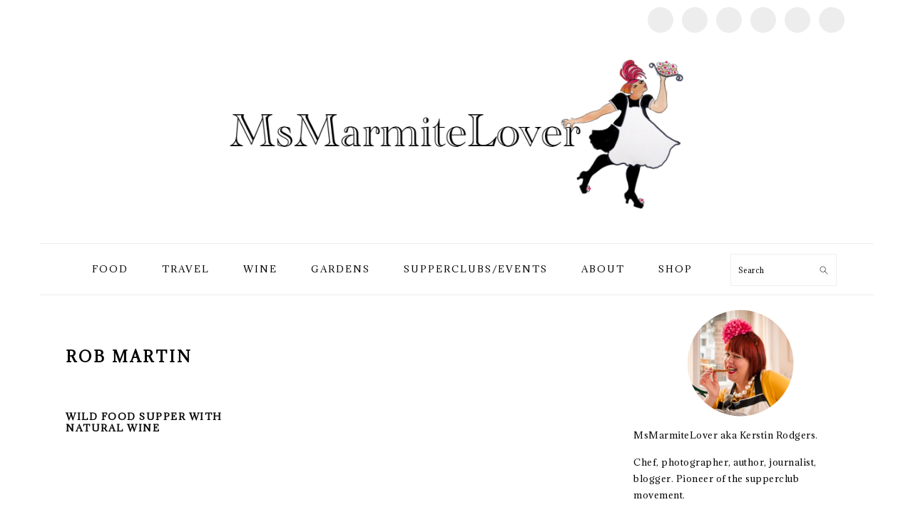

--- FILE ---
content_type: text/html; charset=UTF-8
request_url: https://msmarmitelover.com/tag/rob-martin
body_size: 27714
content:
<!DOCTYPE html>
<html lang="en-US">
<head >
<meta charset="UTF-8" />
<meta name="viewport" content="width=device-width, initial-scale=1" />
<meta name='robots' content='index, follow, max-image-preview:large, max-snippet:-1, max-video-preview:-1' />
	<style>img:is([sizes="auto" i], [sizes^="auto," i]) { contain-intrinsic-size: 3000px 1500px }</style>
	
	<!-- This site is optimized with the Yoast SEO plugin v26.6 - https://yoast.com/wordpress/plugins/seo/ -->
	<title>Rob Martin Archives - MsMarmiteLover</title>
	<link rel="canonical" href="https://msmarmitelover.com/tag/rob-martin" />
	<meta property="og:locale" content="en_US" />
	<meta property="og:type" content="article" />
	<meta property="og:title" content="Rob Martin Archives - MsMarmiteLover" />
	<meta property="og:url" content="https://msmarmitelover.com/tag/rob-martin" />
	<meta property="og:site_name" content="MsMarmiteLover" />
	<meta name="twitter:card" content="summary_large_image" />
	<meta name="twitter:site" content="@MsMarmitelover" />
	<script type="application/ld+json" class="yoast-schema-graph">{"@context":"https://schema.org","@graph":[{"@type":"CollectionPage","@id":"https://msmarmitelover.com/tag/rob-martin","url":"https://msmarmitelover.com/tag/rob-martin","name":"Rob Martin Archives - MsMarmiteLover","isPartOf":{"@id":"https://msmarmitelover.com/#website"},"breadcrumb":{"@id":"https://msmarmitelover.com/tag/rob-martin#breadcrumb"},"inLanguage":"en-US"},{"@type":"BreadcrumbList","@id":"https://msmarmitelover.com/tag/rob-martin#breadcrumb","itemListElement":[{"@type":"ListItem","position":1,"name":"Home","item":"https://msmarmitelover.com/"},{"@type":"ListItem","position":2,"name":"Rob Martin"}]},{"@type":"WebSite","@id":"https://msmarmitelover.com/#website","url":"https://msmarmitelover.com/","name":"MsMarmiteLover","description":"Food, travel, lifestyle","publisher":{"@id":"https://msmarmitelover.com/#organization"},"potentialAction":[{"@type":"SearchAction","target":{"@type":"EntryPoint","urlTemplate":"https://msmarmitelover.com/?s={search_term_string}"},"query-input":{"@type":"PropertyValueSpecification","valueRequired":true,"valueName":"search_term_string"}}],"inLanguage":"en-US"},{"@type":"Organization","@id":"https://msmarmitelover.com/#organization","name":"MsMarmiteLover","url":"https://msmarmitelover.com/","logo":{"@type":"ImageObject","inLanguage":"en-US","@id":"https://msmarmitelover.com/#/schema/logo/image/","url":"https://msmarmitelover.com/wp-content/uploads/2018/09/cropped-mum-drawing.jpg","contentUrl":"https://msmarmitelover.com/wp-content/uploads/2018/09/cropped-mum-drawing.jpg","width":512,"height":512,"caption":"MsMarmiteLover"},"image":{"@id":"https://msmarmitelover.com/#/schema/logo/image/"},"sameAs":["https://www.facebook.com/msmarmitelover","https://x.com/MsMarmitelover"]}]}</script>
	<!-- / Yoast SEO plugin. -->


<link rel='dns-prefetch' href='//static.addtoany.com' />
<link rel='dns-prefetch' href='//capi-automation.s3.us-east-2.amazonaws.com' />
<link rel='dns-prefetch' href='//fonts.googleapis.com' />
<link rel="alternate" type="application/rss+xml" title="MsMarmiteLover &raquo; Feed" href="https://msmarmitelover.com/feed" />
<link rel="alternate" type="application/rss+xml" title="MsMarmiteLover &raquo; Comments Feed" href="https://msmarmitelover.com/comments/feed" />
<link rel="alternate" type="application/rss+xml" title="MsMarmiteLover &raquo; Rob Martin Tag Feed" href="https://msmarmitelover.com/tag/rob-martin/feed" />
<script>(()=>{"use strict";const e=[400,500,600,700,800,900],t=e=>`wprm-min-${e}`,n=e=>`wprm-max-${e}`,s=new Set,o="ResizeObserver"in window,r=o?new ResizeObserver((e=>{for(const t of e)c(t.target)})):null,i=.5/(window.devicePixelRatio||1);function c(s){const o=s.getBoundingClientRect().width||0;for(let r=0;r<e.length;r++){const c=e[r],a=o<=c+i;o>c+i?s.classList.add(t(c)):s.classList.remove(t(c)),a?s.classList.add(n(c)):s.classList.remove(n(c))}}function a(e){s.has(e)||(s.add(e),r&&r.observe(e),c(e))}!function(e=document){e.querySelectorAll(".wprm-recipe").forEach(a)}();if(new MutationObserver((e=>{for(const t of e)for(const e of t.addedNodes)e instanceof Element&&(e.matches?.(".wprm-recipe")&&a(e),e.querySelectorAll?.(".wprm-recipe").forEach(a))})).observe(document.documentElement,{childList:!0,subtree:!0}),!o){let e=0;addEventListener("resize",(()=>{e&&cancelAnimationFrame(e),e=requestAnimationFrame((()=>s.forEach(c)))}),{passive:!0})}})();</script><script type="text/javascript">
/* <![CDATA[ */
window._wpemojiSettings = {"baseUrl":"https:\/\/s.w.org\/images\/core\/emoji\/16.0.1\/72x72\/","ext":".png","svgUrl":"https:\/\/s.w.org\/images\/core\/emoji\/16.0.1\/svg\/","svgExt":".svg","source":{"concatemoji":"https:\/\/msmarmitelover.com\/wp-includes\/js\/wp-emoji-release.min.js?ver=6.8.3"}};
/*! This file is auto-generated */
!function(s,n){var o,i,e;function c(e){try{var t={supportTests:e,timestamp:(new Date).valueOf()};sessionStorage.setItem(o,JSON.stringify(t))}catch(e){}}function p(e,t,n){e.clearRect(0,0,e.canvas.width,e.canvas.height),e.fillText(t,0,0);var t=new Uint32Array(e.getImageData(0,0,e.canvas.width,e.canvas.height).data),a=(e.clearRect(0,0,e.canvas.width,e.canvas.height),e.fillText(n,0,0),new Uint32Array(e.getImageData(0,0,e.canvas.width,e.canvas.height).data));return t.every(function(e,t){return e===a[t]})}function u(e,t){e.clearRect(0,0,e.canvas.width,e.canvas.height),e.fillText(t,0,0);for(var n=e.getImageData(16,16,1,1),a=0;a<n.data.length;a++)if(0!==n.data[a])return!1;return!0}function f(e,t,n,a){switch(t){case"flag":return n(e,"\ud83c\udff3\ufe0f\u200d\u26a7\ufe0f","\ud83c\udff3\ufe0f\u200b\u26a7\ufe0f")?!1:!n(e,"\ud83c\udde8\ud83c\uddf6","\ud83c\udde8\u200b\ud83c\uddf6")&&!n(e,"\ud83c\udff4\udb40\udc67\udb40\udc62\udb40\udc65\udb40\udc6e\udb40\udc67\udb40\udc7f","\ud83c\udff4\u200b\udb40\udc67\u200b\udb40\udc62\u200b\udb40\udc65\u200b\udb40\udc6e\u200b\udb40\udc67\u200b\udb40\udc7f");case"emoji":return!a(e,"\ud83e\udedf")}return!1}function g(e,t,n,a){var r="undefined"!=typeof WorkerGlobalScope&&self instanceof WorkerGlobalScope?new OffscreenCanvas(300,150):s.createElement("canvas"),o=r.getContext("2d",{willReadFrequently:!0}),i=(o.textBaseline="top",o.font="600 32px Arial",{});return e.forEach(function(e){i[e]=t(o,e,n,a)}),i}function t(e){var t=s.createElement("script");t.src=e,t.defer=!0,s.head.appendChild(t)}"undefined"!=typeof Promise&&(o="wpEmojiSettingsSupports",i=["flag","emoji"],n.supports={everything:!0,everythingExceptFlag:!0},e=new Promise(function(e){s.addEventListener("DOMContentLoaded",e,{once:!0})}),new Promise(function(t){var n=function(){try{var e=JSON.parse(sessionStorage.getItem(o));if("object"==typeof e&&"number"==typeof e.timestamp&&(new Date).valueOf()<e.timestamp+604800&&"object"==typeof e.supportTests)return e.supportTests}catch(e){}return null}();if(!n){if("undefined"!=typeof Worker&&"undefined"!=typeof OffscreenCanvas&&"undefined"!=typeof URL&&URL.createObjectURL&&"undefined"!=typeof Blob)try{var e="postMessage("+g.toString()+"("+[JSON.stringify(i),f.toString(),p.toString(),u.toString()].join(",")+"));",a=new Blob([e],{type:"text/javascript"}),r=new Worker(URL.createObjectURL(a),{name:"wpTestEmojiSupports"});return void(r.onmessage=function(e){c(n=e.data),r.terminate(),t(n)})}catch(e){}c(n=g(i,f,p,u))}t(n)}).then(function(e){for(var t in e)n.supports[t]=e[t],n.supports.everything=n.supports.everything&&n.supports[t],"flag"!==t&&(n.supports.everythingExceptFlag=n.supports.everythingExceptFlag&&n.supports[t]);n.supports.everythingExceptFlag=n.supports.everythingExceptFlag&&!n.supports.flag,n.DOMReady=!1,n.readyCallback=function(){n.DOMReady=!0}}).then(function(){return e}).then(function(){var e;n.supports.everything||(n.readyCallback(),(e=n.source||{}).concatemoji?t(e.concatemoji):e.wpemoji&&e.twemoji&&(t(e.twemoji),t(e.wpemoji)))}))}((window,document),window._wpemojiSettings);
/* ]]> */
</script>
<link rel='stylesheet' id='sbi_styles-css' href='https://msmarmitelover.com/wp-content/plugins/instagram-feed/css/sbi-styles.min.css?ver=6.10.0' type='text/css' media='all' />
<link rel='stylesheet' id='foodie-pro-theme-css' href='https://msmarmitelover.com/wp-content/themes/foodiepro-v420/style.css?ver=4.2.0' type='text/css' media='all' />
<style id='foodie-pro-theme-inline-css' type='text/css'>
body, .site-description, .sidebar .featured-content .entry-title{font-family:"Adamina","Helvetica Neue",sans-serif;}.genesis-nav-menu{font-family:"Adamina","Helvetica Neue",sans-serif;}h1, h2, h3, h4, h5, h6, .site-title, .entry-title, .widgettitle{font-family:"Adamina","Helvetica Neue",sans-serif;}.entry-title{font-family:"Adamina","Helvetica Neue",sans-serif;}.button, .button-secondary, button, input[type="button"], input[type="reset"], input[type="submit"], a.more-link, .more-from-category a{font-family:"Adamina","Helvetica Neue",sans-serif;}
</style>
<style id='wp-emoji-styles-inline-css' type='text/css'>

	img.wp-smiley, img.emoji {
		display: inline !important;
		border: none !important;
		box-shadow: none !important;
		height: 1em !important;
		width: 1em !important;
		margin: 0 0.07em !important;
		vertical-align: -0.1em !important;
		background: none !important;
		padding: 0 !important;
	}
</style>
<link rel='stylesheet' id='wp-block-library-css' href='https://msmarmitelover.com/wp-includes/css/dist/block-library/style.min.css?ver=6.8.3' type='text/css' media='all' />
<style id='classic-theme-styles-inline-css' type='text/css'>
/*! This file is auto-generated */
.wp-block-button__link{color:#fff;background-color:#32373c;border-radius:9999px;box-shadow:none;text-decoration:none;padding:calc(.667em + 2px) calc(1.333em + 2px);font-size:1.125em}.wp-block-file__button{background:#32373c;color:#fff;text-decoration:none}
</style>
<link rel='stylesheet' id='wprm-public-css' href='https://msmarmitelover.com/wp-content/plugins/wp-recipe-maker/dist/public-modern.css?ver=10.2.4' type='text/css' media='all' />
<style id='global-styles-inline-css' type='text/css'>
:root{--wp--preset--aspect-ratio--square: 1;--wp--preset--aspect-ratio--4-3: 4/3;--wp--preset--aspect-ratio--3-4: 3/4;--wp--preset--aspect-ratio--3-2: 3/2;--wp--preset--aspect-ratio--2-3: 2/3;--wp--preset--aspect-ratio--16-9: 16/9;--wp--preset--aspect-ratio--9-16: 9/16;--wp--preset--color--black: #000000;--wp--preset--color--cyan-bluish-gray: #abb8c3;--wp--preset--color--white: #ffffff;--wp--preset--color--pale-pink: #f78da7;--wp--preset--color--vivid-red: #cf2e2e;--wp--preset--color--luminous-vivid-orange: #ff6900;--wp--preset--color--luminous-vivid-amber: #fcb900;--wp--preset--color--light-green-cyan: #7bdcb5;--wp--preset--color--vivid-green-cyan: #00d084;--wp--preset--color--pale-cyan-blue: #8ed1fc;--wp--preset--color--vivid-cyan-blue: #0693e3;--wp--preset--color--vivid-purple: #9b51e0;--wp--preset--gradient--vivid-cyan-blue-to-vivid-purple: linear-gradient(135deg,rgba(6,147,227,1) 0%,rgb(155,81,224) 100%);--wp--preset--gradient--light-green-cyan-to-vivid-green-cyan: linear-gradient(135deg,rgb(122,220,180) 0%,rgb(0,208,130) 100%);--wp--preset--gradient--luminous-vivid-amber-to-luminous-vivid-orange: linear-gradient(135deg,rgba(252,185,0,1) 0%,rgba(255,105,0,1) 100%);--wp--preset--gradient--luminous-vivid-orange-to-vivid-red: linear-gradient(135deg,rgba(255,105,0,1) 0%,rgb(207,46,46) 100%);--wp--preset--gradient--very-light-gray-to-cyan-bluish-gray: linear-gradient(135deg,rgb(238,238,238) 0%,rgb(169,184,195) 100%);--wp--preset--gradient--cool-to-warm-spectrum: linear-gradient(135deg,rgb(74,234,220) 0%,rgb(151,120,209) 20%,rgb(207,42,186) 40%,rgb(238,44,130) 60%,rgb(251,105,98) 80%,rgb(254,248,76) 100%);--wp--preset--gradient--blush-light-purple: linear-gradient(135deg,rgb(255,206,236) 0%,rgb(152,150,240) 100%);--wp--preset--gradient--blush-bordeaux: linear-gradient(135deg,rgb(254,205,165) 0%,rgb(254,45,45) 50%,rgb(107,0,62) 100%);--wp--preset--gradient--luminous-dusk: linear-gradient(135deg,rgb(255,203,112) 0%,rgb(199,81,192) 50%,rgb(65,88,208) 100%);--wp--preset--gradient--pale-ocean: linear-gradient(135deg,rgb(255,245,203) 0%,rgb(182,227,212) 50%,rgb(51,167,181) 100%);--wp--preset--gradient--electric-grass: linear-gradient(135deg,rgb(202,248,128) 0%,rgb(113,206,126) 100%);--wp--preset--gradient--midnight: linear-gradient(135deg,rgb(2,3,129) 0%,rgb(40,116,252) 100%);--wp--preset--font-size--small: 13px;--wp--preset--font-size--medium: 20px;--wp--preset--font-size--large: 36px;--wp--preset--font-size--x-large: 42px;--wp--preset--spacing--20: 0.44rem;--wp--preset--spacing--30: 0.67rem;--wp--preset--spacing--40: 1rem;--wp--preset--spacing--50: 1.5rem;--wp--preset--spacing--60: 2.25rem;--wp--preset--spacing--70: 3.38rem;--wp--preset--spacing--80: 5.06rem;--wp--preset--shadow--natural: 6px 6px 9px rgba(0, 0, 0, 0.2);--wp--preset--shadow--deep: 12px 12px 50px rgba(0, 0, 0, 0.4);--wp--preset--shadow--sharp: 6px 6px 0px rgba(0, 0, 0, 0.2);--wp--preset--shadow--outlined: 6px 6px 0px -3px rgba(255, 255, 255, 1), 6px 6px rgba(0, 0, 0, 1);--wp--preset--shadow--crisp: 6px 6px 0px rgba(0, 0, 0, 1);}:where(.is-layout-flex){gap: 0.5em;}:where(.is-layout-grid){gap: 0.5em;}body .is-layout-flex{display: flex;}.is-layout-flex{flex-wrap: wrap;align-items: center;}.is-layout-flex > :is(*, div){margin: 0;}body .is-layout-grid{display: grid;}.is-layout-grid > :is(*, div){margin: 0;}:where(.wp-block-columns.is-layout-flex){gap: 2em;}:where(.wp-block-columns.is-layout-grid){gap: 2em;}:where(.wp-block-post-template.is-layout-flex){gap: 1.25em;}:where(.wp-block-post-template.is-layout-grid){gap: 1.25em;}.has-black-color{color: var(--wp--preset--color--black) !important;}.has-cyan-bluish-gray-color{color: var(--wp--preset--color--cyan-bluish-gray) !important;}.has-white-color{color: var(--wp--preset--color--white) !important;}.has-pale-pink-color{color: var(--wp--preset--color--pale-pink) !important;}.has-vivid-red-color{color: var(--wp--preset--color--vivid-red) !important;}.has-luminous-vivid-orange-color{color: var(--wp--preset--color--luminous-vivid-orange) !important;}.has-luminous-vivid-amber-color{color: var(--wp--preset--color--luminous-vivid-amber) !important;}.has-light-green-cyan-color{color: var(--wp--preset--color--light-green-cyan) !important;}.has-vivid-green-cyan-color{color: var(--wp--preset--color--vivid-green-cyan) !important;}.has-pale-cyan-blue-color{color: var(--wp--preset--color--pale-cyan-blue) !important;}.has-vivid-cyan-blue-color{color: var(--wp--preset--color--vivid-cyan-blue) !important;}.has-vivid-purple-color{color: var(--wp--preset--color--vivid-purple) !important;}.has-black-background-color{background-color: var(--wp--preset--color--black) !important;}.has-cyan-bluish-gray-background-color{background-color: var(--wp--preset--color--cyan-bluish-gray) !important;}.has-white-background-color{background-color: var(--wp--preset--color--white) !important;}.has-pale-pink-background-color{background-color: var(--wp--preset--color--pale-pink) !important;}.has-vivid-red-background-color{background-color: var(--wp--preset--color--vivid-red) !important;}.has-luminous-vivid-orange-background-color{background-color: var(--wp--preset--color--luminous-vivid-orange) !important;}.has-luminous-vivid-amber-background-color{background-color: var(--wp--preset--color--luminous-vivid-amber) !important;}.has-light-green-cyan-background-color{background-color: var(--wp--preset--color--light-green-cyan) !important;}.has-vivid-green-cyan-background-color{background-color: var(--wp--preset--color--vivid-green-cyan) !important;}.has-pale-cyan-blue-background-color{background-color: var(--wp--preset--color--pale-cyan-blue) !important;}.has-vivid-cyan-blue-background-color{background-color: var(--wp--preset--color--vivid-cyan-blue) !important;}.has-vivid-purple-background-color{background-color: var(--wp--preset--color--vivid-purple) !important;}.has-black-border-color{border-color: var(--wp--preset--color--black) !important;}.has-cyan-bluish-gray-border-color{border-color: var(--wp--preset--color--cyan-bluish-gray) !important;}.has-white-border-color{border-color: var(--wp--preset--color--white) !important;}.has-pale-pink-border-color{border-color: var(--wp--preset--color--pale-pink) !important;}.has-vivid-red-border-color{border-color: var(--wp--preset--color--vivid-red) !important;}.has-luminous-vivid-orange-border-color{border-color: var(--wp--preset--color--luminous-vivid-orange) !important;}.has-luminous-vivid-amber-border-color{border-color: var(--wp--preset--color--luminous-vivid-amber) !important;}.has-light-green-cyan-border-color{border-color: var(--wp--preset--color--light-green-cyan) !important;}.has-vivid-green-cyan-border-color{border-color: var(--wp--preset--color--vivid-green-cyan) !important;}.has-pale-cyan-blue-border-color{border-color: var(--wp--preset--color--pale-cyan-blue) !important;}.has-vivid-cyan-blue-border-color{border-color: var(--wp--preset--color--vivid-cyan-blue) !important;}.has-vivid-purple-border-color{border-color: var(--wp--preset--color--vivid-purple) !important;}.has-vivid-cyan-blue-to-vivid-purple-gradient-background{background: var(--wp--preset--gradient--vivid-cyan-blue-to-vivid-purple) !important;}.has-light-green-cyan-to-vivid-green-cyan-gradient-background{background: var(--wp--preset--gradient--light-green-cyan-to-vivid-green-cyan) !important;}.has-luminous-vivid-amber-to-luminous-vivid-orange-gradient-background{background: var(--wp--preset--gradient--luminous-vivid-amber-to-luminous-vivid-orange) !important;}.has-luminous-vivid-orange-to-vivid-red-gradient-background{background: var(--wp--preset--gradient--luminous-vivid-orange-to-vivid-red) !important;}.has-very-light-gray-to-cyan-bluish-gray-gradient-background{background: var(--wp--preset--gradient--very-light-gray-to-cyan-bluish-gray) !important;}.has-cool-to-warm-spectrum-gradient-background{background: var(--wp--preset--gradient--cool-to-warm-spectrum) !important;}.has-blush-light-purple-gradient-background{background: var(--wp--preset--gradient--blush-light-purple) !important;}.has-blush-bordeaux-gradient-background{background: var(--wp--preset--gradient--blush-bordeaux) !important;}.has-luminous-dusk-gradient-background{background: var(--wp--preset--gradient--luminous-dusk) !important;}.has-pale-ocean-gradient-background{background: var(--wp--preset--gradient--pale-ocean) !important;}.has-electric-grass-gradient-background{background: var(--wp--preset--gradient--electric-grass) !important;}.has-midnight-gradient-background{background: var(--wp--preset--gradient--midnight) !important;}.has-small-font-size{font-size: var(--wp--preset--font-size--small) !important;}.has-medium-font-size{font-size: var(--wp--preset--font-size--medium) !important;}.has-large-font-size{font-size: var(--wp--preset--font-size--large) !important;}.has-x-large-font-size{font-size: var(--wp--preset--font-size--x-large) !important;}
:where(.wp-block-post-template.is-layout-flex){gap: 1.25em;}:where(.wp-block-post-template.is-layout-grid){gap: 1.25em;}
:where(.wp-block-columns.is-layout-flex){gap: 2em;}:where(.wp-block-columns.is-layout-grid){gap: 2em;}
:root :where(.wp-block-pullquote){font-size: 1.5em;line-height: 1.6;}
</style>
<link rel='stylesheet' id='woocommerce-layout-css' href='https://msmarmitelover.com/wp-content/plugins/woocommerce/assets/css/woocommerce-layout.css?ver=10.4.3' type='text/css' media='all' />
<link rel='stylesheet' id='woocommerce-smallscreen-css' href='https://msmarmitelover.com/wp-content/plugins/woocommerce/assets/css/woocommerce-smallscreen.css?ver=10.4.3' type='text/css' media='only screen and (max-width: 768px)' />
<link rel='stylesheet' id='woocommerce-general-css' href='https://msmarmitelover.com/wp-content/plugins/woocommerce/assets/css/woocommerce.css?ver=10.4.3' type='text/css' media='all' />
<style id='woocommerce-inline-inline-css' type='text/css'>
.woocommerce form .form-row .required { visibility: visible; }
</style>
<link rel='stylesheet' id='google-fonts-css' href='//fonts.googleapis.com/css?family=Adamina%3Aregular%26subset%3Dlatin%2C&#038;ver=4.2.0' type='text/css' media='all' />
<link rel='stylesheet' id='simple-social-icons-font-css' href='https://msmarmitelover.com/wp-content/plugins/simple-social-icons/css/style.css?ver=4.0.0' type='text/css' media='all' />
<link rel='stylesheet' id='addtoany-css' href='https://msmarmitelover.com/wp-content/plugins/add-to-any/addtoany.min.css?ver=1.16' type='text/css' media='all' />
<style id='addtoany-inline-css' type='text/css'>
.a2a_svg { border-radius: 20px !important; }
</style>
<link rel='stylesheet' id='ecae-frontend-css' href='https://msmarmitelover.com/wp-content/plugins/easy-custom-auto-excerpt/assets/style-frontend.css?ver=2.5.0' type='text/css' media='all' />
<link rel='stylesheet' id='ecae-buttonskin-none-css' href='https://msmarmitelover.com/wp-content/plugins/easy-custom-auto-excerpt/buttons/ecae-buttonskin-none.css?ver=2.5.0' type='text/css' media='all' />
<script type="text/javascript" id="addtoany-core-js-before">
/* <![CDATA[ */
window.a2a_config=window.a2a_config||{};a2a_config.callbacks=[];a2a_config.overlays=[];a2a_config.templates={};
a2a_config.icon_color="#ededed,#0c0c0c";
a2a_config.color_link_text = "333333";
a2a_config.color_link_text_hover = "333333";

a2a_config.templates.twitter = {
    text: "Reading: ${title} by @msmarmitelover – ${link} "
};

a2a_config.prioritize = ["facebook", "twitter", "pinterest", "facebook_messenger", "whatsapp", "wechat", "sina_weibo", "email"];
/* ]]> */
</script>
<script type="text/javascript" defer src="https://static.addtoany.com/menu/page.js" id="addtoany-core-js"></script>
<script type="text/javascript" src="https://msmarmitelover.com/wp-includes/js/jquery/jquery.min.js?ver=3.7.1" id="jquery-core-js"></script>
<script type="text/javascript" src="https://msmarmitelover.com/wp-includes/js/jquery/jquery-migrate.min.js?ver=3.4.1" id="jquery-migrate-js"></script>
<script type="text/javascript" defer src="https://msmarmitelover.com/wp-content/plugins/add-to-any/addtoany.min.js?ver=1.1" id="addtoany-jquery-js"></script>
<script type="text/javascript" src="https://msmarmitelover.com/wp-content/plugins/woocommerce/assets/js/jquery-blockui/jquery.blockUI.min.js?ver=2.7.0-wc.10.4.3" id="wc-jquery-blockui-js" defer="defer" data-wp-strategy="defer"></script>
<script type="text/javascript" id="wc-add-to-cart-js-extra">
/* <![CDATA[ */
var wc_add_to_cart_params = {"ajax_url":"\/wp-admin\/admin-ajax.php","wc_ajax_url":"\/?wc-ajax=%%endpoint%%","i18n_view_cart":"View cart","cart_url":"https:\/\/msmarmitelover.com\/cart","is_cart":"","cart_redirect_after_add":"no"};
/* ]]> */
</script>
<script type="text/javascript" src="https://msmarmitelover.com/wp-content/plugins/woocommerce/assets/js/frontend/add-to-cart.min.js?ver=10.4.3" id="wc-add-to-cart-js" defer="defer" data-wp-strategy="defer"></script>
<script type="text/javascript" src="https://msmarmitelover.com/wp-content/plugins/woocommerce/assets/js/js-cookie/js.cookie.min.js?ver=2.1.4-wc.10.4.3" id="wc-js-cookie-js" defer="defer" data-wp-strategy="defer"></script>
<script type="text/javascript" id="woocommerce-js-extra">
/* <![CDATA[ */
var woocommerce_params = {"ajax_url":"\/wp-admin\/admin-ajax.php","wc_ajax_url":"\/?wc-ajax=%%endpoint%%","i18n_password_show":"Show password","i18n_password_hide":"Hide password"};
/* ]]> */
</script>
<script type="text/javascript" src="https://msmarmitelover.com/wp-content/plugins/woocommerce/assets/js/frontend/woocommerce.min.js?ver=10.4.3" id="woocommerce-js" defer="defer" data-wp-strategy="defer"></script>
<link rel="https://api.w.org/" href="https://msmarmitelover.com/wp-json/" /><link rel="alternate" title="JSON" type="application/json" href="https://msmarmitelover.com/wp-json/wp/v2/tags/2553" /><link rel="EditURI" type="application/rsd+xml" title="RSD" href="https://msmarmitelover.com/xmlrpc.php?rsd" />
<meta name="generator" content="WordPress 6.8.3" />
<meta name="generator" content="WooCommerce 10.4.3" />
<style type="text/css"> .tippy-box[data-theme~="wprm"] { background-color: #333333; color: #FFFFFF; } .tippy-box[data-theme~="wprm"][data-placement^="top"] > .tippy-arrow::before { border-top-color: #333333; } .tippy-box[data-theme~="wprm"][data-placement^="bottom"] > .tippy-arrow::before { border-bottom-color: #333333; } .tippy-box[data-theme~="wprm"][data-placement^="left"] > .tippy-arrow::before { border-left-color: #333333; } .tippy-box[data-theme~="wprm"][data-placement^="right"] > .tippy-arrow::before { border-right-color: #333333; } .tippy-box[data-theme~="wprm"] a { color: #FFFFFF; } .wprm-comment-rating svg { width: 18px !important; height: 18px !important; } img.wprm-comment-rating { width: 90px !important; height: 18px !important; } body { --comment-rating-star-color: #343434; } body { --wprm-popup-font-size: 16px; } body { --wprm-popup-background: #ffffff; } body { --wprm-popup-title: #000000; } body { --wprm-popup-content: #444444; } body { --wprm-popup-button-background: #444444; } body { --wprm-popup-button-text: #ffffff; } body { --wprm-popup-accent: #747B2D; }</style><style type="text/css">.wprm-glossary-term {color: #5A822B;text-decoration: underline;cursor: help;}</style>	<noscript><style>.woocommerce-product-gallery{ opacity: 1 !important; }</style></noscript>
				<script  type="text/javascript">
				!function(f,b,e,v,n,t,s){if(f.fbq)return;n=f.fbq=function(){n.callMethod?
					n.callMethod.apply(n,arguments):n.queue.push(arguments)};if(!f._fbq)f._fbq=n;
					n.push=n;n.loaded=!0;n.version='2.0';n.queue=[];t=b.createElement(e);t.async=!0;
					t.src=v;s=b.getElementsByTagName(e)[0];s.parentNode.insertBefore(t,s)}(window,
					document,'script','https://connect.facebook.net/en_US/fbevents.js');
			</script>
			<!-- WooCommerce Facebook Integration Begin -->
			<script  type="text/javascript">

				fbq('init', '723392015255303', {}, {
    "agent": "woocommerce_2-10.4.3-3.5.15"
});

				document.addEventListener( 'DOMContentLoaded', function() {
					// Insert placeholder for events injected when a product is added to the cart through AJAX.
					document.body.insertAdjacentHTML( 'beforeend', '<div class=\"wc-facebook-pixel-event-placeholder\"></div>' );
				}, false );

			</script>
			<!-- WooCommerce Facebook Integration End -->
			<link rel="icon" href="https://msmarmitelover.com/wp-content/uploads/2018/09/cropped-mum-drawing-32x32.jpg" sizes="32x32" />
<link rel="icon" href="https://msmarmitelover.com/wp-content/uploads/2018/09/cropped-mum-drawing-192x192.jpg" sizes="192x192" />
<link rel="apple-touch-icon" href="https://msmarmitelover.com/wp-content/uploads/2018/09/cropped-mum-drawing-180x180.jpg" />
<meta name="msapplication-TileImage" content="https://msmarmitelover.com/wp-content/uploads/2018/09/cropped-mum-drawing-270x270.jpg" />
		<style type="text/css" id="wp-custom-css">
			 .site-title{
	margin: 0px !important;
}

.site-title > a > img{
	max-height:250px !important;
}

.before-header{
	background-color: #fff !important;
	padding-bottom:0px !important;
}

.alignright {
float:right !important;
}

/*.entry-meta{
	display:none;
}*/

.gallery img {
	padding: 0px;
	border: 0 !important;
}

.wp-block-gallery .blocks-gallery-image, .wp-block-gallery .blocks-gallery-item{
	margin-right:0px !important;
}

.more-from-category{
text-align: center;
}

#featured-post-9, #featured-post-11{
	padding-bottom:10px;
border-top:1px solid #a7a7a7;
}

.bwg_slideshow_dots_0{
	background: #fff !important;
}

div.product, article.product {
	width:100% !important;
	margin: 0px !important;
}

@media only screen and (max-width: 768px) {
	.woocommerce div.product div.images img{
		height:300px !important;
		object-fit:cover;
	}
}		</style>
		</head>
<body class="archive tag tag-rob-martin tag-2553 wp-theme-genesis wp-child-theme-foodiepro-v420 theme-genesis woocommerce-no-js custom-header header-image header-full-width content-sidebar genesis-breadcrumbs-hidden genesis-footer-widgets-hidden foodie-pro"><div id="before-header" class="before-header"><section id="simple-social-icons-5" class="widget simple-social-icons"><div class="widget-wrap"><ul class="alignright"><li class="ssi-facebook"><a href="https://www.facebook.com/msmarmitelover/" target="_blank" data-wpel-link="external"><title id="social-facebook-5">Facebook</title></a></li><li class="ssi-instagram"><a href="https://www.instagram.com/msmarmitelover/" target="_blank" data-wpel-link="external"><title id="social-instagram-5">Instagram</title></a></li><li class="ssi-pinterest"><a href="https://www.pinterest.co.uk/msmarmitelover/" target="_blank" data-wpel-link="external"><title id="social-pinterest-5">Pinterest</title></a></li><li class="ssi-snapchat"><a href="https://www.snapchat.com/add/msmarmite" target="_blank" data-wpel-link="external"><title id="social-snapchat-5">Snapchat</title></a></li><li class="ssi-twitter"><a href="https://twitter.com/msmarmitelover" target="_blank" data-wpel-link="external"><title id="social-twitter-5">Twitter</title></a></li><li class="ssi-youtube"><a href="https://www.youtube.com/user/TheUndergroundResto/" target="_blank" data-wpel-link="external"><title id="social-youtube-5">YouTube</title></a></li></ul></div></section>
</div> <!-- end .before-header --><div class="site-container"><ul class="genesis-skip-link"><li><a href="#genesis-nav-primary" class="screen-reader-shortcut"> Skip to primary navigation</a></li><li><a href="#genesis-content" class="screen-reader-shortcut"> Skip to main content</a></li><li><a href="#genesis-sidebar-primary" class="screen-reader-shortcut"> Skip to primary sidebar</a></li></ul><header class="site-header"><div class="wrap"><div class="title-area"><p class="site-title"><a href="https://msmarmitelover.com/" title="MsMarmiteLover" ><img src="https://msmarmitelover.com/wp-content/uploads/2018/11/cropped-Artboard-Copy-4-1.png" title="MsMarmiteLover" alt="MsMarmiteLover"  data-pin-nopin="true" /></a></p></div></div></header><nav class="nav-primary" aria-label="Main" id="genesis-nav-primary"><div class="wrap"><ul id="menu-mainmenu" class="menu genesis-nav-menu menu-primary"><li id="menu-item-5779" class="menu-item menu-item-type-taxonomy menu-item-object-category menu-item-has-children menu-item-5779"><a href="https://msmarmitelover.com/category/food"><span >Food</span></a>
<ul class="sub-menu">
	<li id="menu-item-5780" class="menu-item menu-item-type-taxonomy menu-item-object-category menu-item-5780"><a href="https://msmarmitelover.com/category/food/recipes"><span >Recipes</span></a></li>
	<li id="menu-item-5842" class="menu-item menu-item-type-taxonomy menu-item-object-category menu-item-5842"><a href="https://msmarmitelover.com/category/food/vegetarian"><span >Vegetarian</span></a></li>
	<li id="menu-item-5841" class="menu-item menu-item-type-taxonomy menu-item-object-category menu-item-5841"><a href="https://msmarmitelover.com/category/food/vegan"><span >Vegan</span></a></li>
</ul>
</li>
<li id="menu-item-5778" class="menu-item menu-item-type-taxonomy menu-item-object-category menu-item-has-children menu-item-5778"><a href="https://msmarmitelover.com/category/travel"><span >Travel</span></a>
<ul class="sub-menu">
	<li id="menu-item-8916" class="menu-item menu-item-type-taxonomy menu-item-object-category menu-item-8916"><a href="https://msmarmitelover.com/category/travel/france"><span >France</span></a></li>
	<li id="menu-item-8917" class="menu-item menu-item-type-taxonomy menu-item-object-category menu-item-8917"><a href="https://msmarmitelover.com/category/travel/italy"><span >Italy</span></a></li>
	<li id="menu-item-8918" class="menu-item menu-item-type-taxonomy menu-item-object-category menu-item-8918"><a href="https://msmarmitelover.com/category/travel/spain"><span >Spain</span></a></li>
	<li id="menu-item-8919" class="menu-item menu-item-type-taxonomy menu-item-object-category menu-item-8919"><a href="https://msmarmitelover.com/category/travel/uk"><span >UK</span></a></li>
</ul>
</li>
<li id="menu-item-8920" class="menu-item menu-item-type-taxonomy menu-item-object-category menu-item-8920"><a href="https://msmarmitelover.com/category/wine"><span >Wine</span></a></li>
<li id="menu-item-5776" class="menu-item menu-item-type-taxonomy menu-item-object-category menu-item-5776"><a href="https://msmarmitelover.com/category/gardens"><span >Gardens</span></a></li>
<li id="menu-item-6337" class="menu-item menu-item-type-post_type menu-item-object-page menu-item-6337"><a href="https://msmarmitelover.com/supperclubs"><span >Supperclubs/Events</span></a></li>
<li id="menu-item-26" class="menu-item menu-item-type-post_type menu-item-object-page menu-item-has-children menu-item-26"><a href="https://msmarmitelover.com/about"><span >About</span></a>
<ul class="sub-menu">
	<li id="menu-item-5821" class="menu-item menu-item-type-post_type menu-item-object-page menu-item-5821"><a href="https://msmarmitelover.com/press-2"><span >Published Articles</span></a></li>
	<li id="menu-item-6392" class="menu-item menu-item-type-post_type menu-item-object-page menu-item-6392"><a href="https://msmarmitelover.com/books"><span >Books</span></a></li>
</ul>
</li>
<li id="menu-item-8971" class="menu-item menu-item-type-post_type menu-item-object-page menu-item-has-children menu-item-8971"><a href="https://msmarmitelover.com/shop"><span >Shop</span></a>
<ul class="sub-menu">
	<li id="menu-item-8970" class="menu-item menu-item-type-post_type menu-item-object-page menu-item-8970"><a href="https://msmarmitelover.com/cart"><span >Cart</span></a></li>
</ul>
</li>
<li id="foodie-search" class="foodie-search menu-item"><form class="search-form" method="get" action="https://msmarmitelover.com/" role="search"><label class="search-form-label screen-reader-text" for="searchform-1">Search</label><input class="search-form-input" type="search" name="s" id="searchform-1" placeholder="Search"><input class="search-form-submit" type="submit" value="Search"><meta content="https://msmarmitelover.com/?s={s}"></form></li></ul></div></nav><div class="site-inner"><div class="content-sidebar-wrap"><main class="content" id="genesis-content"><div class="archive-description taxonomy-archive-description taxonomy-description"><h1 class="archive-title">Rob Martin</h1></div><article class="simple-grid one-third odd first post-896 post type-post status-publish format-standard category-food category-gardens category-restaurants category-supper-clubs category-wine tag-foraged-food tag-isabelle-legeron tag-miles-irving tag-natural-wines tag-nick-weston tag-rob-martin tag-wild-food entry" aria-label="Wild food supper with Natural Wine"><header class="entry-header"><h2 class="entry-title"><a class="entry-title-link" rel="bookmark" href="https://msmarmitelover.com/2011/05/wild-food-supper-with-natural-wine.html">Wild food supper with Natural Wine</a></h2>
</header><div class="entry-content"></div><footer class="entry-footer"></footer></article></main><aside class="sidebar sidebar-primary widget-area" role="complementary" aria-label="Primary Sidebar" id="genesis-sidebar-primary"><h2 class="genesis-sidebar-title screen-reader-text">Primary Sidebar</h2><section id="text-3" class="widget widget_text"><div class="widget-wrap">			<div class="textwidget"><p><a href="http://msmarmitelover.com/about" data-wpel-link="internal" target="_blank"><img loading="lazy" class="aligncenter wp-image-6278 size-thumbnail" src="http://msmarmitelover.com/wp-content/uploads/2018/11/kerstin-150x150.png" alt="" width="150" height="150" /></a></p>
<p>MsMarmiteLover aka Kerstin Rodgers.</p>
<p>Chef, photographer, author, journalist, blogger. Pioneer of the supperclub movement.</p>
<p>This is my food and travel blog, with recipes, reviews and travel stories. I also stray into politics, feminism, gardening.</p>
</div>
		</div></section>
<section id="custom_html-2" class="widget_text widget widget_custom_html"><div class="widget_text widget-wrap"><div class="textwidget custom-html-widget"><div id="custom-substack-embed"></div>

<script>
window.CustomSubstackWidget = {
	substackUrl: "kerstinrodgers.substack.com",
	placeholder: "example@email.com",
	buttonText: "Subscribe",
    theme: "custom",
    colors: {
      primary: "#FB6A4A",
      input: "#FFFFFF",
      email: "#000000",
      text: "#000000",
    },
};</script>
<script src="https://substackapi.com/widget.js"></script></div></div></section>
<section id="text-2" class="widget widget_text"><div class="widget-wrap">			<div class="textwidget">
<div id="sb_instagram" class="sbi sbi_mob_col_1 sbi_tab_col_2 sbi_col_4" style="padding-bottom: 10px;width: 100%" data-feedid="sbi_msmarmitelover#20" data-res="auto" data-cols="4" data-colsmobile="1" data-colstablet="2" data-num="20" data-nummobile="" data-item-padding="5" data-shortcode-atts="{}" data-postid="" data-locatornonce="75f4c11949" data-imageaspectratio="1:1" data-sbi-flags="favorLocal">
	<div class="sb_instagram_header ">
	<a class="sbi_header_link" target="_blank" href="https://www.instagram.com/msmarmitelover/" data-wpel-link="external">
		<div class="sbi_header_text sbi_no_bio">
			<div class="sbi_header_img" data-avatar-url="https://scontent-fra5-1.xx.fbcdn.net/v/t51.2885-15/280307577_3251069278445649_7802288693887815586_n.jpg?_nc_cat=110&amp;ccb=1-7&amp;_nc_sid=7d201b&amp;_nc_ohc=sjrL7zJKM-MQ7kNvwE8NkFO&amp;_nc_oc=AdlBnfpI4U2VlHgU54Nzk95vOhluBO8ebRcdoSD46QX8hOyQTnpktbW7p7MVKia2Fw8&amp;_nc_zt=23&amp;_nc_ht=scontent-fra5-1.xx&amp;edm=AL-3X8kEAAAA&amp;oh=00_AfoHPKo4MVy1upOVREwhUtB6XpmwXcuilPc87NbB3qBSVA&amp;oe=69603096">
									<div class="sbi_header_img_hover">
                    
                </div>
					<img loading="lazy" src="https://msmarmitelover.com/wp-content/uploads/sb-instagram-feed-images/msmarmitelover.webp" alt="" width="50" height="50">
				
							</div>

			<div class="sbi_feedtheme_header_text">
				<h3>msmarmitelover</h3>
							</div>
		</div>
	</a>
</div>

	<div id="sbi_images" style="gap: 10px">
		<div class="sbi_item sbi_type_video sbi_new sbi_transition" id="sbi_18101504884694813" data-date="1766536045">
	<div class="sbi_photo_wrap">
		<a class="sbi_photo" href="https://www.instagram.com/reel/DSoEGOKiEqm/" target="_blank" data-full-res="https://scontent-fra3-1.cdninstagram.com/v/t51.71878-15/605823582_853668980624791_4590167597541483130_n.jpg?stp=dst-jpg_e35_tt6&#038;_nc_cat=105&#038;ccb=7-5&#038;_nc_sid=18de74&#038;efg=eyJlZmdfdGFnIjoiQ0xJUFMuYmVzdF9pbWFnZV91cmxnZW4uQzMifQ%3D%3D&#038;_nc_ohc=Xbnb6UpUHTsQ7kNvwFqXtIp&#038;_nc_oc=Adn2e87PRUqRoe1orypHI9hw8TLMv0ocY05gsbH4BblhGKYiE7ROFF4DCyWrvbk9HMU&#038;_nc_zt=23&#038;_nc_ht=scontent-fra3-1.cdninstagram.com&#038;edm=AM6HXa8EAAAA&#038;_nc_gid=KHzQ5u8jT4xNW7Kf2QX1MQ&#038;oh=00_AfqAl52pbM9advzx-CKXtIavMyNlFGtso_HzUq7RL84ddA&#038;oe=6960218D" data-img-src-set="{&quot;d&quot;:&quot;https:\/\/scontent-fra3-1.cdninstagram.com\/v\/t51.71878-15\/605823582_853668980624791_4590167597541483130_n.jpg?stp=dst-jpg_e35_tt6&amp;_nc_cat=105&amp;ccb=7-5&amp;_nc_sid=18de74&amp;efg=eyJlZmdfdGFnIjoiQ0xJUFMuYmVzdF9pbWFnZV91cmxnZW4uQzMifQ%3D%3D&amp;_nc_ohc=Xbnb6UpUHTsQ7kNvwFqXtIp&amp;_nc_oc=Adn2e87PRUqRoe1orypHI9hw8TLMv0ocY05gsbH4BblhGKYiE7ROFF4DCyWrvbk9HMU&amp;_nc_zt=23&amp;_nc_ht=scontent-fra3-1.cdninstagram.com&amp;edm=AM6HXa8EAAAA&amp;_nc_gid=KHzQ5u8jT4xNW7Kf2QX1MQ&amp;oh=00_AfqAl52pbM9advzx-CKXtIavMyNlFGtso_HzUq7RL84ddA&amp;oe=6960218D&quot;,&quot;150&quot;:&quot;https:\/\/scontent-fra3-1.cdninstagram.com\/v\/t51.71878-15\/605823582_853668980624791_4590167597541483130_n.jpg?stp=dst-jpg_e35_tt6&amp;_nc_cat=105&amp;ccb=7-5&amp;_nc_sid=18de74&amp;efg=eyJlZmdfdGFnIjoiQ0xJUFMuYmVzdF9pbWFnZV91cmxnZW4uQzMifQ%3D%3D&amp;_nc_ohc=Xbnb6UpUHTsQ7kNvwFqXtIp&amp;_nc_oc=Adn2e87PRUqRoe1orypHI9hw8TLMv0ocY05gsbH4BblhGKYiE7ROFF4DCyWrvbk9HMU&amp;_nc_zt=23&amp;_nc_ht=scontent-fra3-1.cdninstagram.com&amp;edm=AM6HXa8EAAAA&amp;_nc_gid=KHzQ5u8jT4xNW7Kf2QX1MQ&amp;oh=00_AfqAl52pbM9advzx-CKXtIavMyNlFGtso_HzUq7RL84ddA&amp;oe=6960218D&quot;,&quot;320&quot;:&quot;https:\/\/scontent-fra3-1.cdninstagram.com\/v\/t51.71878-15\/605823582_853668980624791_4590167597541483130_n.jpg?stp=dst-jpg_e35_tt6&amp;_nc_cat=105&amp;ccb=7-5&amp;_nc_sid=18de74&amp;efg=eyJlZmdfdGFnIjoiQ0xJUFMuYmVzdF9pbWFnZV91cmxnZW4uQzMifQ%3D%3D&amp;_nc_ohc=Xbnb6UpUHTsQ7kNvwFqXtIp&amp;_nc_oc=Adn2e87PRUqRoe1orypHI9hw8TLMv0ocY05gsbH4BblhGKYiE7ROFF4DCyWrvbk9HMU&amp;_nc_zt=23&amp;_nc_ht=scontent-fra3-1.cdninstagram.com&amp;edm=AM6HXa8EAAAA&amp;_nc_gid=KHzQ5u8jT4xNW7Kf2QX1MQ&amp;oh=00_AfqAl52pbM9advzx-CKXtIavMyNlFGtso_HzUq7RL84ddA&amp;oe=6960218D&quot;,&quot;640&quot;:&quot;https:\/\/scontent-fra3-1.cdninstagram.com\/v\/t51.71878-15\/605823582_853668980624791_4590167597541483130_n.jpg?stp=dst-jpg_e35_tt6&amp;_nc_cat=105&amp;ccb=7-5&amp;_nc_sid=18de74&amp;efg=eyJlZmdfdGFnIjoiQ0xJUFMuYmVzdF9pbWFnZV91cmxnZW4uQzMifQ%3D%3D&amp;_nc_ohc=Xbnb6UpUHTsQ7kNvwFqXtIp&amp;_nc_oc=Adn2e87PRUqRoe1orypHI9hw8TLMv0ocY05gsbH4BblhGKYiE7ROFF4DCyWrvbk9HMU&amp;_nc_zt=23&amp;_nc_ht=scontent-fra3-1.cdninstagram.com&amp;edm=AM6HXa8EAAAA&amp;_nc_gid=KHzQ5u8jT4xNW7Kf2QX1MQ&amp;oh=00_AfqAl52pbM9advzx-CKXtIavMyNlFGtso_HzUq7RL84ddA&amp;oe=6960218D&quot;}" data-wpel-link="external">
			<span class="sbi-screenreader">I made that cheffy viral thing where you set light</span>
									<img src="https://msmarmitelover.com/wp-content/plugins/instagram-feed/img/placeholder.png" alt="I made that cheffy viral thing where you set light to a tin of oily fish - in this case Waitrose sweet cure mackerel- and put it on toasts either herbs and lemon. It was a big success, really delicious. The setting light gives the fish a smoky bbq flavour. Great camping trick! My mum liked it!" aria-hidden="true">
		</a>
	</div>
</div><div class="sbi_item sbi_type_video sbi_new sbi_transition" id="sbi_18031709612554695" data-date="1765902098">
	<div class="sbi_photo_wrap">
		<a class="sbi_photo" href="https://www.instagram.com/reel/DSVK93yCOBb/" target="_blank" data-full-res="https://scontent-fra3-1.cdninstagram.com/v/t51.71878-15/601391983_1016249714038018_8866414545502661743_n.jpg?stp=dst-jpg_e35_tt6&#038;_nc_cat=101&#038;ccb=7-5&#038;_nc_sid=18de74&#038;efg=eyJlZmdfdGFnIjoiQ0xJUFMuYmVzdF9pbWFnZV91cmxnZW4uQzMifQ%3D%3D&#038;_nc_ohc=4KvegTV6_LYQ7kNvwHoqoIM&#038;_nc_oc=AdkOXCmTsg1ZeztKkQBPXiT6bPFUxdkGkXWdb4KQQLRe7MFOCe4j6QNiJy2Fn2N1B4Y&#038;_nc_zt=23&#038;_nc_ht=scontent-fra3-1.cdninstagram.com&#038;edm=AM6HXa8EAAAA&#038;_nc_gid=KHzQ5u8jT4xNW7Kf2QX1MQ&#038;oh=00_AfpO5XhuJOmqGrKnb9n3Hd2h3Aw-VHObGlJKyYTeZQwDCg&#038;oe=69602FDD" data-img-src-set="{&quot;d&quot;:&quot;https:\/\/scontent-fra3-1.cdninstagram.com\/v\/t51.71878-15\/601391983_1016249714038018_8866414545502661743_n.jpg?stp=dst-jpg_e35_tt6&amp;_nc_cat=101&amp;ccb=7-5&amp;_nc_sid=18de74&amp;efg=eyJlZmdfdGFnIjoiQ0xJUFMuYmVzdF9pbWFnZV91cmxnZW4uQzMifQ%3D%3D&amp;_nc_ohc=4KvegTV6_LYQ7kNvwHoqoIM&amp;_nc_oc=AdkOXCmTsg1ZeztKkQBPXiT6bPFUxdkGkXWdb4KQQLRe7MFOCe4j6QNiJy2Fn2N1B4Y&amp;_nc_zt=23&amp;_nc_ht=scontent-fra3-1.cdninstagram.com&amp;edm=AM6HXa8EAAAA&amp;_nc_gid=KHzQ5u8jT4xNW7Kf2QX1MQ&amp;oh=00_AfpO5XhuJOmqGrKnb9n3Hd2h3Aw-VHObGlJKyYTeZQwDCg&amp;oe=69602FDD&quot;,&quot;150&quot;:&quot;https:\/\/scontent-fra3-1.cdninstagram.com\/v\/t51.71878-15\/601391983_1016249714038018_8866414545502661743_n.jpg?stp=dst-jpg_e35_tt6&amp;_nc_cat=101&amp;ccb=7-5&amp;_nc_sid=18de74&amp;efg=eyJlZmdfdGFnIjoiQ0xJUFMuYmVzdF9pbWFnZV91cmxnZW4uQzMifQ%3D%3D&amp;_nc_ohc=4KvegTV6_LYQ7kNvwHoqoIM&amp;_nc_oc=AdkOXCmTsg1ZeztKkQBPXiT6bPFUxdkGkXWdb4KQQLRe7MFOCe4j6QNiJy2Fn2N1B4Y&amp;_nc_zt=23&amp;_nc_ht=scontent-fra3-1.cdninstagram.com&amp;edm=AM6HXa8EAAAA&amp;_nc_gid=KHzQ5u8jT4xNW7Kf2QX1MQ&amp;oh=00_AfpO5XhuJOmqGrKnb9n3Hd2h3Aw-VHObGlJKyYTeZQwDCg&amp;oe=69602FDD&quot;,&quot;320&quot;:&quot;https:\/\/scontent-fra3-1.cdninstagram.com\/v\/t51.71878-15\/601391983_1016249714038018_8866414545502661743_n.jpg?stp=dst-jpg_e35_tt6&amp;_nc_cat=101&amp;ccb=7-5&amp;_nc_sid=18de74&amp;efg=eyJlZmdfdGFnIjoiQ0xJUFMuYmVzdF9pbWFnZV91cmxnZW4uQzMifQ%3D%3D&amp;_nc_ohc=4KvegTV6_LYQ7kNvwHoqoIM&amp;_nc_oc=AdkOXCmTsg1ZeztKkQBPXiT6bPFUxdkGkXWdb4KQQLRe7MFOCe4j6QNiJy2Fn2N1B4Y&amp;_nc_zt=23&amp;_nc_ht=scontent-fra3-1.cdninstagram.com&amp;edm=AM6HXa8EAAAA&amp;_nc_gid=KHzQ5u8jT4xNW7Kf2QX1MQ&amp;oh=00_AfpO5XhuJOmqGrKnb9n3Hd2h3Aw-VHObGlJKyYTeZQwDCg&amp;oe=69602FDD&quot;,&quot;640&quot;:&quot;https:\/\/scontent-fra3-1.cdninstagram.com\/v\/t51.71878-15\/601391983_1016249714038018_8866414545502661743_n.jpg?stp=dst-jpg_e35_tt6&amp;_nc_cat=101&amp;ccb=7-5&amp;_nc_sid=18de74&amp;efg=eyJlZmdfdGFnIjoiQ0xJUFMuYmVzdF9pbWFnZV91cmxnZW4uQzMifQ%3D%3D&amp;_nc_ohc=4KvegTV6_LYQ7kNvwHoqoIM&amp;_nc_oc=AdkOXCmTsg1ZeztKkQBPXiT6bPFUxdkGkXWdb4KQQLRe7MFOCe4j6QNiJy2Fn2N1B4Y&amp;_nc_zt=23&amp;_nc_ht=scontent-fra3-1.cdninstagram.com&amp;edm=AM6HXa8EAAAA&amp;_nc_gid=KHzQ5u8jT4xNW7Kf2QX1MQ&amp;oh=00_AfpO5XhuJOmqGrKnb9n3Hd2h3Aw-VHObGlJKyYTeZQwDCg&amp;oe=69602FDD&quot;}" data-wpel-link="external">
			<span class="sbi-screenreader">A london pub at Christmas: carol singing, free roa</span>
									<img src="https://msmarmitelover.com/wp-content/plugins/instagram-feed/img/placeholder.png" alt="A london pub at Christmas: carol singing, free roast potatoes, paper hat making, eccentric musicians, high camp, low arts. King Charles 1st in King’s Cross #london #christmas #pubculture @the_brahms__and_liszt" aria-hidden="true">
		</a>
	</div>
</div><div class="sbi_item sbi_type_image sbi_new sbi_transition" id="sbi_18160005907393262" data-date="1765461877">
	<div class="sbi_photo_wrap">
		<a class="sbi_photo" href="https://www.instagram.com/p/DSIDiYsiJXE/" target="_blank" data-full-res="https://scontent-fra5-2.cdninstagram.com/v/t51.82787-15/586661994_18556445635030232_32030747463859221_n.jpg?stp=dst-jpg_e35_tt6&#038;_nc_cat=109&#038;ccb=7-5&#038;_nc_sid=18de74&#038;efg=eyJlZmdfdGFnIjoiRkVFRC5iZXN0X2ltYWdlX3VybGdlbi5DMyJ9&#038;_nc_ohc=KaGNbBmZpr0Q7kNvwGH-ZsB&#038;_nc_oc=Adl4cTxS1tR2SbQgLXifNP8UsGTgOC_YgW-1eFZ9GSWVyCLO-iLih8ULv-zKA5b6CmU&#038;_nc_zt=23&#038;_nc_ht=scontent-fra5-2.cdninstagram.com&#038;edm=AM6HXa8EAAAA&#038;_nc_gid=KHzQ5u8jT4xNW7Kf2QX1MQ&#038;oh=00_AfrfX_-MEapwGBuvjJpbAUNdHrRsAkosAjNmIV0vxkg2QA&#038;oe=6960310D" data-img-src-set="{&quot;d&quot;:&quot;https:\/\/scontent-fra5-2.cdninstagram.com\/v\/t51.82787-15\/586661994_18556445635030232_32030747463859221_n.jpg?stp=dst-jpg_e35_tt6&amp;_nc_cat=109&amp;ccb=7-5&amp;_nc_sid=18de74&amp;efg=eyJlZmdfdGFnIjoiRkVFRC5iZXN0X2ltYWdlX3VybGdlbi5DMyJ9&amp;_nc_ohc=KaGNbBmZpr0Q7kNvwGH-ZsB&amp;_nc_oc=Adl4cTxS1tR2SbQgLXifNP8UsGTgOC_YgW-1eFZ9GSWVyCLO-iLih8ULv-zKA5b6CmU&amp;_nc_zt=23&amp;_nc_ht=scontent-fra5-2.cdninstagram.com&amp;edm=AM6HXa8EAAAA&amp;_nc_gid=KHzQ5u8jT4xNW7Kf2QX1MQ&amp;oh=00_AfrfX_-MEapwGBuvjJpbAUNdHrRsAkosAjNmIV0vxkg2QA&amp;oe=6960310D&quot;,&quot;150&quot;:&quot;https:\/\/scontent-fra5-2.cdninstagram.com\/v\/t51.82787-15\/586661994_18556445635030232_32030747463859221_n.jpg?stp=dst-jpg_e35_tt6&amp;_nc_cat=109&amp;ccb=7-5&amp;_nc_sid=18de74&amp;efg=eyJlZmdfdGFnIjoiRkVFRC5iZXN0X2ltYWdlX3VybGdlbi5DMyJ9&amp;_nc_ohc=KaGNbBmZpr0Q7kNvwGH-ZsB&amp;_nc_oc=Adl4cTxS1tR2SbQgLXifNP8UsGTgOC_YgW-1eFZ9GSWVyCLO-iLih8ULv-zKA5b6CmU&amp;_nc_zt=23&amp;_nc_ht=scontent-fra5-2.cdninstagram.com&amp;edm=AM6HXa8EAAAA&amp;_nc_gid=KHzQ5u8jT4xNW7Kf2QX1MQ&amp;oh=00_AfrfX_-MEapwGBuvjJpbAUNdHrRsAkosAjNmIV0vxkg2QA&amp;oe=6960310D&quot;,&quot;320&quot;:&quot;https:\/\/scontent-fra5-2.cdninstagram.com\/v\/t51.82787-15\/586661994_18556445635030232_32030747463859221_n.jpg?stp=dst-jpg_e35_tt6&amp;_nc_cat=109&amp;ccb=7-5&amp;_nc_sid=18de74&amp;efg=eyJlZmdfdGFnIjoiRkVFRC5iZXN0X2ltYWdlX3VybGdlbi5DMyJ9&amp;_nc_ohc=KaGNbBmZpr0Q7kNvwGH-ZsB&amp;_nc_oc=Adl4cTxS1tR2SbQgLXifNP8UsGTgOC_YgW-1eFZ9GSWVyCLO-iLih8ULv-zKA5b6CmU&amp;_nc_zt=23&amp;_nc_ht=scontent-fra5-2.cdninstagram.com&amp;edm=AM6HXa8EAAAA&amp;_nc_gid=KHzQ5u8jT4xNW7Kf2QX1MQ&amp;oh=00_AfrfX_-MEapwGBuvjJpbAUNdHrRsAkosAjNmIV0vxkg2QA&amp;oe=6960310D&quot;,&quot;640&quot;:&quot;https:\/\/scontent-fra5-2.cdninstagram.com\/v\/t51.82787-15\/586661994_18556445635030232_32030747463859221_n.jpg?stp=dst-jpg_e35_tt6&amp;_nc_cat=109&amp;ccb=7-5&amp;_nc_sid=18de74&amp;efg=eyJlZmdfdGFnIjoiRkVFRC5iZXN0X2ltYWdlX3VybGdlbi5DMyJ9&amp;_nc_ohc=KaGNbBmZpr0Q7kNvwGH-ZsB&amp;_nc_oc=Adl4cTxS1tR2SbQgLXifNP8UsGTgOC_YgW-1eFZ9GSWVyCLO-iLih8ULv-zKA5b6CmU&amp;_nc_zt=23&amp;_nc_ht=scontent-fra5-2.cdninstagram.com&amp;edm=AM6HXa8EAAAA&amp;_nc_gid=KHzQ5u8jT4xNW7Kf2QX1MQ&amp;oh=00_AfrfX_-MEapwGBuvjJpbAUNdHrRsAkosAjNmIV0vxkg2QA&amp;oe=6960310D&quot;}" data-wpel-link="external">
			<span class="sbi-screenreader">Sichuan peppercorns when home grown (by @christina</span>
									<img src="https://msmarmitelover.com/wp-content/plugins/instagram-feed/img/placeholder.png" alt="Sichuan peppercorns when home grown (by @christina_erskine ) are SO much more intense than shop bought. You get pepper, citrus, that tingling feeling that now lasts for ages. A real taste experience #ingredients #sichuan #pepper" aria-hidden="true">
		</a>
	</div>
</div><div class="sbi_item sbi_type_image sbi_new sbi_transition" id="sbi_17902569285163621" data-date="1764086741">
	<div class="sbi_photo_wrap">
		<a class="sbi_photo" href="https://www.instagram.com/p/DRfErEpCE4c/" target="_blank" data-full-res="https://scontent-fra3-1.cdninstagram.com/v/t51.82787-15/588034690_18553679005030232_4921382259939074125_n.jpg?stp=dst-jpg_e35_tt6&#038;_nc_cat=108&#038;ccb=7-5&#038;_nc_sid=18de74&#038;efg=eyJlZmdfdGFnIjoiRkVFRC5iZXN0X2ltYWdlX3VybGdlbi5DMyJ9&#038;_nc_ohc=yJYVjE2A9AoQ7kNvwGV60Bx&#038;_nc_oc=Adm82Tla2IkvG8irTWLJRC7XdY3qT1SKiPxIlDt6hqcfW3WuRmT99WOPkAM09E6hFrY&#038;_nc_zt=23&#038;_nc_ht=scontent-fra3-1.cdninstagram.com&#038;edm=AM6HXa8EAAAA&#038;_nc_gid=KHzQ5u8jT4xNW7Kf2QX1MQ&#038;oh=00_AfqhpiGDSh5CvDq0-r9MCJK12MokjmmcpHgomwLqBkZZCw&#038;oe=696035A8" data-img-src-set="{&quot;d&quot;:&quot;https:\/\/scontent-fra3-1.cdninstagram.com\/v\/t51.82787-15\/588034690_18553679005030232_4921382259939074125_n.jpg?stp=dst-jpg_e35_tt6&amp;_nc_cat=108&amp;ccb=7-5&amp;_nc_sid=18de74&amp;efg=eyJlZmdfdGFnIjoiRkVFRC5iZXN0X2ltYWdlX3VybGdlbi5DMyJ9&amp;_nc_ohc=yJYVjE2A9AoQ7kNvwGV60Bx&amp;_nc_oc=Adm82Tla2IkvG8irTWLJRC7XdY3qT1SKiPxIlDt6hqcfW3WuRmT99WOPkAM09E6hFrY&amp;_nc_zt=23&amp;_nc_ht=scontent-fra3-1.cdninstagram.com&amp;edm=AM6HXa8EAAAA&amp;_nc_gid=KHzQ5u8jT4xNW7Kf2QX1MQ&amp;oh=00_AfqhpiGDSh5CvDq0-r9MCJK12MokjmmcpHgomwLqBkZZCw&amp;oe=696035A8&quot;,&quot;150&quot;:&quot;https:\/\/scontent-fra3-1.cdninstagram.com\/v\/t51.82787-15\/588034690_18553679005030232_4921382259939074125_n.jpg?stp=dst-jpg_e35_tt6&amp;_nc_cat=108&amp;ccb=7-5&amp;_nc_sid=18de74&amp;efg=eyJlZmdfdGFnIjoiRkVFRC5iZXN0X2ltYWdlX3VybGdlbi5DMyJ9&amp;_nc_ohc=yJYVjE2A9AoQ7kNvwGV60Bx&amp;_nc_oc=Adm82Tla2IkvG8irTWLJRC7XdY3qT1SKiPxIlDt6hqcfW3WuRmT99WOPkAM09E6hFrY&amp;_nc_zt=23&amp;_nc_ht=scontent-fra3-1.cdninstagram.com&amp;edm=AM6HXa8EAAAA&amp;_nc_gid=KHzQ5u8jT4xNW7Kf2QX1MQ&amp;oh=00_AfqhpiGDSh5CvDq0-r9MCJK12MokjmmcpHgomwLqBkZZCw&amp;oe=696035A8&quot;,&quot;320&quot;:&quot;https:\/\/scontent-fra3-1.cdninstagram.com\/v\/t51.82787-15\/588034690_18553679005030232_4921382259939074125_n.jpg?stp=dst-jpg_e35_tt6&amp;_nc_cat=108&amp;ccb=7-5&amp;_nc_sid=18de74&amp;efg=eyJlZmdfdGFnIjoiRkVFRC5iZXN0X2ltYWdlX3VybGdlbi5DMyJ9&amp;_nc_ohc=yJYVjE2A9AoQ7kNvwGV60Bx&amp;_nc_oc=Adm82Tla2IkvG8irTWLJRC7XdY3qT1SKiPxIlDt6hqcfW3WuRmT99WOPkAM09E6hFrY&amp;_nc_zt=23&amp;_nc_ht=scontent-fra3-1.cdninstagram.com&amp;edm=AM6HXa8EAAAA&amp;_nc_gid=KHzQ5u8jT4xNW7Kf2QX1MQ&amp;oh=00_AfqhpiGDSh5CvDq0-r9MCJK12MokjmmcpHgomwLqBkZZCw&amp;oe=696035A8&quot;,&quot;640&quot;:&quot;https:\/\/scontent-fra3-1.cdninstagram.com\/v\/t51.82787-15\/588034690_18553679005030232_4921382259939074125_n.jpg?stp=dst-jpg_e35_tt6&amp;_nc_cat=108&amp;ccb=7-5&amp;_nc_sid=18de74&amp;efg=eyJlZmdfdGFnIjoiRkVFRC5iZXN0X2ltYWdlX3VybGdlbi5DMyJ9&amp;_nc_ohc=yJYVjE2A9AoQ7kNvwGV60Bx&amp;_nc_oc=Adm82Tla2IkvG8irTWLJRC7XdY3qT1SKiPxIlDt6hqcfW3WuRmT99WOPkAM09E6hFrY&amp;_nc_zt=23&amp;_nc_ht=scontent-fra3-1.cdninstagram.com&amp;edm=AM6HXa8EAAAA&amp;_nc_gid=KHzQ5u8jT4xNW7Kf2QX1MQ&amp;oh=00_AfqhpiGDSh5CvDq0-r9MCJK12MokjmmcpHgomwLqBkZZCw&amp;oe=696035A8&quot;}" data-wpel-link="external">
			<span class="sbi-screenreader">My first upholstery project: a nursing rocking cha</span>
									<img src="https://msmarmitelover.com/wp-content/plugins/instagram-feed/img/placeholder.png" alt="My first upholstery project: a nursing rocking chair. I used pink toile de jouey fabric and stuffed the seat and back. I used brass tacks. Did a 2 day course at Morley college. I wrote about my love of repair, vintage fabrics on my substack: https://kerstinrodgers.substack.com/p/shoes-fabric-hand-made-craft-repair" aria-hidden="true">
		</a>
	</div>
</div><div class="sbi_item sbi_type_video sbi_new sbi_transition" id="sbi_18092025551294800" data-date="1763817423">
	<div class="sbi_photo_wrap">
		<a class="sbi_photo" href="https://www.instagram.com/reel/DRXCS3yjeU_/" target="_blank" data-full-res="https://scontent-fra5-1.cdninstagram.com/v/t51.71878-15/586019962_1957147768337209_6779375265517162773_n.jpg?stp=dst-jpg_e35_tt6&#038;_nc_cat=102&#038;ccb=7-5&#038;_nc_sid=18de74&#038;efg=eyJlZmdfdGFnIjoiQ0xJUFMuYmVzdF9pbWFnZV91cmxnZW4uQzMifQ%3D%3D&#038;_nc_ohc=08NjvRCsfGoQ7kNvwFHtMm1&#038;_nc_oc=AdkBk2sxKG9fQ07x00V5rDTjry9E1mnJ7tiqax5qjc0Z8-WZwroustvKq4sz8DSGsC0&#038;_nc_zt=23&#038;_nc_ht=scontent-fra5-1.cdninstagram.com&#038;edm=AM6HXa8EAAAA&#038;_nc_gid=KHzQ5u8jT4xNW7Kf2QX1MQ&#038;oh=00_AfqwQzBjOnzjok9Z1glWx_Bcn_cM2uzkdErz5v-oyOubmA&#038;oe=69604B89" data-img-src-set="{&quot;d&quot;:&quot;https:\/\/scontent-fra5-1.cdninstagram.com\/v\/t51.71878-15\/586019962_1957147768337209_6779375265517162773_n.jpg?stp=dst-jpg_e35_tt6&amp;_nc_cat=102&amp;ccb=7-5&amp;_nc_sid=18de74&amp;efg=eyJlZmdfdGFnIjoiQ0xJUFMuYmVzdF9pbWFnZV91cmxnZW4uQzMifQ%3D%3D&amp;_nc_ohc=08NjvRCsfGoQ7kNvwFHtMm1&amp;_nc_oc=AdkBk2sxKG9fQ07x00V5rDTjry9E1mnJ7tiqax5qjc0Z8-WZwroustvKq4sz8DSGsC0&amp;_nc_zt=23&amp;_nc_ht=scontent-fra5-1.cdninstagram.com&amp;edm=AM6HXa8EAAAA&amp;_nc_gid=KHzQ5u8jT4xNW7Kf2QX1MQ&amp;oh=00_AfqwQzBjOnzjok9Z1glWx_Bcn_cM2uzkdErz5v-oyOubmA&amp;oe=69604B89&quot;,&quot;150&quot;:&quot;https:\/\/scontent-fra5-1.cdninstagram.com\/v\/t51.71878-15\/586019962_1957147768337209_6779375265517162773_n.jpg?stp=dst-jpg_e35_tt6&amp;_nc_cat=102&amp;ccb=7-5&amp;_nc_sid=18de74&amp;efg=eyJlZmdfdGFnIjoiQ0xJUFMuYmVzdF9pbWFnZV91cmxnZW4uQzMifQ%3D%3D&amp;_nc_ohc=08NjvRCsfGoQ7kNvwFHtMm1&amp;_nc_oc=AdkBk2sxKG9fQ07x00V5rDTjry9E1mnJ7tiqax5qjc0Z8-WZwroustvKq4sz8DSGsC0&amp;_nc_zt=23&amp;_nc_ht=scontent-fra5-1.cdninstagram.com&amp;edm=AM6HXa8EAAAA&amp;_nc_gid=KHzQ5u8jT4xNW7Kf2QX1MQ&amp;oh=00_AfqwQzBjOnzjok9Z1glWx_Bcn_cM2uzkdErz5v-oyOubmA&amp;oe=69604B89&quot;,&quot;320&quot;:&quot;https:\/\/scontent-fra5-1.cdninstagram.com\/v\/t51.71878-15\/586019962_1957147768337209_6779375265517162773_n.jpg?stp=dst-jpg_e35_tt6&amp;_nc_cat=102&amp;ccb=7-5&amp;_nc_sid=18de74&amp;efg=eyJlZmdfdGFnIjoiQ0xJUFMuYmVzdF9pbWFnZV91cmxnZW4uQzMifQ%3D%3D&amp;_nc_ohc=08NjvRCsfGoQ7kNvwFHtMm1&amp;_nc_oc=AdkBk2sxKG9fQ07x00V5rDTjry9E1mnJ7tiqax5qjc0Z8-WZwroustvKq4sz8DSGsC0&amp;_nc_zt=23&amp;_nc_ht=scontent-fra5-1.cdninstagram.com&amp;edm=AM6HXa8EAAAA&amp;_nc_gid=KHzQ5u8jT4xNW7Kf2QX1MQ&amp;oh=00_AfqwQzBjOnzjok9Z1glWx_Bcn_cM2uzkdErz5v-oyOubmA&amp;oe=69604B89&quot;,&quot;640&quot;:&quot;https:\/\/scontent-fra5-1.cdninstagram.com\/v\/t51.71878-15\/586019962_1957147768337209_6779375265517162773_n.jpg?stp=dst-jpg_e35_tt6&amp;_nc_cat=102&amp;ccb=7-5&amp;_nc_sid=18de74&amp;efg=eyJlZmdfdGFnIjoiQ0xJUFMuYmVzdF9pbWFnZV91cmxnZW4uQzMifQ%3D%3D&amp;_nc_ohc=08NjvRCsfGoQ7kNvwFHtMm1&amp;_nc_oc=AdkBk2sxKG9fQ07x00V5rDTjry9E1mnJ7tiqax5qjc0Z8-WZwroustvKq4sz8DSGsC0&amp;_nc_zt=23&amp;_nc_ht=scontent-fra5-1.cdninstagram.com&amp;edm=AM6HXa8EAAAA&amp;_nc_gid=KHzQ5u8jT4xNW7Kf2QX1MQ&amp;oh=00_AfqwQzBjOnzjok9Z1glWx_Bcn_cM2uzkdErz5v-oyOubmA&amp;oe=69604B89&quot;}" data-wpel-link="external">
			<span class="sbi-screenreader">Last night made a French onion soup with toasted c</span>
									<img src="https://msmarmitelover.com/wp-content/plugins/instagram-feed/img/placeholder.png" alt="Last night made a French onion soup with toasted cheese on top and lots of white wine. Perfect food for zero degrees 🧤🧦🧣❄️recipe: half a dozen brown onions sliced thinly softened in olive oil. 5 cloves garlic crushed and added once the onions are soft. Several fresh bay leaves. 3 vag nope I meant veg stock cubes and 1.5 litres of hot water. 1/3 bottle white wine or a glass of dry sherry. Or both. Simmer for a while then add sourdough bread topped with grated cheese at the end. I used cheddar. Serve hot, sprinkle parsley if you have it and good black pepper. I used kampot black peppercorns. #winterfood #soup #homecooking" aria-hidden="true">
		</a>
	</div>
</div><div class="sbi_item sbi_type_video sbi_new sbi_transition" id="sbi_17924880702037558" data-date="1763287585">
	<div class="sbi_photo_wrap">
		<a class="sbi_photo" href="https://www.instagram.com/reel/DRHQNQSCKFx/" target="_blank" data-full-res="https://scontent-fra3-1.cdninstagram.com/v/t51.82787-15/581323109_18552233770030232_5690066426054570268_n.jpg?stp=dst-jpg_e35_tt6&#038;_nc_cat=101&#038;ccb=7-5&#038;_nc_sid=18de74&#038;efg=eyJlZmdfdGFnIjoiQ0xJUFMuYmVzdF9pbWFnZV91cmxnZW4uQzMifQ%3D%3D&#038;_nc_ohc=-62a8t25K_UQ7kNvwFkKCW8&#038;_nc_oc=Adk73Zd0TRYd_Nyip7EfTBuYMajdfq-_GEIy010WqklmnLD99Mvtt921g8nv9qmbYlk&#038;_nc_zt=23&#038;_nc_ht=scontent-fra3-1.cdninstagram.com&#038;edm=AM6HXa8EAAAA&#038;_nc_gid=KHzQ5u8jT4xNW7Kf2QX1MQ&#038;oh=00_Afrp156uNGR0spxg2ptZiJ4iQDsgE-J7RHjX9NQQnSFNVQ&#038;oe=69605247" data-img-src-set="{&quot;d&quot;:&quot;https:\/\/scontent-fra3-1.cdninstagram.com\/v\/t51.82787-15\/581323109_18552233770030232_5690066426054570268_n.jpg?stp=dst-jpg_e35_tt6&amp;_nc_cat=101&amp;ccb=7-5&amp;_nc_sid=18de74&amp;efg=eyJlZmdfdGFnIjoiQ0xJUFMuYmVzdF9pbWFnZV91cmxnZW4uQzMifQ%3D%3D&amp;_nc_ohc=-62a8t25K_UQ7kNvwFkKCW8&amp;_nc_oc=Adk73Zd0TRYd_Nyip7EfTBuYMajdfq-_GEIy010WqklmnLD99Mvtt921g8nv9qmbYlk&amp;_nc_zt=23&amp;_nc_ht=scontent-fra3-1.cdninstagram.com&amp;edm=AM6HXa8EAAAA&amp;_nc_gid=KHzQ5u8jT4xNW7Kf2QX1MQ&amp;oh=00_Afrp156uNGR0spxg2ptZiJ4iQDsgE-J7RHjX9NQQnSFNVQ&amp;oe=69605247&quot;,&quot;150&quot;:&quot;https:\/\/scontent-fra3-1.cdninstagram.com\/v\/t51.82787-15\/581323109_18552233770030232_5690066426054570268_n.jpg?stp=dst-jpg_e35_tt6&amp;_nc_cat=101&amp;ccb=7-5&amp;_nc_sid=18de74&amp;efg=eyJlZmdfdGFnIjoiQ0xJUFMuYmVzdF9pbWFnZV91cmxnZW4uQzMifQ%3D%3D&amp;_nc_ohc=-62a8t25K_UQ7kNvwFkKCW8&amp;_nc_oc=Adk73Zd0TRYd_Nyip7EfTBuYMajdfq-_GEIy010WqklmnLD99Mvtt921g8nv9qmbYlk&amp;_nc_zt=23&amp;_nc_ht=scontent-fra3-1.cdninstagram.com&amp;edm=AM6HXa8EAAAA&amp;_nc_gid=KHzQ5u8jT4xNW7Kf2QX1MQ&amp;oh=00_Afrp156uNGR0spxg2ptZiJ4iQDsgE-J7RHjX9NQQnSFNVQ&amp;oe=69605247&quot;,&quot;320&quot;:&quot;https:\/\/scontent-fra3-1.cdninstagram.com\/v\/t51.82787-15\/581323109_18552233770030232_5690066426054570268_n.jpg?stp=dst-jpg_e35_tt6&amp;_nc_cat=101&amp;ccb=7-5&amp;_nc_sid=18de74&amp;efg=eyJlZmdfdGFnIjoiQ0xJUFMuYmVzdF9pbWFnZV91cmxnZW4uQzMifQ%3D%3D&amp;_nc_ohc=-62a8t25K_UQ7kNvwFkKCW8&amp;_nc_oc=Adk73Zd0TRYd_Nyip7EfTBuYMajdfq-_GEIy010WqklmnLD99Mvtt921g8nv9qmbYlk&amp;_nc_zt=23&amp;_nc_ht=scontent-fra3-1.cdninstagram.com&amp;edm=AM6HXa8EAAAA&amp;_nc_gid=KHzQ5u8jT4xNW7Kf2QX1MQ&amp;oh=00_Afrp156uNGR0spxg2ptZiJ4iQDsgE-J7RHjX9NQQnSFNVQ&amp;oe=69605247&quot;,&quot;640&quot;:&quot;https:\/\/scontent-fra3-1.cdninstagram.com\/v\/t51.82787-15\/581323109_18552233770030232_5690066426054570268_n.jpg?stp=dst-jpg_e35_tt6&amp;_nc_cat=101&amp;ccb=7-5&amp;_nc_sid=18de74&amp;efg=eyJlZmdfdGFnIjoiQ0xJUFMuYmVzdF9pbWFnZV91cmxnZW4uQzMifQ%3D%3D&amp;_nc_ohc=-62a8t25K_UQ7kNvwFkKCW8&amp;_nc_oc=Adk73Zd0TRYd_Nyip7EfTBuYMajdfq-_GEIy010WqklmnLD99Mvtt921g8nv9qmbYlk&amp;_nc_zt=23&amp;_nc_ht=scontent-fra3-1.cdninstagram.com&amp;edm=AM6HXa8EAAAA&amp;_nc_gid=KHzQ5u8jT4xNW7Kf2QX1MQ&amp;oh=00_Afrp156uNGR0spxg2ptZiJ4iQDsgE-J7RHjX9NQQnSFNVQ&amp;oe=69605247&quot;}" data-wpel-link="external">
			<span class="sbi-screenreader">I did a private afternoon tea supper club yesterda</span>
									<img src="https://msmarmitelover.com/wp-content/plugins/instagram-feed/img/placeholder.png" alt="I did a private afternoon tea supper club yesterday. Thanks to @bro0907 and @imogenrodgersofficial for their help #london #afternoontea #supperclub" aria-hidden="true">
		</a>
	</div>
</div><div class="sbi_item sbi_type_video sbi_new sbi_transition" id="sbi_18081662182852087" data-date="1762972284">
	<div class="sbi_photo_wrap">
		<a class="sbi_photo" href="https://www.instagram.com/reel/DQ92CLqCLah/" target="_blank" data-full-res="https://scontent-fra3-1.cdninstagram.com/v/t51.82787-15/580800109_18551680078030232_5221861725153289498_n.jpg?stp=dst-jpg_e35_tt6&#038;_nc_cat=103&#038;ccb=7-5&#038;_nc_sid=18de74&#038;efg=eyJlZmdfdGFnIjoiQ0xJUFMuYmVzdF9pbWFnZV91cmxnZW4uQzMifQ%3D%3D&#038;_nc_ohc=UjIa94ui2IsQ7kNvwHAaUq4&#038;_nc_oc=Adl-WZgdKWnauZfPET1xavbeENtAwp4KUGTbxBdDRdXjLqZ5p2L_ClEYbu5z48tHSsg&#038;_nc_zt=23&#038;_nc_ht=scontent-fra3-1.cdninstagram.com&#038;edm=AM6HXa8EAAAA&#038;_nc_gid=KHzQ5u8jT4xNW7Kf2QX1MQ&#038;oh=00_AfoxJzjvE_VpJfjBBfT4Ff3-C6-3LM1hPxGiT6xb9TGfBw&#038;oe=69603F05" data-img-src-set="{&quot;d&quot;:&quot;https:\/\/scontent-fra3-1.cdninstagram.com\/v\/t51.82787-15\/580800109_18551680078030232_5221861725153289498_n.jpg?stp=dst-jpg_e35_tt6&amp;_nc_cat=103&amp;ccb=7-5&amp;_nc_sid=18de74&amp;efg=eyJlZmdfdGFnIjoiQ0xJUFMuYmVzdF9pbWFnZV91cmxnZW4uQzMifQ%3D%3D&amp;_nc_ohc=UjIa94ui2IsQ7kNvwHAaUq4&amp;_nc_oc=Adl-WZgdKWnauZfPET1xavbeENtAwp4KUGTbxBdDRdXjLqZ5p2L_ClEYbu5z48tHSsg&amp;_nc_zt=23&amp;_nc_ht=scontent-fra3-1.cdninstagram.com&amp;edm=AM6HXa8EAAAA&amp;_nc_gid=KHzQ5u8jT4xNW7Kf2QX1MQ&amp;oh=00_AfoxJzjvE_VpJfjBBfT4Ff3-C6-3LM1hPxGiT6xb9TGfBw&amp;oe=69603F05&quot;,&quot;150&quot;:&quot;https:\/\/scontent-fra3-1.cdninstagram.com\/v\/t51.82787-15\/580800109_18551680078030232_5221861725153289498_n.jpg?stp=dst-jpg_e35_tt6&amp;_nc_cat=103&amp;ccb=7-5&amp;_nc_sid=18de74&amp;efg=eyJlZmdfdGFnIjoiQ0xJUFMuYmVzdF9pbWFnZV91cmxnZW4uQzMifQ%3D%3D&amp;_nc_ohc=UjIa94ui2IsQ7kNvwHAaUq4&amp;_nc_oc=Adl-WZgdKWnauZfPET1xavbeENtAwp4KUGTbxBdDRdXjLqZ5p2L_ClEYbu5z48tHSsg&amp;_nc_zt=23&amp;_nc_ht=scontent-fra3-1.cdninstagram.com&amp;edm=AM6HXa8EAAAA&amp;_nc_gid=KHzQ5u8jT4xNW7Kf2QX1MQ&amp;oh=00_AfoxJzjvE_VpJfjBBfT4Ff3-C6-3LM1hPxGiT6xb9TGfBw&amp;oe=69603F05&quot;,&quot;320&quot;:&quot;https:\/\/scontent-fra3-1.cdninstagram.com\/v\/t51.82787-15\/580800109_18551680078030232_5221861725153289498_n.jpg?stp=dst-jpg_e35_tt6&amp;_nc_cat=103&amp;ccb=7-5&amp;_nc_sid=18de74&amp;efg=eyJlZmdfdGFnIjoiQ0xJUFMuYmVzdF9pbWFnZV91cmxnZW4uQzMifQ%3D%3D&amp;_nc_ohc=UjIa94ui2IsQ7kNvwHAaUq4&amp;_nc_oc=Adl-WZgdKWnauZfPET1xavbeENtAwp4KUGTbxBdDRdXjLqZ5p2L_ClEYbu5z48tHSsg&amp;_nc_zt=23&amp;_nc_ht=scontent-fra3-1.cdninstagram.com&amp;edm=AM6HXa8EAAAA&amp;_nc_gid=KHzQ5u8jT4xNW7Kf2QX1MQ&amp;oh=00_AfoxJzjvE_VpJfjBBfT4Ff3-C6-3LM1hPxGiT6xb9TGfBw&amp;oe=69603F05&quot;,&quot;640&quot;:&quot;https:\/\/scontent-fra3-1.cdninstagram.com\/v\/t51.82787-15\/580800109_18551680078030232_5221861725153289498_n.jpg?stp=dst-jpg_e35_tt6&amp;_nc_cat=103&amp;ccb=7-5&amp;_nc_sid=18de74&amp;efg=eyJlZmdfdGFnIjoiQ0xJUFMuYmVzdF9pbWFnZV91cmxnZW4uQzMifQ%3D%3D&amp;_nc_ohc=UjIa94ui2IsQ7kNvwHAaUq4&amp;_nc_oc=Adl-WZgdKWnauZfPET1xavbeENtAwp4KUGTbxBdDRdXjLqZ5p2L_ClEYbu5z48tHSsg&amp;_nc_zt=23&amp;_nc_ht=scontent-fra3-1.cdninstagram.com&amp;edm=AM6HXa8EAAAA&amp;_nc_gid=KHzQ5u8jT4xNW7Kf2QX1MQ&amp;oh=00_AfoxJzjvE_VpJfjBBfT4Ff3-C6-3LM1hPxGiT6xb9TGfBw&amp;oe=69603F05&quot;}" data-wpel-link="external">
			<span class="sbi-screenreader">I went to a pre Christmas event at @themontgomerie</span>
									<img src="https://msmarmitelover.com/wp-content/plugins/instagram-feed/img/placeholder.png" alt="I went to a pre Christmas event at @themontgomeriegarden hotel in Bloomsbury last night. It was hosted by the German tourist board promoting Saxony. I saw mini workshops of crafts from Nuremberg- these little 25 point Moravian paper stars ( each one takes an hour to make), finely whittled &amp; carved wooden Christmas decorations , @meissen_germany porcelain, smoking wooden figurines ( filled with incense, nutcrackers, authentic stollen, Nuremberg ginger bread, white mulled wine and some lovely canapés. Going to try to make a stollen myself. You must always cut it in the middle, so you can put it together so it doesn’t get stale. I found out Colditz, the famous TV drama is in Saxons. I’d love to visit. It all got me in the Christmas mood @visit_germany @visitsaxony_ @visitdresden #christmas #stöllen #germanyinlondon" aria-hidden="true">
		</a>
	</div>
</div><div class="sbi_item sbi_type_image sbi_new sbi_transition" id="sbi_18430391257129724" data-date="1762780814">
	<div class="sbi_photo_wrap">
		<a class="sbi_photo" href="https://www.instagram.com/p/DQ4J0J9CBVz/" target="_blank" data-full-res="https://scontent-fra5-1.cdninstagram.com/v/t51.82787-15/580084831_18551060959030232_2306544245164669573_n.jpg?stp=dst-jpg_e35_tt6&#038;_nc_cat=100&#038;ccb=7-5&#038;_nc_sid=18de74&#038;efg=eyJlZmdfdGFnIjoiRkVFRC5iZXN0X2ltYWdlX3VybGdlbi5DMyJ9&#038;_nc_ohc=kiprGGrA3MwQ7kNvwEEKg7B&#038;_nc_oc=Adk9IgvK5gtHj2zcSGNkSJTQCgUH6ONBFGvgkjtLHw-lqX0gU0aCcWJKUU9m-JjsObI&#038;_nc_zt=23&#038;_nc_ht=scontent-fra5-1.cdninstagram.com&#038;edm=AM6HXa8EAAAA&#038;_nc_gid=KHzQ5u8jT4xNW7Kf2QX1MQ&#038;oh=00_AfoqxIp7_ZvqKQCXbFoElXFwraXvHF-xC5ZIzmmvGYRxqQ&#038;oe=69604247" data-img-src-set="{&quot;d&quot;:&quot;https:\/\/scontent-fra5-1.cdninstagram.com\/v\/t51.82787-15\/580084831_18551060959030232_2306544245164669573_n.jpg?stp=dst-jpg_e35_tt6&amp;_nc_cat=100&amp;ccb=7-5&amp;_nc_sid=18de74&amp;efg=eyJlZmdfdGFnIjoiRkVFRC5iZXN0X2ltYWdlX3VybGdlbi5DMyJ9&amp;_nc_ohc=kiprGGrA3MwQ7kNvwEEKg7B&amp;_nc_oc=Adk9IgvK5gtHj2zcSGNkSJTQCgUH6ONBFGvgkjtLHw-lqX0gU0aCcWJKUU9m-JjsObI&amp;_nc_zt=23&amp;_nc_ht=scontent-fra5-1.cdninstagram.com&amp;edm=AM6HXa8EAAAA&amp;_nc_gid=KHzQ5u8jT4xNW7Kf2QX1MQ&amp;oh=00_AfoqxIp7_ZvqKQCXbFoElXFwraXvHF-xC5ZIzmmvGYRxqQ&amp;oe=69604247&quot;,&quot;150&quot;:&quot;https:\/\/scontent-fra5-1.cdninstagram.com\/v\/t51.82787-15\/580084831_18551060959030232_2306544245164669573_n.jpg?stp=dst-jpg_e35_tt6&amp;_nc_cat=100&amp;ccb=7-5&amp;_nc_sid=18de74&amp;efg=eyJlZmdfdGFnIjoiRkVFRC5iZXN0X2ltYWdlX3VybGdlbi5DMyJ9&amp;_nc_ohc=kiprGGrA3MwQ7kNvwEEKg7B&amp;_nc_oc=Adk9IgvK5gtHj2zcSGNkSJTQCgUH6ONBFGvgkjtLHw-lqX0gU0aCcWJKUU9m-JjsObI&amp;_nc_zt=23&amp;_nc_ht=scontent-fra5-1.cdninstagram.com&amp;edm=AM6HXa8EAAAA&amp;_nc_gid=KHzQ5u8jT4xNW7Kf2QX1MQ&amp;oh=00_AfoqxIp7_ZvqKQCXbFoElXFwraXvHF-xC5ZIzmmvGYRxqQ&amp;oe=69604247&quot;,&quot;320&quot;:&quot;https:\/\/scontent-fra5-1.cdninstagram.com\/v\/t51.82787-15\/580084831_18551060959030232_2306544245164669573_n.jpg?stp=dst-jpg_e35_tt6&amp;_nc_cat=100&amp;ccb=7-5&amp;_nc_sid=18de74&amp;efg=eyJlZmdfdGFnIjoiRkVFRC5iZXN0X2ltYWdlX3VybGdlbi5DMyJ9&amp;_nc_ohc=kiprGGrA3MwQ7kNvwEEKg7B&amp;_nc_oc=Adk9IgvK5gtHj2zcSGNkSJTQCgUH6ONBFGvgkjtLHw-lqX0gU0aCcWJKUU9m-JjsObI&amp;_nc_zt=23&amp;_nc_ht=scontent-fra5-1.cdninstagram.com&amp;edm=AM6HXa8EAAAA&amp;_nc_gid=KHzQ5u8jT4xNW7Kf2QX1MQ&amp;oh=00_AfoqxIp7_ZvqKQCXbFoElXFwraXvHF-xC5ZIzmmvGYRxqQ&amp;oe=69604247&quot;,&quot;640&quot;:&quot;https:\/\/scontent-fra5-1.cdninstagram.com\/v\/t51.82787-15\/580084831_18551060959030232_2306544245164669573_n.jpg?stp=dst-jpg_e35_tt6&amp;_nc_cat=100&amp;ccb=7-5&amp;_nc_sid=18de74&amp;efg=eyJlZmdfdGFnIjoiRkVFRC5iZXN0X2ltYWdlX3VybGdlbi5DMyJ9&amp;_nc_ohc=kiprGGrA3MwQ7kNvwEEKg7B&amp;_nc_oc=Adk9IgvK5gtHj2zcSGNkSJTQCgUH6ONBFGvgkjtLHw-lqX0gU0aCcWJKUU9m-JjsObI&amp;_nc_zt=23&amp;_nc_ht=scontent-fra5-1.cdninstagram.com&amp;edm=AM6HXa8EAAAA&amp;_nc_gid=KHzQ5u8jT4xNW7Kf2QX1MQ&amp;oh=00_AfoqxIp7_ZvqKQCXbFoElXFwraXvHF-xC5ZIzmmvGYRxqQ&amp;oe=69604247&quot;}" data-wpel-link="external">
			<span class="sbi-screenreader">Making almond chocolate dipped biscotti for Saturd</span>
									<img src="https://msmarmitelover.com/wp-content/plugins/instagram-feed/img/placeholder.png" alt="Making almond chocolate dipped biscotti for Saturdays Tea party supper club. Recipe from my tea and baking book Msmarmitelover’s secret tea party. #baking #london #biscotti" aria-hidden="true">
		</a>
	</div>
</div><div class="sbi_item sbi_type_image sbi_new sbi_transition" id="sbi_18071924354249074" data-date="1762604101">
	<div class="sbi_photo_wrap">
		<a class="sbi_photo" href="https://www.instagram.com/p/DQy4wxRiD52/" target="_blank" data-full-res="https://scontent-fra5-1.cdninstagram.com/v/t51.82787-15/573561961_18550297489030232_9027402303343432749_n.jpg?stp=dst-jpg_e35_tt6&#038;_nc_cat=102&#038;ccb=7-5&#038;_nc_sid=18de74&#038;efg=eyJlZmdfdGFnIjoiRkVFRC5iZXN0X2ltYWdlX3VybGdlbi5DMyJ9&#038;_nc_ohc=9q8Y02vzeAkQ7kNvwGTQX7A&#038;_nc_oc=AdlRqZEnjA7u2bHI2qLm54JIC4wR5BhiJfw52_yWxONAKM4kAH8Nt_XnlAPAnXg_aGk&#038;_nc_zt=23&#038;_nc_ht=scontent-fra5-1.cdninstagram.com&#038;edm=AM6HXa8EAAAA&#038;_nc_gid=KHzQ5u8jT4xNW7Kf2QX1MQ&#038;oh=00_AfrzcNquYvutEtfofKkIgCsiAwmBmJ2yMDGYQMd--ZUdqg&#038;oe=69604768" data-img-src-set="{&quot;d&quot;:&quot;https:\/\/scontent-fra5-1.cdninstagram.com\/v\/t51.82787-15\/573561961_18550297489030232_9027402303343432749_n.jpg?stp=dst-jpg_e35_tt6&amp;_nc_cat=102&amp;ccb=7-5&amp;_nc_sid=18de74&amp;efg=eyJlZmdfdGFnIjoiRkVFRC5iZXN0X2ltYWdlX3VybGdlbi5DMyJ9&amp;_nc_ohc=9q8Y02vzeAkQ7kNvwGTQX7A&amp;_nc_oc=AdlRqZEnjA7u2bHI2qLm54JIC4wR5BhiJfw52_yWxONAKM4kAH8Nt_XnlAPAnXg_aGk&amp;_nc_zt=23&amp;_nc_ht=scontent-fra5-1.cdninstagram.com&amp;edm=AM6HXa8EAAAA&amp;_nc_gid=KHzQ5u8jT4xNW7Kf2QX1MQ&amp;oh=00_AfrzcNquYvutEtfofKkIgCsiAwmBmJ2yMDGYQMd--ZUdqg&amp;oe=69604768&quot;,&quot;150&quot;:&quot;https:\/\/scontent-fra5-1.cdninstagram.com\/v\/t51.82787-15\/573561961_18550297489030232_9027402303343432749_n.jpg?stp=dst-jpg_e35_tt6&amp;_nc_cat=102&amp;ccb=7-5&amp;_nc_sid=18de74&amp;efg=eyJlZmdfdGFnIjoiRkVFRC5iZXN0X2ltYWdlX3VybGdlbi5DMyJ9&amp;_nc_ohc=9q8Y02vzeAkQ7kNvwGTQX7A&amp;_nc_oc=AdlRqZEnjA7u2bHI2qLm54JIC4wR5BhiJfw52_yWxONAKM4kAH8Nt_XnlAPAnXg_aGk&amp;_nc_zt=23&amp;_nc_ht=scontent-fra5-1.cdninstagram.com&amp;edm=AM6HXa8EAAAA&amp;_nc_gid=KHzQ5u8jT4xNW7Kf2QX1MQ&amp;oh=00_AfrzcNquYvutEtfofKkIgCsiAwmBmJ2yMDGYQMd--ZUdqg&amp;oe=69604768&quot;,&quot;320&quot;:&quot;https:\/\/scontent-fra5-1.cdninstagram.com\/v\/t51.82787-15\/573561961_18550297489030232_9027402303343432749_n.jpg?stp=dst-jpg_e35_tt6&amp;_nc_cat=102&amp;ccb=7-5&amp;_nc_sid=18de74&amp;efg=eyJlZmdfdGFnIjoiRkVFRC5iZXN0X2ltYWdlX3VybGdlbi5DMyJ9&amp;_nc_ohc=9q8Y02vzeAkQ7kNvwGTQX7A&amp;_nc_oc=AdlRqZEnjA7u2bHI2qLm54JIC4wR5BhiJfw52_yWxONAKM4kAH8Nt_XnlAPAnXg_aGk&amp;_nc_zt=23&amp;_nc_ht=scontent-fra5-1.cdninstagram.com&amp;edm=AM6HXa8EAAAA&amp;_nc_gid=KHzQ5u8jT4xNW7Kf2QX1MQ&amp;oh=00_AfrzcNquYvutEtfofKkIgCsiAwmBmJ2yMDGYQMd--ZUdqg&amp;oe=69604768&quot;,&quot;640&quot;:&quot;https:\/\/scontent-fra5-1.cdninstagram.com\/v\/t51.82787-15\/573561961_18550297489030232_9027402303343432749_n.jpg?stp=dst-jpg_e35_tt6&amp;_nc_cat=102&amp;ccb=7-5&amp;_nc_sid=18de74&amp;efg=eyJlZmdfdGFnIjoiRkVFRC5iZXN0X2ltYWdlX3VybGdlbi5DMyJ9&amp;_nc_ohc=9q8Y02vzeAkQ7kNvwGTQX7A&amp;_nc_oc=AdlRqZEnjA7u2bHI2qLm54JIC4wR5BhiJfw52_yWxONAKM4kAH8Nt_XnlAPAnXg_aGk&amp;_nc_zt=23&amp;_nc_ht=scontent-fra5-1.cdninstagram.com&amp;edm=AM6HXa8EAAAA&amp;_nc_gid=KHzQ5u8jT4xNW7Kf2QX1MQ&amp;oh=00_AfrzcNquYvutEtfofKkIgCsiAwmBmJ2yMDGYQMd--ZUdqg&amp;oe=69604768&quot;}" data-wpel-link="external">
			<span class="sbi-screenreader">At the book launch for Pornocracy by Jo Bartosch w</span>
									<img src="https://msmarmitelover.com/wp-content/plugins/instagram-feed/img/placeholder.png" alt="At the book launch for Pornocracy by Jo Bartosch with co-author Robert Jessel speaking, looked on by feminist campaigners Maya Forstater @hiyamayahiya and @fionamcanena of @sexmattersorg . The latter wrote Terf Island. This looks like an Old Master painting. This took place @womensuniversityclub a beautiful private members club in london for women. Historic women who’ve changed the law. Left to right: Robert Jessel, Jo Bartosch, Maya Forstater and Fiona Mcanena. #london #authors #womensrights" aria-hidden="true">
		</a>
	</div>
</div><div class="sbi_item sbi_type_video sbi_new sbi_transition" id="sbi_18163681219390730" data-date="1762450280">
	<div class="sbi_photo_wrap">
		<a class="sbi_photo" href="https://www.instagram.com/reel/DQuSFE4CCJY/" target="_blank" data-full-res="https://scontent-fra5-2.cdninstagram.com/v/t51.82787-15/574247915_18549822640030232_729128528895483764_n.jpg?stp=dst-jpg_e35_tt6&#038;_nc_cat=107&#038;ccb=7-5&#038;_nc_sid=18de74&#038;efg=eyJlZmdfdGFnIjoiQ0xJUFMuYmVzdF9pbWFnZV91cmxnZW4uQzMifQ%3D%3D&#038;_nc_ohc=NFxTogf6R4UQ7kNvwFkIBLP&#038;_nc_oc=AdmBQv5k6r5B0iHq8YMoKZsKwaeZN9gC2H-G11l1AsDTZB8PU4-hrtoPnZid5CTGuac&#038;_nc_zt=23&#038;_nc_ht=scontent-fra5-2.cdninstagram.com&#038;edm=AM6HXa8EAAAA&#038;_nc_gid=KHzQ5u8jT4xNW7Kf2QX1MQ&#038;oh=00_Afrte0i-EPSvCP09Q-g3xK_GO2j5vwxvs4xdhHJUrpGChA&#038;oe=69603BF4" data-img-src-set="{&quot;d&quot;:&quot;https:\/\/scontent-fra5-2.cdninstagram.com\/v\/t51.82787-15\/574247915_18549822640030232_729128528895483764_n.jpg?stp=dst-jpg_e35_tt6&amp;_nc_cat=107&amp;ccb=7-5&amp;_nc_sid=18de74&amp;efg=eyJlZmdfdGFnIjoiQ0xJUFMuYmVzdF9pbWFnZV91cmxnZW4uQzMifQ%3D%3D&amp;_nc_ohc=NFxTogf6R4UQ7kNvwFkIBLP&amp;_nc_oc=AdmBQv5k6r5B0iHq8YMoKZsKwaeZN9gC2H-G11l1AsDTZB8PU4-hrtoPnZid5CTGuac&amp;_nc_zt=23&amp;_nc_ht=scontent-fra5-2.cdninstagram.com&amp;edm=AM6HXa8EAAAA&amp;_nc_gid=KHzQ5u8jT4xNW7Kf2QX1MQ&amp;oh=00_Afrte0i-EPSvCP09Q-g3xK_GO2j5vwxvs4xdhHJUrpGChA&amp;oe=69603BF4&quot;,&quot;150&quot;:&quot;https:\/\/scontent-fra5-2.cdninstagram.com\/v\/t51.82787-15\/574247915_18549822640030232_729128528895483764_n.jpg?stp=dst-jpg_e35_tt6&amp;_nc_cat=107&amp;ccb=7-5&amp;_nc_sid=18de74&amp;efg=eyJlZmdfdGFnIjoiQ0xJUFMuYmVzdF9pbWFnZV91cmxnZW4uQzMifQ%3D%3D&amp;_nc_ohc=NFxTogf6R4UQ7kNvwFkIBLP&amp;_nc_oc=AdmBQv5k6r5B0iHq8YMoKZsKwaeZN9gC2H-G11l1AsDTZB8PU4-hrtoPnZid5CTGuac&amp;_nc_zt=23&amp;_nc_ht=scontent-fra5-2.cdninstagram.com&amp;edm=AM6HXa8EAAAA&amp;_nc_gid=KHzQ5u8jT4xNW7Kf2QX1MQ&amp;oh=00_Afrte0i-EPSvCP09Q-g3xK_GO2j5vwxvs4xdhHJUrpGChA&amp;oe=69603BF4&quot;,&quot;320&quot;:&quot;https:\/\/scontent-fra5-2.cdninstagram.com\/v\/t51.82787-15\/574247915_18549822640030232_729128528895483764_n.jpg?stp=dst-jpg_e35_tt6&amp;_nc_cat=107&amp;ccb=7-5&amp;_nc_sid=18de74&amp;efg=eyJlZmdfdGFnIjoiQ0xJUFMuYmVzdF9pbWFnZV91cmxnZW4uQzMifQ%3D%3D&amp;_nc_ohc=NFxTogf6R4UQ7kNvwFkIBLP&amp;_nc_oc=AdmBQv5k6r5B0iHq8YMoKZsKwaeZN9gC2H-G11l1AsDTZB8PU4-hrtoPnZid5CTGuac&amp;_nc_zt=23&amp;_nc_ht=scontent-fra5-2.cdninstagram.com&amp;edm=AM6HXa8EAAAA&amp;_nc_gid=KHzQ5u8jT4xNW7Kf2QX1MQ&amp;oh=00_Afrte0i-EPSvCP09Q-g3xK_GO2j5vwxvs4xdhHJUrpGChA&amp;oe=69603BF4&quot;,&quot;640&quot;:&quot;https:\/\/scontent-fra5-2.cdninstagram.com\/v\/t51.82787-15\/574247915_18549822640030232_729128528895483764_n.jpg?stp=dst-jpg_e35_tt6&amp;_nc_cat=107&amp;ccb=7-5&amp;_nc_sid=18de74&amp;efg=eyJlZmdfdGFnIjoiQ0xJUFMuYmVzdF9pbWFnZV91cmxnZW4uQzMifQ%3D%3D&amp;_nc_ohc=NFxTogf6R4UQ7kNvwFkIBLP&amp;_nc_oc=AdmBQv5k6r5B0iHq8YMoKZsKwaeZN9gC2H-G11l1AsDTZB8PU4-hrtoPnZid5CTGuac&amp;_nc_zt=23&amp;_nc_ht=scontent-fra5-2.cdninstagram.com&amp;edm=AM6HXa8EAAAA&amp;_nc_gid=KHzQ5u8jT4xNW7Kf2QX1MQ&amp;oh=00_Afrte0i-EPSvCP09Q-g3xK_GO2j5vwxvs4xdhHJUrpGChA&amp;oe=69603BF4&quot;}" data-wpel-link="external">
			<span class="sbi-screenreader">On the secret platform of the jubilee line at Char</span>
									<img src="https://msmarmitelover.com/wp-content/plugins/instagram-feed/img/placeholder.png" alt="On the secret platform of the jubilee line at Charing Cross, now disused, we were treated to a fabulous cheese inspired fashion show by the fashion students of @ualfoundation and @3ddafoundation The cheeses featured were cantal, comté, tomme de savoie, saint nectaire, fourme d’ambert, époisses, Brills-savaging, Camembert, Brie and langres. The outfits were so creative and deeply researched by the designers. @thecheeseexplorer explained that during the tastings, some designers had never tasted those cheeses before. Anglo French @tatty_macleod came and is one of the judges. It was surreal and fun. Afterwards we were treated to a groaning cheese platter table at the bottom of the escalators. Then I joined the commuters of the london tube journeying home. Food and fashion are often opposed: to be fashionable you must not eat. This turns it on its head. @hopscotch_season #london #cheese #fashionandfood #cheesesoffrance" aria-hidden="true">
		</a>
	</div>
</div><div class="sbi_item sbi_type_video sbi_new sbi_transition" id="sbi_18034083248710129" data-date="1761569058">
	<div class="sbi_photo_wrap">
		<a class="sbi_photo" href="https://www.instagram.com/reel/DQUCITdCMtN/" target="_blank" data-full-res="https://scontent-fra3-1.cdninstagram.com/v/t51.82787-15/572117394_18547852270030232_6241156549727779283_n.jpg?stp=dst-jpg_e35_tt6&#038;_nc_cat=103&#038;ccb=7-5&#038;_nc_sid=18de74&#038;efg=eyJlZmdfdGFnIjoiQ0xJUFMuYmVzdF9pbWFnZV91cmxnZW4uQzMifQ%3D%3D&#038;_nc_ohc=zL9QmmuDk7MQ7kNvwEwmZGY&#038;_nc_oc=AdlGSAeogMpNfQNutWxXE7lUMM6OI2vvovaQwBoOomUjSSbK1lFErdVRdoTaNiIbFmg&#038;_nc_zt=23&#038;_nc_ht=scontent-fra3-1.cdninstagram.com&#038;edm=AM6HXa8EAAAA&#038;_nc_gid=KHzQ5u8jT4xNW7Kf2QX1MQ&#038;oh=00_AfpRz3fTyoyAeooCjq4vVP9HJLmEsZkZfQnwRRpmumwmJw&#038;oe=69604503" data-img-src-set="{&quot;d&quot;:&quot;https:\/\/scontent-fra3-1.cdninstagram.com\/v\/t51.82787-15\/572117394_18547852270030232_6241156549727779283_n.jpg?stp=dst-jpg_e35_tt6&amp;_nc_cat=103&amp;ccb=7-5&amp;_nc_sid=18de74&amp;efg=eyJlZmdfdGFnIjoiQ0xJUFMuYmVzdF9pbWFnZV91cmxnZW4uQzMifQ%3D%3D&amp;_nc_ohc=zL9QmmuDk7MQ7kNvwEwmZGY&amp;_nc_oc=AdlGSAeogMpNfQNutWxXE7lUMM6OI2vvovaQwBoOomUjSSbK1lFErdVRdoTaNiIbFmg&amp;_nc_zt=23&amp;_nc_ht=scontent-fra3-1.cdninstagram.com&amp;edm=AM6HXa8EAAAA&amp;_nc_gid=KHzQ5u8jT4xNW7Kf2QX1MQ&amp;oh=00_AfpRz3fTyoyAeooCjq4vVP9HJLmEsZkZfQnwRRpmumwmJw&amp;oe=69604503&quot;,&quot;150&quot;:&quot;https:\/\/scontent-fra3-1.cdninstagram.com\/v\/t51.82787-15\/572117394_18547852270030232_6241156549727779283_n.jpg?stp=dst-jpg_e35_tt6&amp;_nc_cat=103&amp;ccb=7-5&amp;_nc_sid=18de74&amp;efg=eyJlZmdfdGFnIjoiQ0xJUFMuYmVzdF9pbWFnZV91cmxnZW4uQzMifQ%3D%3D&amp;_nc_ohc=zL9QmmuDk7MQ7kNvwEwmZGY&amp;_nc_oc=AdlGSAeogMpNfQNutWxXE7lUMM6OI2vvovaQwBoOomUjSSbK1lFErdVRdoTaNiIbFmg&amp;_nc_zt=23&amp;_nc_ht=scontent-fra3-1.cdninstagram.com&amp;edm=AM6HXa8EAAAA&amp;_nc_gid=KHzQ5u8jT4xNW7Kf2QX1MQ&amp;oh=00_AfpRz3fTyoyAeooCjq4vVP9HJLmEsZkZfQnwRRpmumwmJw&amp;oe=69604503&quot;,&quot;320&quot;:&quot;https:\/\/scontent-fra3-1.cdninstagram.com\/v\/t51.82787-15\/572117394_18547852270030232_6241156549727779283_n.jpg?stp=dst-jpg_e35_tt6&amp;_nc_cat=103&amp;ccb=7-5&amp;_nc_sid=18de74&amp;efg=eyJlZmdfdGFnIjoiQ0xJUFMuYmVzdF9pbWFnZV91cmxnZW4uQzMifQ%3D%3D&amp;_nc_ohc=zL9QmmuDk7MQ7kNvwEwmZGY&amp;_nc_oc=AdlGSAeogMpNfQNutWxXE7lUMM6OI2vvovaQwBoOomUjSSbK1lFErdVRdoTaNiIbFmg&amp;_nc_zt=23&amp;_nc_ht=scontent-fra3-1.cdninstagram.com&amp;edm=AM6HXa8EAAAA&amp;_nc_gid=KHzQ5u8jT4xNW7Kf2QX1MQ&amp;oh=00_AfpRz3fTyoyAeooCjq4vVP9HJLmEsZkZfQnwRRpmumwmJw&amp;oe=69604503&quot;,&quot;640&quot;:&quot;https:\/\/scontent-fra3-1.cdninstagram.com\/v\/t51.82787-15\/572117394_18547852270030232_6241156549727779283_n.jpg?stp=dst-jpg_e35_tt6&amp;_nc_cat=103&amp;ccb=7-5&amp;_nc_sid=18de74&amp;efg=eyJlZmdfdGFnIjoiQ0xJUFMuYmVzdF9pbWFnZV91cmxnZW4uQzMifQ%3D%3D&amp;_nc_ohc=zL9QmmuDk7MQ7kNvwEwmZGY&amp;_nc_oc=AdlGSAeogMpNfQNutWxXE7lUMM6OI2vvovaQwBoOomUjSSbK1lFErdVRdoTaNiIbFmg&amp;_nc_zt=23&amp;_nc_ht=scontent-fra3-1.cdninstagram.com&amp;edm=AM6HXa8EAAAA&amp;_nc_gid=KHzQ5u8jT4xNW7Kf2QX1MQ&amp;oh=00_AfpRz3fTyoyAeooCjq4vVP9HJLmEsZkZfQnwRRpmumwmJw&amp;oe=69604503&quot;}" data-wpel-link="external">
			<span class="sbi-screenreader">Sunday lunch autumn vibes: munchkin pumpkin blue c</span>
									<img src="https://msmarmitelover.com/wp-content/plugins/instagram-feed/img/placeholder.png" alt="Sunday lunch autumn vibes: munchkin pumpkin blue cheese soufflés; baked fish stuffed with dates ( an adaptation of @ghilliebasan’s recipe in The Moroccan cookbook) with couscous and almonds; roast potatoes, carrots with preserved bergamot: mile high filo pear pie: open fire and candles and family #cooking #family #london #sundaylunch" aria-hidden="true">
		</a>
	</div>
</div><div class="sbi_item sbi_type_video sbi_new sbi_transition" id="sbi_18045079910682422" data-date="1760862551">
	<div class="sbi_photo_wrap">
		<a class="sbi_photo" href="https://www.instagram.com/reel/DP--iwxCLUV/" target="_blank" data-full-res="https://scontent-fra5-1.cdninstagram.com/v/t51.82787-15/569102563_18545812210030232_602425696784538247_n.jpg?stp=dst-jpg_e35_tt6&#038;_nc_cat=110&#038;ccb=7-5&#038;_nc_sid=18de74&#038;efg=eyJlZmdfdGFnIjoiQ0xJUFMuYmVzdF9pbWFnZV91cmxnZW4uQzMifQ%3D%3D&#038;_nc_ohc=ehu9BlozzLIQ7kNvwH8SLq0&#038;_nc_oc=Adltj690GUydxiO8OF2YokBlJ5Ls90I9dKCmZPMw2ZgwiP5gfP-aAY9KoDCXrtDOQWw&#038;_nc_zt=23&#038;_nc_ht=scontent-fra5-1.cdninstagram.com&#038;edm=AM6HXa8EAAAA&#038;_nc_gid=KHzQ5u8jT4xNW7Kf2QX1MQ&#038;oh=00_AfqkwiZSjWwHyGYD-F4O_WmZ2-x4kbTvGJQeIJ4V18npSg&#038;oe=69603290" data-img-src-set="{&quot;d&quot;:&quot;https:\/\/scontent-fra5-1.cdninstagram.com\/v\/t51.82787-15\/569102563_18545812210030232_602425696784538247_n.jpg?stp=dst-jpg_e35_tt6&amp;_nc_cat=110&amp;ccb=7-5&amp;_nc_sid=18de74&amp;efg=eyJlZmdfdGFnIjoiQ0xJUFMuYmVzdF9pbWFnZV91cmxnZW4uQzMifQ%3D%3D&amp;_nc_ohc=ehu9BlozzLIQ7kNvwH8SLq0&amp;_nc_oc=Adltj690GUydxiO8OF2YokBlJ5Ls90I9dKCmZPMw2ZgwiP5gfP-aAY9KoDCXrtDOQWw&amp;_nc_zt=23&amp;_nc_ht=scontent-fra5-1.cdninstagram.com&amp;edm=AM6HXa8EAAAA&amp;_nc_gid=KHzQ5u8jT4xNW7Kf2QX1MQ&amp;oh=00_AfqkwiZSjWwHyGYD-F4O_WmZ2-x4kbTvGJQeIJ4V18npSg&amp;oe=69603290&quot;,&quot;150&quot;:&quot;https:\/\/scontent-fra5-1.cdninstagram.com\/v\/t51.82787-15\/569102563_18545812210030232_602425696784538247_n.jpg?stp=dst-jpg_e35_tt6&amp;_nc_cat=110&amp;ccb=7-5&amp;_nc_sid=18de74&amp;efg=eyJlZmdfdGFnIjoiQ0xJUFMuYmVzdF9pbWFnZV91cmxnZW4uQzMifQ%3D%3D&amp;_nc_ohc=ehu9BlozzLIQ7kNvwH8SLq0&amp;_nc_oc=Adltj690GUydxiO8OF2YokBlJ5Ls90I9dKCmZPMw2ZgwiP5gfP-aAY9KoDCXrtDOQWw&amp;_nc_zt=23&amp;_nc_ht=scontent-fra5-1.cdninstagram.com&amp;edm=AM6HXa8EAAAA&amp;_nc_gid=KHzQ5u8jT4xNW7Kf2QX1MQ&amp;oh=00_AfqkwiZSjWwHyGYD-F4O_WmZ2-x4kbTvGJQeIJ4V18npSg&amp;oe=69603290&quot;,&quot;320&quot;:&quot;https:\/\/scontent-fra5-1.cdninstagram.com\/v\/t51.82787-15\/569102563_18545812210030232_602425696784538247_n.jpg?stp=dst-jpg_e35_tt6&amp;_nc_cat=110&amp;ccb=7-5&amp;_nc_sid=18de74&amp;efg=eyJlZmdfdGFnIjoiQ0xJUFMuYmVzdF9pbWFnZV91cmxnZW4uQzMifQ%3D%3D&amp;_nc_ohc=ehu9BlozzLIQ7kNvwH8SLq0&amp;_nc_oc=Adltj690GUydxiO8OF2YokBlJ5Ls90I9dKCmZPMw2ZgwiP5gfP-aAY9KoDCXrtDOQWw&amp;_nc_zt=23&amp;_nc_ht=scontent-fra5-1.cdninstagram.com&amp;edm=AM6HXa8EAAAA&amp;_nc_gid=KHzQ5u8jT4xNW7Kf2QX1MQ&amp;oh=00_AfqkwiZSjWwHyGYD-F4O_WmZ2-x4kbTvGJQeIJ4V18npSg&amp;oe=69603290&quot;,&quot;640&quot;:&quot;https:\/\/scontent-fra5-1.cdninstagram.com\/v\/t51.82787-15\/569102563_18545812210030232_602425696784538247_n.jpg?stp=dst-jpg_e35_tt6&amp;_nc_cat=110&amp;ccb=7-5&amp;_nc_sid=18de74&amp;efg=eyJlZmdfdGFnIjoiQ0xJUFMuYmVzdF9pbWFnZV91cmxnZW4uQzMifQ%3D%3D&amp;_nc_ohc=ehu9BlozzLIQ7kNvwH8SLq0&amp;_nc_oc=Adltj690GUydxiO8OF2YokBlJ5Ls90I9dKCmZPMw2ZgwiP5gfP-aAY9KoDCXrtDOQWw&amp;_nc_zt=23&amp;_nc_ht=scontent-fra5-1.cdninstagram.com&amp;edm=AM6HXa8EAAAA&amp;_nc_gid=KHzQ5u8jT4xNW7Kf2QX1MQ&amp;oh=00_AfqkwiZSjWwHyGYD-F4O_WmZ2-x4kbTvGJQeIJ4V18npSg&amp;oe=69603290&quot;}" data-wpel-link="external">
			<span class="sbi-screenreader">Took Ophelia @ophelia.rose.2022 to @kenwood_house_</span>
									<img src="https://msmarmitelover.com/wp-content/plugins/instagram-feed/img/placeholder.png" alt="Took Ophelia @ophelia.rose.2022 to @kenwood_house_hampstead_heath for the Halloween trail. It was a little bit scary &amp; I had to shoot &amp; hold her hand at the same time. It’s a lit trail around the gardens and house with food, performances and set pieces. #grandma #london #outings #grandmacore #halloween #thingstodoinlondon" aria-hidden="true">
		</a>
	</div>
</div><div class="sbi_item sbi_type_image sbi_new sbi_transition" id="sbi_18053657903288912" data-date="1760428760">
	<div class="sbi_photo_wrap">
		<a class="sbi_photo" href="https://www.instagram.com/p/DPyDoLmiNfY/" target="_blank" data-full-res="https://scontent-fra3-1.cdninstagram.com/v/t51.82787-15/564694829_18544864909030232_1606548821702065258_n.jpg?stp=dst-jpg_e35_tt6&#038;_nc_cat=101&#038;ccb=7-5&#038;_nc_sid=18de74&#038;efg=eyJlZmdfdGFnIjoiRkVFRC5iZXN0X2ltYWdlX3VybGdlbi5DMyJ9&#038;_nc_ohc=KnZ3NMlcoN0Q7kNvwHxF-CA&#038;_nc_oc=AdmpThOpZ2_nxXbwVTKzSIdqi22OnqiWE6birWrjCHW6CTGkUNt6ZWvbKPo1jHF05vw&#038;_nc_zt=23&#038;_nc_ht=scontent-fra3-1.cdninstagram.com&#038;edm=AM6HXa8EAAAA&#038;_nc_gid=KHzQ5u8jT4xNW7Kf2QX1MQ&#038;oh=00_AfqzB_Ig6mMfTtbiR_WjA7xh4fv2nKvqfzGrSpQz8fYmNA&#038;oe=69604620" data-img-src-set="{&quot;d&quot;:&quot;https:\/\/scontent-fra3-1.cdninstagram.com\/v\/t51.82787-15\/564694829_18544864909030232_1606548821702065258_n.jpg?stp=dst-jpg_e35_tt6&amp;_nc_cat=101&amp;ccb=7-5&amp;_nc_sid=18de74&amp;efg=eyJlZmdfdGFnIjoiRkVFRC5iZXN0X2ltYWdlX3VybGdlbi5DMyJ9&amp;_nc_ohc=KnZ3NMlcoN0Q7kNvwHxF-CA&amp;_nc_oc=AdmpThOpZ2_nxXbwVTKzSIdqi22OnqiWE6birWrjCHW6CTGkUNt6ZWvbKPo1jHF05vw&amp;_nc_zt=23&amp;_nc_ht=scontent-fra3-1.cdninstagram.com&amp;edm=AM6HXa8EAAAA&amp;_nc_gid=KHzQ5u8jT4xNW7Kf2QX1MQ&amp;oh=00_AfqzB_Ig6mMfTtbiR_WjA7xh4fv2nKvqfzGrSpQz8fYmNA&amp;oe=69604620&quot;,&quot;150&quot;:&quot;https:\/\/scontent-fra3-1.cdninstagram.com\/v\/t51.82787-15\/564694829_18544864909030232_1606548821702065258_n.jpg?stp=dst-jpg_e35_tt6&amp;_nc_cat=101&amp;ccb=7-5&amp;_nc_sid=18de74&amp;efg=eyJlZmdfdGFnIjoiRkVFRC5iZXN0X2ltYWdlX3VybGdlbi5DMyJ9&amp;_nc_ohc=KnZ3NMlcoN0Q7kNvwHxF-CA&amp;_nc_oc=AdmpThOpZ2_nxXbwVTKzSIdqi22OnqiWE6birWrjCHW6CTGkUNt6ZWvbKPo1jHF05vw&amp;_nc_zt=23&amp;_nc_ht=scontent-fra3-1.cdninstagram.com&amp;edm=AM6HXa8EAAAA&amp;_nc_gid=KHzQ5u8jT4xNW7Kf2QX1MQ&amp;oh=00_AfqzB_Ig6mMfTtbiR_WjA7xh4fv2nKvqfzGrSpQz8fYmNA&amp;oe=69604620&quot;,&quot;320&quot;:&quot;https:\/\/scontent-fra3-1.cdninstagram.com\/v\/t51.82787-15\/564694829_18544864909030232_1606548821702065258_n.jpg?stp=dst-jpg_e35_tt6&amp;_nc_cat=101&amp;ccb=7-5&amp;_nc_sid=18de74&amp;efg=eyJlZmdfdGFnIjoiRkVFRC5iZXN0X2ltYWdlX3VybGdlbi5DMyJ9&amp;_nc_ohc=KnZ3NMlcoN0Q7kNvwHxF-CA&amp;_nc_oc=AdmpThOpZ2_nxXbwVTKzSIdqi22OnqiWE6birWrjCHW6CTGkUNt6ZWvbKPo1jHF05vw&amp;_nc_zt=23&amp;_nc_ht=scontent-fra3-1.cdninstagram.com&amp;edm=AM6HXa8EAAAA&amp;_nc_gid=KHzQ5u8jT4xNW7Kf2QX1MQ&amp;oh=00_AfqzB_Ig6mMfTtbiR_WjA7xh4fv2nKvqfzGrSpQz8fYmNA&amp;oe=69604620&quot;,&quot;640&quot;:&quot;https:\/\/scontent-fra3-1.cdninstagram.com\/v\/t51.82787-15\/564694829_18544864909030232_1606548821702065258_n.jpg?stp=dst-jpg_e35_tt6&amp;_nc_cat=101&amp;ccb=7-5&amp;_nc_sid=18de74&amp;efg=eyJlZmdfdGFnIjoiRkVFRC5iZXN0X2ltYWdlX3VybGdlbi5DMyJ9&amp;_nc_ohc=KnZ3NMlcoN0Q7kNvwHxF-CA&amp;_nc_oc=AdmpThOpZ2_nxXbwVTKzSIdqi22OnqiWE6birWrjCHW6CTGkUNt6ZWvbKPo1jHF05vw&amp;_nc_zt=23&amp;_nc_ht=scontent-fra3-1.cdninstagram.com&amp;edm=AM6HXa8EAAAA&amp;_nc_gid=KHzQ5u8jT4xNW7Kf2QX1MQ&amp;oh=00_AfqzB_Ig6mMfTtbiR_WjA7xh4fv2nKvqfzGrSpQz8fYmNA&amp;oe=69604620&quot;}" data-wpel-link="external">
			<span class="sbi-screenreader">my latest substack post https://kerstinrodgers.sub</span>
									<img src="https://msmarmitelover.com/wp-content/plugins/instagram-feed/img/placeholder.png" alt="my latest substack post https://kerstinrodgers.substack.com/p/rad-fems-by-the-seaside-filia-25 on attending the Filia feminist conference in Brighton. It was full of controversy: violent protests by trans activists, splits between feminists over anti-semitism. Also talks on surrogacy with testimony, on the Spy Cops case where women were deceived into long term relationships by married undercover cops, plus my observations of the conference." aria-hidden="true">
		</a>
	</div>
</div><div class="sbi_item sbi_type_video sbi_new sbi_transition" id="sbi_18021422552774849" data-date="1758633905">
	<div class="sbi_photo_wrap">
		<a class="sbi_photo" href="https://www.instagram.com/reel/DO8j-r4iIix/" target="_blank" data-full-res="https://scontent-fra5-2.cdninstagram.com/v/t51.71878-15/552384971_765299239602093_5795885589522311789_n.jpg?stp=dst-jpg_e35_tt6&#038;_nc_cat=106&#038;ccb=7-5&#038;_nc_sid=18de74&#038;efg=eyJlZmdfdGFnIjoiQ0xJUFMuYmVzdF9pbWFnZV91cmxnZW4uQzMifQ%3D%3D&#038;_nc_ohc=4A5236jcFtAQ7kNvwHksMfc&#038;_nc_oc=AdmT6Cd6sSed2zTnqQ4Su1GYRCgueb9WALH2GTKYR9ek7miyj3t9dBcJQZT18VSfAuA&#038;_nc_zt=23&#038;_nc_ht=scontent-fra5-2.cdninstagram.com&#038;edm=AM6HXa8EAAAA&#038;_nc_gid=KHzQ5u8jT4xNW7Kf2QX1MQ&#038;oh=00_AfqDNT5rMUzCIpZC8H2FXQ5TPyjMgOYMNkFDIBUsmulvbg&#038;oe=696032C2" data-img-src-set="{&quot;d&quot;:&quot;https:\/\/scontent-fra5-2.cdninstagram.com\/v\/t51.71878-15\/552384971_765299239602093_5795885589522311789_n.jpg?stp=dst-jpg_e35_tt6&amp;_nc_cat=106&amp;ccb=7-5&amp;_nc_sid=18de74&amp;efg=eyJlZmdfdGFnIjoiQ0xJUFMuYmVzdF9pbWFnZV91cmxnZW4uQzMifQ%3D%3D&amp;_nc_ohc=4A5236jcFtAQ7kNvwHksMfc&amp;_nc_oc=AdmT6Cd6sSed2zTnqQ4Su1GYRCgueb9WALH2GTKYR9ek7miyj3t9dBcJQZT18VSfAuA&amp;_nc_zt=23&amp;_nc_ht=scontent-fra5-2.cdninstagram.com&amp;edm=AM6HXa8EAAAA&amp;_nc_gid=KHzQ5u8jT4xNW7Kf2QX1MQ&amp;oh=00_AfqDNT5rMUzCIpZC8H2FXQ5TPyjMgOYMNkFDIBUsmulvbg&amp;oe=696032C2&quot;,&quot;150&quot;:&quot;https:\/\/scontent-fra5-2.cdninstagram.com\/v\/t51.71878-15\/552384971_765299239602093_5795885589522311789_n.jpg?stp=dst-jpg_e35_tt6&amp;_nc_cat=106&amp;ccb=7-5&amp;_nc_sid=18de74&amp;efg=eyJlZmdfdGFnIjoiQ0xJUFMuYmVzdF9pbWFnZV91cmxnZW4uQzMifQ%3D%3D&amp;_nc_ohc=4A5236jcFtAQ7kNvwHksMfc&amp;_nc_oc=AdmT6Cd6sSed2zTnqQ4Su1GYRCgueb9WALH2GTKYR9ek7miyj3t9dBcJQZT18VSfAuA&amp;_nc_zt=23&amp;_nc_ht=scontent-fra5-2.cdninstagram.com&amp;edm=AM6HXa8EAAAA&amp;_nc_gid=KHzQ5u8jT4xNW7Kf2QX1MQ&amp;oh=00_AfqDNT5rMUzCIpZC8H2FXQ5TPyjMgOYMNkFDIBUsmulvbg&amp;oe=696032C2&quot;,&quot;320&quot;:&quot;https:\/\/scontent-fra5-2.cdninstagram.com\/v\/t51.71878-15\/552384971_765299239602093_5795885589522311789_n.jpg?stp=dst-jpg_e35_tt6&amp;_nc_cat=106&amp;ccb=7-5&amp;_nc_sid=18de74&amp;efg=eyJlZmdfdGFnIjoiQ0xJUFMuYmVzdF9pbWFnZV91cmxnZW4uQzMifQ%3D%3D&amp;_nc_ohc=4A5236jcFtAQ7kNvwHksMfc&amp;_nc_oc=AdmT6Cd6sSed2zTnqQ4Su1GYRCgueb9WALH2GTKYR9ek7miyj3t9dBcJQZT18VSfAuA&amp;_nc_zt=23&amp;_nc_ht=scontent-fra5-2.cdninstagram.com&amp;edm=AM6HXa8EAAAA&amp;_nc_gid=KHzQ5u8jT4xNW7Kf2QX1MQ&amp;oh=00_AfqDNT5rMUzCIpZC8H2FXQ5TPyjMgOYMNkFDIBUsmulvbg&amp;oe=696032C2&quot;,&quot;640&quot;:&quot;https:\/\/scontent-fra5-2.cdninstagram.com\/v\/t51.71878-15\/552384971_765299239602093_5795885589522311789_n.jpg?stp=dst-jpg_e35_tt6&amp;_nc_cat=106&amp;ccb=7-5&amp;_nc_sid=18de74&amp;efg=eyJlZmdfdGFnIjoiQ0xJUFMuYmVzdF9pbWFnZV91cmxnZW4uQzMifQ%3D%3D&amp;_nc_ohc=4A5236jcFtAQ7kNvwHksMfc&amp;_nc_oc=AdmT6Cd6sSed2zTnqQ4Su1GYRCgueb9WALH2GTKYR9ek7miyj3t9dBcJQZT18VSfAuA&amp;_nc_zt=23&amp;_nc_ht=scontent-fra5-2.cdninstagram.com&amp;edm=AM6HXa8EAAAA&amp;_nc_gid=KHzQ5u8jT4xNW7Kf2QX1MQ&amp;oh=00_AfqDNT5rMUzCIpZC8H2FXQ5TPyjMgOYMNkFDIBUsmulvbg&amp;oe=696032C2&quot;}" data-wpel-link="external">
			<span class="sbi-screenreader">Just had this window built by @odgjoinery and stai</span>
									<img src="https://msmarmitelover.com/wp-content/plugins/instagram-feed/img/placeholder.png" alt="Just had this window built by @odgjoinery and stained glass window to match the front door by @wstoneglass beautiful work. Thank you so much. #edwardianhouse #victorianhome #stainedglass #joinery #restoration #london #kilburn" aria-hidden="true">
		</a>
	</div>
</div><div class="sbi_item sbi_type_carousel sbi_new sbi_transition" id="sbi_17917475901160991" data-date="1756502761">
	<div class="sbi_photo_wrap">
		<a class="sbi_photo" href="https://www.instagram.com/p/DN9DYO8iBi9/" target="_blank" data-full-res="https://scontent-fra3-2.cdninstagram.com/v/t51.82787-15/540265996_18534807796030232_694187071340258902_n.jpg?stp=dst-jpg_e35_tt6&#038;_nc_cat=104&#038;ccb=7-5&#038;_nc_sid=18de74&#038;efg=eyJlZmdfdGFnIjoiQ0FST1VTRUxfSVRFTS5iZXN0X2ltYWdlX3VybGdlbi5DMyJ9&#038;_nc_ohc=LXLjr0neMJgQ7kNvwGj_qFk&#038;_nc_oc=AdmxI1kRJp9oorTtmQY1Jg_Ex_F16YdV-xCcEZ-OU54x6i6ASfxQTk0z9WijDuRSY00&#038;_nc_zt=23&#038;_nc_ht=scontent-fra3-2.cdninstagram.com&#038;edm=AM6HXa8EAAAA&#038;_nc_gid=KHzQ5u8jT4xNW7Kf2QX1MQ&#038;oh=00_AfqBtiuu7_NPaYz-0VqZNj6eGJro5gwnEAiOwCm5pxPU0Q&#038;oe=69602F8D" data-img-src-set="{&quot;d&quot;:&quot;https:\/\/scontent-fra3-2.cdninstagram.com\/v\/t51.82787-15\/540265996_18534807796030232_694187071340258902_n.jpg?stp=dst-jpg_e35_tt6&amp;_nc_cat=104&amp;ccb=7-5&amp;_nc_sid=18de74&amp;efg=eyJlZmdfdGFnIjoiQ0FST1VTRUxfSVRFTS5iZXN0X2ltYWdlX3VybGdlbi5DMyJ9&amp;_nc_ohc=LXLjr0neMJgQ7kNvwGj_qFk&amp;_nc_oc=AdmxI1kRJp9oorTtmQY1Jg_Ex_F16YdV-xCcEZ-OU54x6i6ASfxQTk0z9WijDuRSY00&amp;_nc_zt=23&amp;_nc_ht=scontent-fra3-2.cdninstagram.com&amp;edm=AM6HXa8EAAAA&amp;_nc_gid=KHzQ5u8jT4xNW7Kf2QX1MQ&amp;oh=00_AfqBtiuu7_NPaYz-0VqZNj6eGJro5gwnEAiOwCm5pxPU0Q&amp;oe=69602F8D&quot;,&quot;150&quot;:&quot;https:\/\/scontent-fra3-2.cdninstagram.com\/v\/t51.82787-15\/540265996_18534807796030232_694187071340258902_n.jpg?stp=dst-jpg_e35_tt6&amp;_nc_cat=104&amp;ccb=7-5&amp;_nc_sid=18de74&amp;efg=eyJlZmdfdGFnIjoiQ0FST1VTRUxfSVRFTS5iZXN0X2ltYWdlX3VybGdlbi5DMyJ9&amp;_nc_ohc=LXLjr0neMJgQ7kNvwGj_qFk&amp;_nc_oc=AdmxI1kRJp9oorTtmQY1Jg_Ex_F16YdV-xCcEZ-OU54x6i6ASfxQTk0z9WijDuRSY00&amp;_nc_zt=23&amp;_nc_ht=scontent-fra3-2.cdninstagram.com&amp;edm=AM6HXa8EAAAA&amp;_nc_gid=KHzQ5u8jT4xNW7Kf2QX1MQ&amp;oh=00_AfqBtiuu7_NPaYz-0VqZNj6eGJro5gwnEAiOwCm5pxPU0Q&amp;oe=69602F8D&quot;,&quot;320&quot;:&quot;https:\/\/scontent-fra3-2.cdninstagram.com\/v\/t51.82787-15\/540265996_18534807796030232_694187071340258902_n.jpg?stp=dst-jpg_e35_tt6&amp;_nc_cat=104&amp;ccb=7-5&amp;_nc_sid=18de74&amp;efg=eyJlZmdfdGFnIjoiQ0FST1VTRUxfSVRFTS5iZXN0X2ltYWdlX3VybGdlbi5DMyJ9&amp;_nc_ohc=LXLjr0neMJgQ7kNvwGj_qFk&amp;_nc_oc=AdmxI1kRJp9oorTtmQY1Jg_Ex_F16YdV-xCcEZ-OU54x6i6ASfxQTk0z9WijDuRSY00&amp;_nc_zt=23&amp;_nc_ht=scontent-fra3-2.cdninstagram.com&amp;edm=AM6HXa8EAAAA&amp;_nc_gid=KHzQ5u8jT4xNW7Kf2QX1MQ&amp;oh=00_AfqBtiuu7_NPaYz-0VqZNj6eGJro5gwnEAiOwCm5pxPU0Q&amp;oe=69602F8D&quot;,&quot;640&quot;:&quot;https:\/\/scontent-fra3-2.cdninstagram.com\/v\/t51.82787-15\/540265996_18534807796030232_694187071340258902_n.jpg?stp=dst-jpg_e35_tt6&amp;_nc_cat=104&amp;ccb=7-5&amp;_nc_sid=18de74&amp;efg=eyJlZmdfdGFnIjoiQ0FST1VTRUxfSVRFTS5iZXN0X2ltYWdlX3VybGdlbi5DMyJ9&amp;_nc_ohc=LXLjr0neMJgQ7kNvwGj_qFk&amp;_nc_oc=AdmxI1kRJp9oorTtmQY1Jg_Ex_F16YdV-xCcEZ-OU54x6i6ASfxQTk0z9WijDuRSY00&amp;_nc_zt=23&amp;_nc_ht=scontent-fra3-2.cdninstagram.com&amp;edm=AM6HXa8EAAAA&amp;_nc_gid=KHzQ5u8jT4xNW7Kf2QX1MQ&amp;oh=00_AfqBtiuu7_NPaYz-0VqZNj6eGJro5gwnEAiOwCm5pxPU0Q&amp;oe=69602F8D&quot;}" data-wpel-link="external">
			<span class="sbi-screenreader">Stuffed peppers: filled with soaked fine bulgur wh</span>
			
                    
                						<img src="https://msmarmitelover.com/wp-content/plugins/instagram-feed/img/placeholder.png" alt="Stuffed peppers: filled with soaked fine bulgur wheat, hazelnuts, sherry soaked sultanas, preserved lemon, smoky paprika, garlic, dill, coriander leaves , mint, and ground seeds, cumin,pumpkin seeds baked in the oven for 45 minutes. Serve with yoghurt. Delish! #latesummer #recipe #vegetarian #vegan #middleeasternish" aria-hidden="true">
		</a>
	</div>
</div><div class="sbi_item sbi_type_video sbi_new sbi_transition" id="sbi_18485798746068619" data-date="1755344324">
	<div class="sbi_photo_wrap">
		<a class="sbi_photo" href="https://www.instagram.com/reel/DNahoPzInm2/" target="_blank" data-full-res="https://scontent-fra5-1.cdninstagram.com/v/t51.82787-15/532340100_18531369616030232_5954315728698949609_n.jpg?stp=dst-jpg_e35_tt6&#038;_nc_cat=102&#038;ccb=7-5&#038;_nc_sid=18de74&#038;efg=eyJlZmdfdGFnIjoiQ0xJUFMuYmVzdF9pbWFnZV91cmxnZW4uQzMifQ%3D%3D&#038;_nc_ohc=QQheNKrniMYQ7kNvwEffvTA&#038;_nc_oc=Adko8RTCU4JQu_S6IEGJu9P0_TO6kqnOJH9J_AUmJJTFph-XWb5msnHWfx9qWvY4Mbs&#038;_nc_zt=23&#038;_nc_ht=scontent-fra5-1.cdninstagram.com&#038;edm=AM6HXa8EAAAA&#038;_nc_gid=KHzQ5u8jT4xNW7Kf2QX1MQ&#038;oh=00_AfqWCDsGXt5de6nITWrbUWSpvBL1qVuY2YE3Q6tJYkTCvw&#038;oe=696021F0" data-img-src-set="{&quot;d&quot;:&quot;https:\/\/scontent-fra5-1.cdninstagram.com\/v\/t51.82787-15\/532340100_18531369616030232_5954315728698949609_n.jpg?stp=dst-jpg_e35_tt6&amp;_nc_cat=102&amp;ccb=7-5&amp;_nc_sid=18de74&amp;efg=eyJlZmdfdGFnIjoiQ0xJUFMuYmVzdF9pbWFnZV91cmxnZW4uQzMifQ%3D%3D&amp;_nc_ohc=QQheNKrniMYQ7kNvwEffvTA&amp;_nc_oc=Adko8RTCU4JQu_S6IEGJu9P0_TO6kqnOJH9J_AUmJJTFph-XWb5msnHWfx9qWvY4Mbs&amp;_nc_zt=23&amp;_nc_ht=scontent-fra5-1.cdninstagram.com&amp;edm=AM6HXa8EAAAA&amp;_nc_gid=KHzQ5u8jT4xNW7Kf2QX1MQ&amp;oh=00_AfqWCDsGXt5de6nITWrbUWSpvBL1qVuY2YE3Q6tJYkTCvw&amp;oe=696021F0&quot;,&quot;150&quot;:&quot;https:\/\/scontent-fra5-1.cdninstagram.com\/v\/t51.82787-15\/532340100_18531369616030232_5954315728698949609_n.jpg?stp=dst-jpg_e35_tt6&amp;_nc_cat=102&amp;ccb=7-5&amp;_nc_sid=18de74&amp;efg=eyJlZmdfdGFnIjoiQ0xJUFMuYmVzdF9pbWFnZV91cmxnZW4uQzMifQ%3D%3D&amp;_nc_ohc=QQheNKrniMYQ7kNvwEffvTA&amp;_nc_oc=Adko8RTCU4JQu_S6IEGJu9P0_TO6kqnOJH9J_AUmJJTFph-XWb5msnHWfx9qWvY4Mbs&amp;_nc_zt=23&amp;_nc_ht=scontent-fra5-1.cdninstagram.com&amp;edm=AM6HXa8EAAAA&amp;_nc_gid=KHzQ5u8jT4xNW7Kf2QX1MQ&amp;oh=00_AfqWCDsGXt5de6nITWrbUWSpvBL1qVuY2YE3Q6tJYkTCvw&amp;oe=696021F0&quot;,&quot;320&quot;:&quot;https:\/\/scontent-fra5-1.cdninstagram.com\/v\/t51.82787-15\/532340100_18531369616030232_5954315728698949609_n.jpg?stp=dst-jpg_e35_tt6&amp;_nc_cat=102&amp;ccb=7-5&amp;_nc_sid=18de74&amp;efg=eyJlZmdfdGFnIjoiQ0xJUFMuYmVzdF9pbWFnZV91cmxnZW4uQzMifQ%3D%3D&amp;_nc_ohc=QQheNKrniMYQ7kNvwEffvTA&amp;_nc_oc=Adko8RTCU4JQu_S6IEGJu9P0_TO6kqnOJH9J_AUmJJTFph-XWb5msnHWfx9qWvY4Mbs&amp;_nc_zt=23&amp;_nc_ht=scontent-fra5-1.cdninstagram.com&amp;edm=AM6HXa8EAAAA&amp;_nc_gid=KHzQ5u8jT4xNW7Kf2QX1MQ&amp;oh=00_AfqWCDsGXt5de6nITWrbUWSpvBL1qVuY2YE3Q6tJYkTCvw&amp;oe=696021F0&quot;,&quot;640&quot;:&quot;https:\/\/scontent-fra5-1.cdninstagram.com\/v\/t51.82787-15\/532340100_18531369616030232_5954315728698949609_n.jpg?stp=dst-jpg_e35_tt6&amp;_nc_cat=102&amp;ccb=7-5&amp;_nc_sid=18de74&amp;efg=eyJlZmdfdGFnIjoiQ0xJUFMuYmVzdF9pbWFnZV91cmxnZW4uQzMifQ%3D%3D&amp;_nc_ohc=QQheNKrniMYQ7kNvwEffvTA&amp;_nc_oc=Adko8RTCU4JQu_S6IEGJu9P0_TO6kqnOJH9J_AUmJJTFph-XWb5msnHWfx9qWvY4Mbs&amp;_nc_zt=23&amp;_nc_ht=scontent-fra5-1.cdninstagram.com&amp;edm=AM6HXa8EAAAA&amp;_nc_gid=KHzQ5u8jT4xNW7Kf2QX1MQ&amp;oh=00_AfqWCDsGXt5de6nITWrbUWSpvBL1qVuY2YE3Q6tJYkTCvw&amp;oe=696021F0&quot;}" data-wpel-link="external">
			<span class="sbi-screenreader">My book Msmarmitelover’s secret tea party is now a</span>
									<img src="https://msmarmitelover.com/wp-content/plugins/instagram-feed/img/placeholder.png" alt="My book Msmarmitelover’s secret tea party is now available on @ckbk which is like Spotify for cookbooks - check it out or buy a signed copy from my website #afternoonteaparty" aria-hidden="true">
		</a>
	</div>
</div><div class="sbi_item sbi_type_video sbi_new sbi_transition" id="sbi_18094519585572309" data-date="1755159870">
	<div class="sbi_photo_wrap">
		<a class="sbi_photo" href="https://www.instagram.com/reel/DNVBm28o2Yt/" target="_blank" data-full-res="https://scontent-fra5-1.cdninstagram.com/v/t51.82787-15/530192245_18530981779030232_2999596816404999731_n.jpg?stp=dst-jpg_e35_tt6&#038;_nc_cat=100&#038;ccb=7-5&#038;_nc_sid=18de74&#038;efg=eyJlZmdfdGFnIjoiQ0xJUFMuYmVzdF9pbWFnZV91cmxnZW4uQzMifQ%3D%3D&#038;_nc_ohc=1XItQXZnoqYQ7kNvwFwHXxt&#038;_nc_oc=AdnKKSPkc4hpT14Etgn1XUtwxelG60BAZo_rTT5tuvH3SFWfa-ZUnIcZpyArJdL6SqU&#038;_nc_zt=23&#038;_nc_ht=scontent-fra5-1.cdninstagram.com&#038;edm=AM6HXa8EAAAA&#038;_nc_gid=KHzQ5u8jT4xNW7Kf2QX1MQ&#038;oh=00_AfoFPQ_CiRsW_DniB1qTBMnWEZH09AAgNGF3hq4sAwK2rg&#038;oe=69603EF8" data-img-src-set="{&quot;d&quot;:&quot;https:\/\/scontent-fra5-1.cdninstagram.com\/v\/t51.82787-15\/530192245_18530981779030232_2999596816404999731_n.jpg?stp=dst-jpg_e35_tt6&amp;_nc_cat=100&amp;ccb=7-5&amp;_nc_sid=18de74&amp;efg=eyJlZmdfdGFnIjoiQ0xJUFMuYmVzdF9pbWFnZV91cmxnZW4uQzMifQ%3D%3D&amp;_nc_ohc=1XItQXZnoqYQ7kNvwFwHXxt&amp;_nc_oc=AdnKKSPkc4hpT14Etgn1XUtwxelG60BAZo_rTT5tuvH3SFWfa-ZUnIcZpyArJdL6SqU&amp;_nc_zt=23&amp;_nc_ht=scontent-fra5-1.cdninstagram.com&amp;edm=AM6HXa8EAAAA&amp;_nc_gid=KHzQ5u8jT4xNW7Kf2QX1MQ&amp;oh=00_AfoFPQ_CiRsW_DniB1qTBMnWEZH09AAgNGF3hq4sAwK2rg&amp;oe=69603EF8&quot;,&quot;150&quot;:&quot;https:\/\/scontent-fra5-1.cdninstagram.com\/v\/t51.82787-15\/530192245_18530981779030232_2999596816404999731_n.jpg?stp=dst-jpg_e35_tt6&amp;_nc_cat=100&amp;ccb=7-5&amp;_nc_sid=18de74&amp;efg=eyJlZmdfdGFnIjoiQ0xJUFMuYmVzdF9pbWFnZV91cmxnZW4uQzMifQ%3D%3D&amp;_nc_ohc=1XItQXZnoqYQ7kNvwFwHXxt&amp;_nc_oc=AdnKKSPkc4hpT14Etgn1XUtwxelG60BAZo_rTT5tuvH3SFWfa-ZUnIcZpyArJdL6SqU&amp;_nc_zt=23&amp;_nc_ht=scontent-fra5-1.cdninstagram.com&amp;edm=AM6HXa8EAAAA&amp;_nc_gid=KHzQ5u8jT4xNW7Kf2QX1MQ&amp;oh=00_AfoFPQ_CiRsW_DniB1qTBMnWEZH09AAgNGF3hq4sAwK2rg&amp;oe=69603EF8&quot;,&quot;320&quot;:&quot;https:\/\/scontent-fra5-1.cdninstagram.com\/v\/t51.82787-15\/530192245_18530981779030232_2999596816404999731_n.jpg?stp=dst-jpg_e35_tt6&amp;_nc_cat=100&amp;ccb=7-5&amp;_nc_sid=18de74&amp;efg=eyJlZmdfdGFnIjoiQ0xJUFMuYmVzdF9pbWFnZV91cmxnZW4uQzMifQ%3D%3D&amp;_nc_ohc=1XItQXZnoqYQ7kNvwFwHXxt&amp;_nc_oc=AdnKKSPkc4hpT14Etgn1XUtwxelG60BAZo_rTT5tuvH3SFWfa-ZUnIcZpyArJdL6SqU&amp;_nc_zt=23&amp;_nc_ht=scontent-fra5-1.cdninstagram.com&amp;edm=AM6HXa8EAAAA&amp;_nc_gid=KHzQ5u8jT4xNW7Kf2QX1MQ&amp;oh=00_AfoFPQ_CiRsW_DniB1qTBMnWEZH09AAgNGF3hq4sAwK2rg&amp;oe=69603EF8&quot;,&quot;640&quot;:&quot;https:\/\/scontent-fra5-1.cdninstagram.com\/v\/t51.82787-15\/530192245_18530981779030232_2999596816404999731_n.jpg?stp=dst-jpg_e35_tt6&amp;_nc_cat=100&amp;ccb=7-5&amp;_nc_sid=18de74&amp;efg=eyJlZmdfdGFnIjoiQ0xJUFMuYmVzdF9pbWFnZV91cmxnZW4uQzMifQ%3D%3D&amp;_nc_ohc=1XItQXZnoqYQ7kNvwFwHXxt&amp;_nc_oc=AdnKKSPkc4hpT14Etgn1XUtwxelG60BAZo_rTT5tuvH3SFWfa-ZUnIcZpyArJdL6SqU&amp;_nc_zt=23&amp;_nc_ht=scontent-fra5-1.cdninstagram.com&amp;edm=AM6HXa8EAAAA&amp;_nc_gid=KHzQ5u8jT4xNW7Kf2QX1MQ&amp;oh=00_AfoFPQ_CiRsW_DniB1qTBMnWEZH09AAgNGF3hq4sAwK2rg&amp;oe=69603EF8&quot;}" data-wpel-link="external">
			<span class="sbi-screenreader">Next door there are 2 damson trees in the grounds </span>
									<img src="https://msmarmitelover.com/wp-content/plugins/instagram-feed/img/placeholder.png" alt="Next door there are 2 damson trees in the grounds of the council flats. The ground smelled like jam. I picked a few kilos, 3 kilos after sorting through. I put them, crushed, stones included, in a clean glass container, with 1.5 kilos of sugar and 2 litres of gin ( I may add another), I’ll leave them for 3/4 weeks then filter. Damson gin for Christmas." aria-hidden="true">
		</a>
	</div>
</div><div class="sbi_item sbi_type_image sbi_new sbi_transition" id="sbi_18079284727908382" data-date="1754913472">
	<div class="sbi_photo_wrap">
		<a class="sbi_photo" href="https://www.instagram.com/p/DNNsDPIIhO6/" target="_blank" data-full-res="https://scontent-fra3-1.cdninstagram.com/v/t51.82787-15/529512808_18530487748030232_3637392168367870232_n.jpg?stp=dst-jpg_e35_tt6&#038;_nc_cat=101&#038;ccb=7-5&#038;_nc_sid=18de74&#038;efg=eyJlZmdfdGFnIjoiRkVFRC5iZXN0X2ltYWdlX3VybGdlbi5DMyJ9&#038;_nc_ohc=nvhvP9eErnQQ7kNvwFsmD5Y&#038;_nc_oc=AdlZaDuRiPrDDMpjV0xybEhzz4ruP9K4bXMwVDO2SvISlceM0LQhCKDEAvNaWVZxISc&#038;_nc_zt=23&#038;_nc_ht=scontent-fra3-1.cdninstagram.com&#038;edm=AM6HXa8EAAAA&#038;_nc_gid=KHzQ5u8jT4xNW7Kf2QX1MQ&#038;oh=00_Afq0OdjK7o-LL9954PMa-qE8yS2iOO1C7IXW2iagdH7C2A&#038;oe=69604541" data-img-src-set="{&quot;d&quot;:&quot;https:\/\/scontent-fra3-1.cdninstagram.com\/v\/t51.82787-15\/529512808_18530487748030232_3637392168367870232_n.jpg?stp=dst-jpg_e35_tt6&amp;_nc_cat=101&amp;ccb=7-5&amp;_nc_sid=18de74&amp;efg=eyJlZmdfdGFnIjoiRkVFRC5iZXN0X2ltYWdlX3VybGdlbi5DMyJ9&amp;_nc_ohc=nvhvP9eErnQQ7kNvwFsmD5Y&amp;_nc_oc=AdlZaDuRiPrDDMpjV0xybEhzz4ruP9K4bXMwVDO2SvISlceM0LQhCKDEAvNaWVZxISc&amp;_nc_zt=23&amp;_nc_ht=scontent-fra3-1.cdninstagram.com&amp;edm=AM6HXa8EAAAA&amp;_nc_gid=KHzQ5u8jT4xNW7Kf2QX1MQ&amp;oh=00_Afq0OdjK7o-LL9954PMa-qE8yS2iOO1C7IXW2iagdH7C2A&amp;oe=69604541&quot;,&quot;150&quot;:&quot;https:\/\/scontent-fra3-1.cdninstagram.com\/v\/t51.82787-15\/529512808_18530487748030232_3637392168367870232_n.jpg?stp=dst-jpg_e35_tt6&amp;_nc_cat=101&amp;ccb=7-5&amp;_nc_sid=18de74&amp;efg=eyJlZmdfdGFnIjoiRkVFRC5iZXN0X2ltYWdlX3VybGdlbi5DMyJ9&amp;_nc_ohc=nvhvP9eErnQQ7kNvwFsmD5Y&amp;_nc_oc=AdlZaDuRiPrDDMpjV0xybEhzz4ruP9K4bXMwVDO2SvISlceM0LQhCKDEAvNaWVZxISc&amp;_nc_zt=23&amp;_nc_ht=scontent-fra3-1.cdninstagram.com&amp;edm=AM6HXa8EAAAA&amp;_nc_gid=KHzQ5u8jT4xNW7Kf2QX1MQ&amp;oh=00_Afq0OdjK7o-LL9954PMa-qE8yS2iOO1C7IXW2iagdH7C2A&amp;oe=69604541&quot;,&quot;320&quot;:&quot;https:\/\/scontent-fra3-1.cdninstagram.com\/v\/t51.82787-15\/529512808_18530487748030232_3637392168367870232_n.jpg?stp=dst-jpg_e35_tt6&amp;_nc_cat=101&amp;ccb=7-5&amp;_nc_sid=18de74&amp;efg=eyJlZmdfdGFnIjoiRkVFRC5iZXN0X2ltYWdlX3VybGdlbi5DMyJ9&amp;_nc_ohc=nvhvP9eErnQQ7kNvwFsmD5Y&amp;_nc_oc=AdlZaDuRiPrDDMpjV0xybEhzz4ruP9K4bXMwVDO2SvISlceM0LQhCKDEAvNaWVZxISc&amp;_nc_zt=23&amp;_nc_ht=scontent-fra3-1.cdninstagram.com&amp;edm=AM6HXa8EAAAA&amp;_nc_gid=KHzQ5u8jT4xNW7Kf2QX1MQ&amp;oh=00_Afq0OdjK7o-LL9954PMa-qE8yS2iOO1C7IXW2iagdH7C2A&amp;oe=69604541&quot;,&quot;640&quot;:&quot;https:\/\/scontent-fra3-1.cdninstagram.com\/v\/t51.82787-15\/529512808_18530487748030232_3637392168367870232_n.jpg?stp=dst-jpg_e35_tt6&amp;_nc_cat=101&amp;ccb=7-5&amp;_nc_sid=18de74&amp;efg=eyJlZmdfdGFnIjoiRkVFRC5iZXN0X2ltYWdlX3VybGdlbi5DMyJ9&amp;_nc_ohc=nvhvP9eErnQQ7kNvwFsmD5Y&amp;_nc_oc=AdlZaDuRiPrDDMpjV0xybEhzz4ruP9K4bXMwVDO2SvISlceM0LQhCKDEAvNaWVZxISc&amp;_nc_zt=23&amp;_nc_ht=scontent-fra3-1.cdninstagram.com&amp;edm=AM6HXa8EAAAA&amp;_nc_gid=KHzQ5u8jT4xNW7Kf2QX1MQ&amp;oh=00_Afq0OdjK7o-LL9954PMa-qE8yS2iOO1C7IXW2iagdH7C2A&amp;oe=69604541&quot;}" data-wpel-link="external">
			<span class="sbi-screenreader">Fig, chocolate and chestnut tart- recipe in my boo</span>
									<img src="https://msmarmitelover.com/wp-content/plugins/instagram-feed/img/placeholder.png" alt="Fig, chocolate and chestnut tart- recipe in my book Msmarmitelover’s secret tea party. This is rather adult, using bitter dark chocolate ganache, chestnut flour and figs from my garden. #figrecipes #chocolate #baking" aria-hidden="true">
		</a>
	</div>
</div><div class="sbi_item sbi_type_video sbi_new sbi_transition" id="sbi_18080263978901140" data-date="1754400630">
	<div class="sbi_photo_wrap">
		<a class="sbi_photo" href="https://www.instagram.com/reel/DM-ZlmyoscG/" target="_blank" data-full-res="https://scontent-fra3-2.cdninstagram.com/v/t51.82787-15/527196609_18529410292030232_7485583417721707184_n.jpg?stp=dst-jpg_e35_tt6&#038;_nc_cat=104&#038;ccb=7-5&#038;_nc_sid=18de74&#038;efg=eyJlZmdfdGFnIjoiQ0xJUFMuYmVzdF9pbWFnZV91cmxnZW4uQzMifQ%3D%3D&#038;_nc_ohc=jqcU_eRLi3cQ7kNvwFxH28Z&#038;_nc_oc=Admdl0XinPgWPPZ0ifWjajKbUQo08-CPG10z8Qapyt9GVr4np0B0d_ogH3oI7CFtYzY&#038;_nc_zt=23&#038;_nc_ht=scontent-fra3-2.cdninstagram.com&#038;edm=AM6HXa8EAAAA&#038;_nc_gid=KHzQ5u8jT4xNW7Kf2QX1MQ&#038;oh=00_AfrMufp8RsIPxuGpkwVS-5pEwZwSf3uvYoh6qCwLeD3rxg&#038;oe=696048E6" data-img-src-set="{&quot;d&quot;:&quot;https:\/\/scontent-fra3-2.cdninstagram.com\/v\/t51.82787-15\/527196609_18529410292030232_7485583417721707184_n.jpg?stp=dst-jpg_e35_tt6&amp;_nc_cat=104&amp;ccb=7-5&amp;_nc_sid=18de74&amp;efg=eyJlZmdfdGFnIjoiQ0xJUFMuYmVzdF9pbWFnZV91cmxnZW4uQzMifQ%3D%3D&amp;_nc_ohc=jqcU_eRLi3cQ7kNvwFxH28Z&amp;_nc_oc=Admdl0XinPgWPPZ0ifWjajKbUQo08-CPG10z8Qapyt9GVr4np0B0d_ogH3oI7CFtYzY&amp;_nc_zt=23&amp;_nc_ht=scontent-fra3-2.cdninstagram.com&amp;edm=AM6HXa8EAAAA&amp;_nc_gid=KHzQ5u8jT4xNW7Kf2QX1MQ&amp;oh=00_AfrMufp8RsIPxuGpkwVS-5pEwZwSf3uvYoh6qCwLeD3rxg&amp;oe=696048E6&quot;,&quot;150&quot;:&quot;https:\/\/scontent-fra3-2.cdninstagram.com\/v\/t51.82787-15\/527196609_18529410292030232_7485583417721707184_n.jpg?stp=dst-jpg_e35_tt6&amp;_nc_cat=104&amp;ccb=7-5&amp;_nc_sid=18de74&amp;efg=eyJlZmdfdGFnIjoiQ0xJUFMuYmVzdF9pbWFnZV91cmxnZW4uQzMifQ%3D%3D&amp;_nc_ohc=jqcU_eRLi3cQ7kNvwFxH28Z&amp;_nc_oc=Admdl0XinPgWPPZ0ifWjajKbUQo08-CPG10z8Qapyt9GVr4np0B0d_ogH3oI7CFtYzY&amp;_nc_zt=23&amp;_nc_ht=scontent-fra3-2.cdninstagram.com&amp;edm=AM6HXa8EAAAA&amp;_nc_gid=KHzQ5u8jT4xNW7Kf2QX1MQ&amp;oh=00_AfrMufp8RsIPxuGpkwVS-5pEwZwSf3uvYoh6qCwLeD3rxg&amp;oe=696048E6&quot;,&quot;320&quot;:&quot;https:\/\/scontent-fra3-2.cdninstagram.com\/v\/t51.82787-15\/527196609_18529410292030232_7485583417721707184_n.jpg?stp=dst-jpg_e35_tt6&amp;_nc_cat=104&amp;ccb=7-5&amp;_nc_sid=18de74&amp;efg=eyJlZmdfdGFnIjoiQ0xJUFMuYmVzdF9pbWFnZV91cmxnZW4uQzMifQ%3D%3D&amp;_nc_ohc=jqcU_eRLi3cQ7kNvwFxH28Z&amp;_nc_oc=Admdl0XinPgWPPZ0ifWjajKbUQo08-CPG10z8Qapyt9GVr4np0B0d_ogH3oI7CFtYzY&amp;_nc_zt=23&amp;_nc_ht=scontent-fra3-2.cdninstagram.com&amp;edm=AM6HXa8EAAAA&amp;_nc_gid=KHzQ5u8jT4xNW7Kf2QX1MQ&amp;oh=00_AfrMufp8RsIPxuGpkwVS-5pEwZwSf3uvYoh6qCwLeD3rxg&amp;oe=696048E6&quot;,&quot;640&quot;:&quot;https:\/\/scontent-fra3-2.cdninstagram.com\/v\/t51.82787-15\/527196609_18529410292030232_7485583417721707184_n.jpg?stp=dst-jpg_e35_tt6&amp;_nc_cat=104&amp;ccb=7-5&amp;_nc_sid=18de74&amp;efg=eyJlZmdfdGFnIjoiQ0xJUFMuYmVzdF9pbWFnZV91cmxnZW4uQzMifQ%3D%3D&amp;_nc_ohc=jqcU_eRLi3cQ7kNvwFxH28Z&amp;_nc_oc=Admdl0XinPgWPPZ0ifWjajKbUQo08-CPG10z8Qapyt9GVr4np0B0d_ogH3oI7CFtYzY&amp;_nc_zt=23&amp;_nc_ht=scontent-fra3-2.cdninstagram.com&amp;edm=AM6HXa8EAAAA&amp;_nc_gid=KHzQ5u8jT4xNW7Kf2QX1MQ&amp;oh=00_AfrMufp8RsIPxuGpkwVS-5pEwZwSf3uvYoh6qCwLeD3rxg&amp;oe=696048E6&quot;}" data-wpel-link="external">
			<span class="sbi-screenreader">Went for an evening of Turkish music and entertain</span>
									<img src="https://msmarmitelover.com/wp-content/plugins/instagram-feed/img/placeholder.png" alt="Went for an evening of Turkish music and entertainment @kibele.london Fantastic margarita cocktails, great food, generous portions and wonderful entertainment. In the end we all got up and had a go at belly dancing, #turkishfood #london #londonnights" aria-hidden="true">
		</a>
	</div>
</div><div class="sbi_item sbi_type_image sbi_new sbi_transition" id="sbi_18047333156261013" data-date="1753020300">
	<div class="sbi_photo_wrap">
		<a class="sbi_photo" href="https://www.instagram.com/p/DMVRHKJIEvj/" target="_blank" data-full-res="https://scontent-fra5-1.cdninstagram.com/v/t51.82787-15/520358955_18526451605030232_3335444044997522638_n.jpg?stp=dst-jpg_e35_tt6&#038;_nc_cat=110&#038;ccb=7-5&#038;_nc_sid=18de74&#038;efg=eyJlZmdfdGFnIjoiRkVFRC5iZXN0X2ltYWdlX3VybGdlbi5DMyJ9&#038;_nc_ohc=1yCSMrftGAUQ7kNvwGXeWha&#038;_nc_oc=AdkOiNoXrCxySM4YxsdfZuC7_PLdjJQlOTLddtB1h5ns7pp9fOWaW4oqeHRJgizgowg&#038;_nc_zt=23&#038;_nc_ht=scontent-fra5-1.cdninstagram.com&#038;edm=AM6HXa8EAAAA&#038;_nc_gid=KHzQ5u8jT4xNW7Kf2QX1MQ&#038;oh=00_Afp50c3Q1QfI-2NwPHt9KxNMbmLPk9_434KpRqV6pWpTBA&#038;oe=69602779" data-img-src-set="{&quot;d&quot;:&quot;https:\/\/scontent-fra5-1.cdninstagram.com\/v\/t51.82787-15\/520358955_18526451605030232_3335444044997522638_n.jpg?stp=dst-jpg_e35_tt6&amp;_nc_cat=110&amp;ccb=7-5&amp;_nc_sid=18de74&amp;efg=eyJlZmdfdGFnIjoiRkVFRC5iZXN0X2ltYWdlX3VybGdlbi5DMyJ9&amp;_nc_ohc=1yCSMrftGAUQ7kNvwGXeWha&amp;_nc_oc=AdkOiNoXrCxySM4YxsdfZuC7_PLdjJQlOTLddtB1h5ns7pp9fOWaW4oqeHRJgizgowg&amp;_nc_zt=23&amp;_nc_ht=scontent-fra5-1.cdninstagram.com&amp;edm=AM6HXa8EAAAA&amp;_nc_gid=KHzQ5u8jT4xNW7Kf2QX1MQ&amp;oh=00_Afp50c3Q1QfI-2NwPHt9KxNMbmLPk9_434KpRqV6pWpTBA&amp;oe=69602779&quot;,&quot;150&quot;:&quot;https:\/\/scontent-fra5-1.cdninstagram.com\/v\/t51.82787-15\/520358955_18526451605030232_3335444044997522638_n.jpg?stp=dst-jpg_e35_tt6&amp;_nc_cat=110&amp;ccb=7-5&amp;_nc_sid=18de74&amp;efg=eyJlZmdfdGFnIjoiRkVFRC5iZXN0X2ltYWdlX3VybGdlbi5DMyJ9&amp;_nc_ohc=1yCSMrftGAUQ7kNvwGXeWha&amp;_nc_oc=AdkOiNoXrCxySM4YxsdfZuC7_PLdjJQlOTLddtB1h5ns7pp9fOWaW4oqeHRJgizgowg&amp;_nc_zt=23&amp;_nc_ht=scontent-fra5-1.cdninstagram.com&amp;edm=AM6HXa8EAAAA&amp;_nc_gid=KHzQ5u8jT4xNW7Kf2QX1MQ&amp;oh=00_Afp50c3Q1QfI-2NwPHt9KxNMbmLPk9_434KpRqV6pWpTBA&amp;oe=69602779&quot;,&quot;320&quot;:&quot;https:\/\/scontent-fra5-1.cdninstagram.com\/v\/t51.82787-15\/520358955_18526451605030232_3335444044997522638_n.jpg?stp=dst-jpg_e35_tt6&amp;_nc_cat=110&amp;ccb=7-5&amp;_nc_sid=18de74&amp;efg=eyJlZmdfdGFnIjoiRkVFRC5iZXN0X2ltYWdlX3VybGdlbi5DMyJ9&amp;_nc_ohc=1yCSMrftGAUQ7kNvwGXeWha&amp;_nc_oc=AdkOiNoXrCxySM4YxsdfZuC7_PLdjJQlOTLddtB1h5ns7pp9fOWaW4oqeHRJgizgowg&amp;_nc_zt=23&amp;_nc_ht=scontent-fra5-1.cdninstagram.com&amp;edm=AM6HXa8EAAAA&amp;_nc_gid=KHzQ5u8jT4xNW7Kf2QX1MQ&amp;oh=00_Afp50c3Q1QfI-2NwPHt9KxNMbmLPk9_434KpRqV6pWpTBA&amp;oe=69602779&quot;,&quot;640&quot;:&quot;https:\/\/scontent-fra5-1.cdninstagram.com\/v\/t51.82787-15\/520358955_18526451605030232_3335444044997522638_n.jpg?stp=dst-jpg_e35_tt6&amp;_nc_cat=110&amp;ccb=7-5&amp;_nc_sid=18de74&amp;efg=eyJlZmdfdGFnIjoiRkVFRC5iZXN0X2ltYWdlX3VybGdlbi5DMyJ9&amp;_nc_ohc=1yCSMrftGAUQ7kNvwGXeWha&amp;_nc_oc=AdkOiNoXrCxySM4YxsdfZuC7_PLdjJQlOTLddtB1h5ns7pp9fOWaW4oqeHRJgizgowg&amp;_nc_zt=23&amp;_nc_ht=scontent-fra5-1.cdninstagram.com&amp;edm=AM6HXa8EAAAA&amp;_nc_gid=KHzQ5u8jT4xNW7Kf2QX1MQ&amp;oh=00_Afp50c3Q1QfI-2NwPHt9KxNMbmLPk9_434KpRqV6pWpTBA&amp;oe=69602779&quot;}" data-wpel-link="external">
			<span class="sbi-screenreader">I’ve got Covid (day3) so not much food in the hous</span>
									<img src="https://msmarmitelover.com/wp-content/plugins/instagram-feed/img/placeholder.png" alt="I’ve got Covid (day3) so not much food in the house. I found some floppy- going black- carrots in the salad drawer, so I peeled and resuscitated those. Chopped them into a saucepan with a couple of cubes of vegetable stock and a litre of hot water. Then I added a couple of tablespoons of smooth peanut butter, a clove of garlic, 1 tsp of ground cumin, half a preserved lemon. Just stuff I had around. Simmered till the carrots were soft then blended in the @vitamixuk I can honestly say the vitamix is my most regularly used bit of kitchen kit. Anyway- hey presto- a high protein soup with fibre. I hope I test negative before I totally run out of food. #solo #covid #highprotein #soup" aria-hidden="true">
		</a>
	</div>
</div>	</div>

	<div id="sbi_load">

			<button class="sbi_load_btn" type="button">
			<span class="sbi_btn_text">Load More...</span>
			<span class="sbi_loader sbi_hidden" aria-hidden="true"></span>
		</button>
	
			<span class="sbi_follow_btn">
			<a target="_blank" href="https://www.instagram.com/msmarmitelover/" data-wpel-link="external">
				
                    
                				<span>Follow on Instagram</span>
			</a>
		</span>
	
</div>
		<span class="sbi_resized_image_data" data-feed-id="sbi_msmarmitelover#20" data-resized="{&quot;18047333156261013&quot;:{&quot;id&quot;:&quot;520358955_18526451605030232_3335444044997522638_n&quot;,&quot;ratio&quot;:&quot;0.80&quot;,&quot;sizes&quot;:{&quot;full&quot;:640,&quot;low&quot;:320,&quot;thumb&quot;:150},&quot;extension&quot;:&quot;.webp&quot;},&quot;18080263978901140&quot;:{&quot;id&quot;:&quot;527196609_18529410292030232_7485583417721707184_n&quot;,&quot;ratio&quot;:&quot;0.56&quot;,&quot;sizes&quot;:{&quot;full&quot;:640,&quot;low&quot;:320,&quot;thumb&quot;:150},&quot;extension&quot;:&quot;.webp&quot;},&quot;18079284727908382&quot;:{&quot;id&quot;:&quot;529512808_18530487748030232_3637392168367870232_n&quot;,&quot;ratio&quot;:&quot;0.75&quot;,&quot;sizes&quot;:{&quot;full&quot;:640,&quot;low&quot;:320,&quot;thumb&quot;:150},&quot;extension&quot;:&quot;.webp&quot;},&quot;18094519585572309&quot;:{&quot;id&quot;:&quot;530192245_18530981779030232_2999596816404999731_n&quot;,&quot;ratio&quot;:&quot;0.56&quot;,&quot;sizes&quot;:{&quot;full&quot;:640,&quot;low&quot;:320,&quot;thumb&quot;:150},&quot;extension&quot;:&quot;.webp&quot;},&quot;18485798746068619&quot;:{&quot;id&quot;:&quot;532340100_18531369616030232_5954315728698949609_n&quot;,&quot;ratio&quot;:&quot;0.56&quot;,&quot;sizes&quot;:{&quot;full&quot;:640,&quot;low&quot;:320,&quot;thumb&quot;:150},&quot;extension&quot;:&quot;.webp&quot;},&quot;17917475901160991&quot;:{&quot;id&quot;:&quot;540265996_18534807796030232_694187071340258902_n&quot;,&quot;ratio&quot;:&quot;0.75&quot;,&quot;sizes&quot;:{&quot;full&quot;:640,&quot;low&quot;:320,&quot;thumb&quot;:150},&quot;extension&quot;:&quot;.webp&quot;},&quot;18021422552774849&quot;:{&quot;id&quot;:&quot;552384971_765299239602093_5795885589522311789_n&quot;,&quot;ratio&quot;:&quot;0.56&quot;,&quot;sizes&quot;:{&quot;full&quot;:640,&quot;low&quot;:320,&quot;thumb&quot;:150},&quot;extension&quot;:&quot;.webp&quot;},&quot;18053657903288912&quot;:{&quot;id&quot;:&quot;564694829_18544864909030232_1606548821702065258_n&quot;,&quot;ratio&quot;:&quot;1.00&quot;,&quot;sizes&quot;:{&quot;full&quot;:640,&quot;low&quot;:320,&quot;thumb&quot;:150},&quot;extension&quot;:&quot;.webp&quot;},&quot;18045079910682422&quot;:{&quot;id&quot;:&quot;569102563_18545812210030232_602425696784538247_n&quot;,&quot;ratio&quot;:&quot;0.56&quot;,&quot;sizes&quot;:{&quot;full&quot;:640,&quot;low&quot;:320,&quot;thumb&quot;:150},&quot;extension&quot;:&quot;.webp&quot;},&quot;18034083248710129&quot;:{&quot;id&quot;:&quot;572117394_18547852270030232_6241156549727779283_n&quot;,&quot;ratio&quot;:&quot;0.56&quot;,&quot;sizes&quot;:{&quot;full&quot;:640,&quot;low&quot;:320,&quot;thumb&quot;:150},&quot;extension&quot;:&quot;.webp&quot;},&quot;18163681219390730&quot;:{&quot;id&quot;:&quot;574247915_18549822640030232_729128528895483764_n&quot;,&quot;ratio&quot;:&quot;0.56&quot;,&quot;sizes&quot;:{&quot;full&quot;:640,&quot;low&quot;:320,&quot;thumb&quot;:150},&quot;extension&quot;:&quot;.webp&quot;},&quot;18071924354249074&quot;:{&quot;id&quot;:&quot;573561961_18550297489030232_9027402303343432749_n&quot;,&quot;ratio&quot;:&quot;0.75&quot;,&quot;sizes&quot;:{&quot;full&quot;:640,&quot;low&quot;:320,&quot;thumb&quot;:150},&quot;extension&quot;:&quot;.webp&quot;},&quot;18430391257129724&quot;:{&quot;id&quot;:&quot;580084831_18551060959030232_2306544245164669573_n&quot;,&quot;ratio&quot;:&quot;0.75&quot;,&quot;sizes&quot;:{&quot;full&quot;:640,&quot;low&quot;:320,&quot;thumb&quot;:150},&quot;extension&quot;:&quot;.webp&quot;},&quot;18081662182852087&quot;:{&quot;id&quot;:&quot;580800109_18551680078030232_5221861725153289498_n&quot;,&quot;ratio&quot;:&quot;0.56&quot;,&quot;sizes&quot;:{&quot;full&quot;:640,&quot;low&quot;:320,&quot;thumb&quot;:150},&quot;extension&quot;:&quot;.webp&quot;},&quot;17924880702037558&quot;:{&quot;id&quot;:&quot;581323109_18552233770030232_5690066426054570268_n&quot;,&quot;ratio&quot;:&quot;0.56&quot;,&quot;sizes&quot;:{&quot;full&quot;:640,&quot;low&quot;:320,&quot;thumb&quot;:150},&quot;extension&quot;:&quot;.webp&quot;},&quot;18092025551294800&quot;:{&quot;id&quot;:&quot;586019962_1957147768337209_6779375265517162773_n&quot;,&quot;ratio&quot;:&quot;0.56&quot;,&quot;sizes&quot;:{&quot;full&quot;:640,&quot;low&quot;:320,&quot;thumb&quot;:150},&quot;extension&quot;:&quot;.webp&quot;},&quot;17902569285163621&quot;:{&quot;id&quot;:&quot;588034690_18553679005030232_4921382259939074125_n&quot;,&quot;ratio&quot;:&quot;0.75&quot;,&quot;sizes&quot;:{&quot;full&quot;:640,&quot;low&quot;:320,&quot;thumb&quot;:150},&quot;extension&quot;:&quot;.webp&quot;},&quot;18160005907393262&quot;:{&quot;id&quot;:&quot;586661994_18556445635030232_32030747463859221_n&quot;,&quot;ratio&quot;:&quot;0.75&quot;,&quot;sizes&quot;:{&quot;full&quot;:640,&quot;low&quot;:320,&quot;thumb&quot;:150},&quot;extension&quot;:&quot;.webp&quot;},&quot;18031709612554695&quot;:{&quot;id&quot;:&quot;601391983_1016249714038018_8866414545502661743_n&quot;,&quot;ratio&quot;:&quot;0.56&quot;,&quot;sizes&quot;:{&quot;full&quot;:640,&quot;low&quot;:320,&quot;thumb&quot;:150},&quot;extension&quot;:&quot;.webp&quot;},&quot;18101504884694813&quot;:{&quot;id&quot;:&quot;605823582_853668980624791_4590167597541483130_n&quot;,&quot;ratio&quot;:&quot;0.56&quot;,&quot;sizes&quot;:{&quot;full&quot;:640,&quot;low&quot;:320,&quot;thumb&quot;:150},&quot;extension&quot;:&quot;.webp&quot;}}">
	</span>
	</div>


</div>
		</div></section>
<section id="archives-2" class="widget widget_archive"><div class="widget-wrap"><h3 class="widgettitle widget-title">Archives</h3>
		<label class="screen-reader-text" for="archives-dropdown-2">Archives</label>
		<select id="archives-dropdown-2" name="archive-dropdown">
			
			<option value="">Select Month</option>
				<option value='https://msmarmitelover.com/2026/01'> January 2026 </option>
	<option value='https://msmarmitelover.com/2025/12'> December 2025 </option>
	<option value='https://msmarmitelover.com/2025/10'> October 2025 </option>
	<option value='https://msmarmitelover.com/2025/07'> July 2025 </option>
	<option value='https://msmarmitelover.com/2025/06'> June 2025 </option>
	<option value='https://msmarmitelover.com/2025/02'> February 2025 </option>
	<option value='https://msmarmitelover.com/2025/01'> January 2025 </option>
	<option value='https://msmarmitelover.com/2024/11'> November 2024 </option>
	<option value='https://msmarmitelover.com/2024/10'> October 2024 </option>
	<option value='https://msmarmitelover.com/2024/09'> September 2024 </option>
	<option value='https://msmarmitelover.com/2024/08'> August 2024 </option>
	<option value='https://msmarmitelover.com/2024/07'> July 2024 </option>
	<option value='https://msmarmitelover.com/2024/06'> June 2024 </option>
	<option value='https://msmarmitelover.com/2024/05'> May 2024 </option>
	<option value='https://msmarmitelover.com/2024/04'> April 2024 </option>
	<option value='https://msmarmitelover.com/2024/03'> March 2024 </option>
	<option value='https://msmarmitelover.com/2024/02'> February 2024 </option>
	<option value='https://msmarmitelover.com/2024/01'> January 2024 </option>
	<option value='https://msmarmitelover.com/2023/12'> December 2023 </option>
	<option value='https://msmarmitelover.com/2023/11'> November 2023 </option>
	<option value='https://msmarmitelover.com/2023/10'> October 2023 </option>
	<option value='https://msmarmitelover.com/2023/09'> September 2023 </option>
	<option value='https://msmarmitelover.com/2023/08'> August 2023 </option>
	<option value='https://msmarmitelover.com/2023/07'> July 2023 </option>
	<option value='https://msmarmitelover.com/2023/06'> June 2023 </option>
	<option value='https://msmarmitelover.com/2023/05'> May 2023 </option>
	<option value='https://msmarmitelover.com/2023/04'> April 2023 </option>
	<option value='https://msmarmitelover.com/2023/03'> March 2023 </option>
	<option value='https://msmarmitelover.com/2023/02'> February 2023 </option>
	<option value='https://msmarmitelover.com/2023/01'> January 2023 </option>
	<option value='https://msmarmitelover.com/2022/12'> December 2022 </option>
	<option value='https://msmarmitelover.com/2022/11'> November 2022 </option>
	<option value='https://msmarmitelover.com/2022/10'> October 2022 </option>
	<option value='https://msmarmitelover.com/2022/09'> September 2022 </option>
	<option value='https://msmarmitelover.com/2022/08'> August 2022 </option>
	<option value='https://msmarmitelover.com/2022/07'> July 2022 </option>
	<option value='https://msmarmitelover.com/2022/06'> June 2022 </option>
	<option value='https://msmarmitelover.com/2022/05'> May 2022 </option>
	<option value='https://msmarmitelover.com/2022/04'> April 2022 </option>
	<option value='https://msmarmitelover.com/2022/03'> March 2022 </option>
	<option value='https://msmarmitelover.com/2022/02'> February 2022 </option>
	<option value='https://msmarmitelover.com/2021/12'> December 2021 </option>
	<option value='https://msmarmitelover.com/2021/11'> November 2021 </option>
	<option value='https://msmarmitelover.com/2021/10'> October 2021 </option>
	<option value='https://msmarmitelover.com/2021/09'> September 2021 </option>
	<option value='https://msmarmitelover.com/2021/08'> August 2021 </option>
	<option value='https://msmarmitelover.com/2021/07'> July 2021 </option>
	<option value='https://msmarmitelover.com/2021/06'> June 2021 </option>
	<option value='https://msmarmitelover.com/2021/05'> May 2021 </option>
	<option value='https://msmarmitelover.com/2021/04'> April 2021 </option>
	<option value='https://msmarmitelover.com/2021/03'> March 2021 </option>
	<option value='https://msmarmitelover.com/2021/02'> February 2021 </option>
	<option value='https://msmarmitelover.com/2021/01'> January 2021 </option>
	<option value='https://msmarmitelover.com/2020/12'> December 2020 </option>
	<option value='https://msmarmitelover.com/2020/11'> November 2020 </option>
	<option value='https://msmarmitelover.com/2020/10'> October 2020 </option>
	<option value='https://msmarmitelover.com/2020/09'> September 2020 </option>
	<option value='https://msmarmitelover.com/2020/08'> August 2020 </option>
	<option value='https://msmarmitelover.com/2020/07'> July 2020 </option>
	<option value='https://msmarmitelover.com/2020/06'> June 2020 </option>
	<option value='https://msmarmitelover.com/2020/05'> May 2020 </option>
	<option value='https://msmarmitelover.com/2020/03'> March 2020 </option>
	<option value='https://msmarmitelover.com/2020/02'> February 2020 </option>
	<option value='https://msmarmitelover.com/2020/01'> January 2020 </option>
	<option value='https://msmarmitelover.com/2019/12'> December 2019 </option>
	<option value='https://msmarmitelover.com/2019/11'> November 2019 </option>
	<option value='https://msmarmitelover.com/2019/10'> October 2019 </option>
	<option value='https://msmarmitelover.com/2019/09'> September 2019 </option>
	<option value='https://msmarmitelover.com/2019/08'> August 2019 </option>
	<option value='https://msmarmitelover.com/2019/07'> July 2019 </option>
	<option value='https://msmarmitelover.com/2019/06'> June 2019 </option>
	<option value='https://msmarmitelover.com/2019/05'> May 2019 </option>
	<option value='https://msmarmitelover.com/2019/04'> April 2019 </option>
	<option value='https://msmarmitelover.com/2019/03'> March 2019 </option>
	<option value='https://msmarmitelover.com/2019/02'> February 2019 </option>
	<option value='https://msmarmitelover.com/2019/01'> January 2019 </option>
	<option value='https://msmarmitelover.com/2018/12'> December 2018 </option>
	<option value='https://msmarmitelover.com/2018/11'> November 2018 </option>
	<option value='https://msmarmitelover.com/2018/10'> October 2018 </option>
	<option value='https://msmarmitelover.com/2018/09'> September 2018 </option>
	<option value='https://msmarmitelover.com/2018/08'> August 2018 </option>
	<option value='https://msmarmitelover.com/2018/07'> July 2018 </option>
	<option value='https://msmarmitelover.com/2018/06'> June 2018 </option>
	<option value='https://msmarmitelover.com/2018/05'> May 2018 </option>
	<option value='https://msmarmitelover.com/2018/04'> April 2018 </option>
	<option value='https://msmarmitelover.com/2018/03'> March 2018 </option>
	<option value='https://msmarmitelover.com/2018/02'> February 2018 </option>
	<option value='https://msmarmitelover.com/2018/01'> January 2018 </option>
	<option value='https://msmarmitelover.com/2017/12'> December 2017 </option>
	<option value='https://msmarmitelover.com/2017/11'> November 2017 </option>
	<option value='https://msmarmitelover.com/2017/10'> October 2017 </option>
	<option value='https://msmarmitelover.com/2017/09'> September 2017 </option>
	<option value='https://msmarmitelover.com/2017/08'> August 2017 </option>
	<option value='https://msmarmitelover.com/2017/07'> July 2017 </option>
	<option value='https://msmarmitelover.com/2017/06'> June 2017 </option>
	<option value='https://msmarmitelover.com/2017/05'> May 2017 </option>
	<option value='https://msmarmitelover.com/2017/04'> April 2017 </option>
	<option value='https://msmarmitelover.com/2017/03'> March 2017 </option>
	<option value='https://msmarmitelover.com/2017/02'> February 2017 </option>
	<option value='https://msmarmitelover.com/2017/01'> January 2017 </option>
	<option value='https://msmarmitelover.com/2016/12'> December 2016 </option>
	<option value='https://msmarmitelover.com/2016/11'> November 2016 </option>
	<option value='https://msmarmitelover.com/2016/10'> October 2016 </option>
	<option value='https://msmarmitelover.com/2016/09'> September 2016 </option>
	<option value='https://msmarmitelover.com/2016/08'> August 2016 </option>
	<option value='https://msmarmitelover.com/2016/07'> July 2016 </option>
	<option value='https://msmarmitelover.com/2016/06'> June 2016 </option>
	<option value='https://msmarmitelover.com/2016/05'> May 2016 </option>
	<option value='https://msmarmitelover.com/2016/04'> April 2016 </option>
	<option value='https://msmarmitelover.com/2016/03'> March 2016 </option>
	<option value='https://msmarmitelover.com/2016/02'> February 2016 </option>
	<option value='https://msmarmitelover.com/2016/01'> January 2016 </option>
	<option value='https://msmarmitelover.com/2015/12'> December 2015 </option>
	<option value='https://msmarmitelover.com/2015/11'> November 2015 </option>
	<option value='https://msmarmitelover.com/2015/10'> October 2015 </option>
	<option value='https://msmarmitelover.com/2015/09'> September 2015 </option>
	<option value='https://msmarmitelover.com/2015/08'> August 2015 </option>
	<option value='https://msmarmitelover.com/2015/07'> July 2015 </option>
	<option value='https://msmarmitelover.com/2015/06'> June 2015 </option>
	<option value='https://msmarmitelover.com/2015/05'> May 2015 </option>
	<option value='https://msmarmitelover.com/2015/04'> April 2015 </option>
	<option value='https://msmarmitelover.com/2015/03'> March 2015 </option>
	<option value='https://msmarmitelover.com/2015/02'> February 2015 </option>
	<option value='https://msmarmitelover.com/2015/01'> January 2015 </option>
	<option value='https://msmarmitelover.com/2014/12'> December 2014 </option>
	<option value='https://msmarmitelover.com/2014/11'> November 2014 </option>
	<option value='https://msmarmitelover.com/2014/10'> October 2014 </option>
	<option value='https://msmarmitelover.com/2014/09'> September 2014 </option>
	<option value='https://msmarmitelover.com/2014/08'> August 2014 </option>
	<option value='https://msmarmitelover.com/2014/07'> July 2014 </option>
	<option value='https://msmarmitelover.com/2014/06'> June 2014 </option>
	<option value='https://msmarmitelover.com/2014/05'> May 2014 </option>
	<option value='https://msmarmitelover.com/2014/04'> April 2014 </option>
	<option value='https://msmarmitelover.com/2014/03'> March 2014 </option>
	<option value='https://msmarmitelover.com/2014/02'> February 2014 </option>
	<option value='https://msmarmitelover.com/2014/01'> January 2014 </option>
	<option value='https://msmarmitelover.com/2013/12'> December 2013 </option>
	<option value='https://msmarmitelover.com/2013/11'> November 2013 </option>
	<option value='https://msmarmitelover.com/2013/10'> October 2013 </option>
	<option value='https://msmarmitelover.com/2013/09'> September 2013 </option>
	<option value='https://msmarmitelover.com/2013/08'> August 2013 </option>
	<option value='https://msmarmitelover.com/2013/07'> July 2013 </option>
	<option value='https://msmarmitelover.com/2013/06'> June 2013 </option>
	<option value='https://msmarmitelover.com/2013/05'> May 2013 </option>
	<option value='https://msmarmitelover.com/2013/04'> April 2013 </option>
	<option value='https://msmarmitelover.com/2013/03'> March 2013 </option>
	<option value='https://msmarmitelover.com/2013/02'> February 2013 </option>
	<option value='https://msmarmitelover.com/2013/01'> January 2013 </option>
	<option value='https://msmarmitelover.com/2012/12'> December 2012 </option>
	<option value='https://msmarmitelover.com/2012/11'> November 2012 </option>
	<option value='https://msmarmitelover.com/2012/10'> October 2012 </option>
	<option value='https://msmarmitelover.com/2012/09'> September 2012 </option>
	<option value='https://msmarmitelover.com/2012/08'> August 2012 </option>
	<option value='https://msmarmitelover.com/2012/07'> July 2012 </option>
	<option value='https://msmarmitelover.com/2012/06'> June 2012 </option>
	<option value='https://msmarmitelover.com/2012/05'> May 2012 </option>
	<option value='https://msmarmitelover.com/2012/04'> April 2012 </option>
	<option value='https://msmarmitelover.com/2012/03'> March 2012 </option>
	<option value='https://msmarmitelover.com/2012/02'> February 2012 </option>
	<option value='https://msmarmitelover.com/2012/01'> January 2012 </option>
	<option value='https://msmarmitelover.com/2011/12'> December 2011 </option>
	<option value='https://msmarmitelover.com/2011/11'> November 2011 </option>
	<option value='https://msmarmitelover.com/2011/10'> October 2011 </option>
	<option value='https://msmarmitelover.com/2011/09'> September 2011 </option>
	<option value='https://msmarmitelover.com/2011/08'> August 2011 </option>
	<option value='https://msmarmitelover.com/2011/07'> July 2011 </option>
	<option value='https://msmarmitelover.com/2011/06'> June 2011 </option>
	<option value='https://msmarmitelover.com/2011/05'> May 2011 </option>
	<option value='https://msmarmitelover.com/2011/04'> April 2011 </option>
	<option value='https://msmarmitelover.com/2011/03'> March 2011 </option>
	<option value='https://msmarmitelover.com/2011/02'> February 2011 </option>
	<option value='https://msmarmitelover.com/2011/01'> January 2011 </option>
	<option value='https://msmarmitelover.com/2010/12'> December 2010 </option>
	<option value='https://msmarmitelover.com/2010/11'> November 2010 </option>
	<option value='https://msmarmitelover.com/2010/10'> October 2010 </option>
	<option value='https://msmarmitelover.com/2010/09'> September 2010 </option>
	<option value='https://msmarmitelover.com/2010/08'> August 2010 </option>
	<option value='https://msmarmitelover.com/2010/07'> July 2010 </option>
	<option value='https://msmarmitelover.com/2010/06'> June 2010 </option>
	<option value='https://msmarmitelover.com/2010/05'> May 2010 </option>
	<option value='https://msmarmitelover.com/2010/04'> April 2010 </option>
	<option value='https://msmarmitelover.com/2010/03'> March 2010 </option>
	<option value='https://msmarmitelover.com/2010/02'> February 2010 </option>
	<option value='https://msmarmitelover.com/2010/01'> January 2010 </option>
	<option value='https://msmarmitelover.com/2009/12'> December 2009 </option>
	<option value='https://msmarmitelover.com/2009/11'> November 2009 </option>
	<option value='https://msmarmitelover.com/2009/10'> October 2009 </option>
	<option value='https://msmarmitelover.com/2009/09'> September 2009 </option>
	<option value='https://msmarmitelover.com/2009/08'> August 2009 </option>
	<option value='https://msmarmitelover.com/2009/07'> July 2009 </option>
	<option value='https://msmarmitelover.com/2009/06'> June 2009 </option>
	<option value='https://msmarmitelover.com/2009/05'> May 2009 </option>
	<option value='https://msmarmitelover.com/2009/04'> April 2009 </option>
	<option value='https://msmarmitelover.com/2009/03'> March 2009 </option>
	<option value='https://msmarmitelover.com/2009/02'> February 2009 </option>
	<option value='https://msmarmitelover.com/2009/01'> January 2009 </option>
	<option value='https://msmarmitelover.com/2008/12'> December 2008 </option>
	<option value='https://msmarmitelover.com/2008/11'> November 2008 </option>
	<option value='https://msmarmitelover.com/2008/10'> October 2008 </option>
	<option value='https://msmarmitelover.com/2008/09'> September 2008 </option>
	<option value='https://msmarmitelover.com/2008/08'> August 2008 </option>
	<option value='https://msmarmitelover.com/2008/07'> July 2008 </option>
	<option value='https://msmarmitelover.com/2008/06'> June 2008 </option>
	<option value='https://msmarmitelover.com/2008/05'> May 2008 </option>
	<option value='https://msmarmitelover.com/2008/04'> April 2008 </option>
	<option value='https://msmarmitelover.com/2008/03'> March 2008 </option>
	<option value='https://msmarmitelover.com/2008/02'> February 2008 </option>
	<option value='https://msmarmitelover.com/2008/01'> January 2008 </option>
	<option value='https://msmarmitelover.com/2007/12'> December 2007 </option>
	<option value='https://msmarmitelover.com/2006/01'> January 2006 </option>
	<option value='https://msmarmitelover.com/2005/11'> November 2005 </option>
	<option value='https://msmarmitelover.com/2005/07'> July 2005 </option>
	<option value='https://msmarmitelover.com/2005/03'> March 2005 </option>
	<option value='https://msmarmitelover.com/2004/08'> August 2004 </option>
	<option value='https://msmarmitelover.com/2004/07'> July 2004 </option>

		</select>

			<script type="text/javascript">
/*  */
</script>
</div></section>
</aside></div></div><footer class="site-footer"><div class="wrap"><p>Copyright &#xA9;&nbsp;2026 msmarmitelover</p></div></footer></div><script type="speculationrules">
{"prefetch":[{"source":"document","where":{"and":[{"href_matches":"\/*"},{"not":{"href_matches":["\/wp-*.php","\/wp-admin\/*","\/wp-content\/uploads\/*","\/wp-content\/*","\/wp-content\/plugins\/*","\/wp-content\/themes\/foodiepro-v420\/*","\/wp-content\/themes\/genesis\/*","\/*\\?(.+)"]}},{"not":{"selector_matches":"a[rel~=\"nofollow\"]"}},{"not":{"selector_matches":".no-prefetch, .no-prefetch a"}}]},"eagerness":"conservative"}]}
</script>
<style type="text/css" media="screen">#simple-social-icons-5 ul li a, #simple-social-icons-5 ul li a:hover, #simple-social-icons-5 ul li a:focus { background-color: #ededed !important; border-radius: 20px; color: #0c0c0c !important; border: 0px #ffffff solid !important; font-size: 18px; padding: 9px; }  #simple-social-icons-5 ul li a:hover, #simple-social-icons-5 ul li a:focus { background-color: #000000 !important; border-color: #ffffff !important; color: #ffffff !important; }  #simple-social-icons-5 ul li a:focus { outline: 1px dotted #000000 !important; }</style><!-- Instagram Feed JS -->
<script type="text/javascript">
var sbiajaxurl = "https://msmarmitelover.com/wp-admin/admin-ajax.php";
</script>
			<!-- Facebook Pixel Code -->
			<noscript>
				<img
					height="1"
					width="1"
					style="display:none"
					alt="fbpx"
					src="https://www.facebook.com/tr?id=723392015255303&ev=PageView&noscript=1"
				/>
			</noscript>
			<!-- End Facebook Pixel Code -->
				<script type='text/javascript'>
		(function () {
			var c = document.body.className;
			c = c.replace(/woocommerce-no-js/, 'woocommerce-js');
			document.body.className = c;
		})();
	</script>
	<link rel='stylesheet' id='wc-blocks-style-css' href='https://msmarmitelover.com/wp-content/plugins/woocommerce/assets/client/blocks/wc-blocks.css?ver=wc-10.4.3' type='text/css' media='all' />
<script type="text/javascript" src="https://msmarmitelover.com/wp-content/themes/genesis/lib/js/skip-links.min.js?ver=3.6.1" id="skip-links-js"></script>
<script type="text/javascript" src="https://msmarmitelover.com/wp-content/themes/foodiepro-v420/js/general.js?ver=4.2.0" id="foodie-pro-general-js"></script>
<script type="text/javascript" src="https://msmarmitelover.com/wp-content/plugins/woocommerce/assets/js/sourcebuster/sourcebuster.min.js?ver=10.4.3" id="sourcebuster-js-js"></script>
<script type="text/javascript" id="wc-order-attribution-js-extra">
/* <![CDATA[ */
var wc_order_attribution = {"params":{"lifetime":1.0e-5,"session":30,"base64":false,"ajaxurl":"https:\/\/msmarmitelover.com\/wp-admin\/admin-ajax.php","prefix":"wc_order_attribution_","allowTracking":true},"fields":{"source_type":"current.typ","referrer":"current_add.rf","utm_campaign":"current.cmp","utm_source":"current.src","utm_medium":"current.mdm","utm_content":"current.cnt","utm_id":"current.id","utm_term":"current.trm","utm_source_platform":"current.plt","utm_creative_format":"current.fmt","utm_marketing_tactic":"current.tct","session_entry":"current_add.ep","session_start_time":"current_add.fd","session_pages":"session.pgs","session_count":"udata.vst","user_agent":"udata.uag"}};
/* ]]> */
</script>
<script type="text/javascript" src="https://msmarmitelover.com/wp-content/plugins/woocommerce/assets/js/frontend/order-attribution.min.js?ver=10.4.3" id="wc-order-attribution-js"></script>
<script type="text/javascript" src="https://capi-automation.s3.us-east-2.amazonaws.com/public/client_js/capiParamBuilder/clientParamBuilder.bundle.js" id="facebook-capi-param-builder-js"></script>
<script type="text/javascript" id="facebook-capi-param-builder-js-after">
/* <![CDATA[ */
if (typeof clientParamBuilder !== "undefined") {
					clientParamBuilder.processAndCollectAllParams(window.location.href);
				}
/* ]]> */
</script>
<script type="text/javascript" id="sbi_scripts-js-extra">
/* <![CDATA[ */
var sb_instagram_js_options = {"font_method":"svg","resized_url":"https:\/\/msmarmitelover.com\/wp-content\/uploads\/sb-instagram-feed-images\/","placeholder":"https:\/\/msmarmitelover.com\/wp-content\/plugins\/instagram-feed\/img\/placeholder.png","ajax_url":"https:\/\/msmarmitelover.com\/wp-admin\/admin-ajax.php"};
/* ]]> */
</script>
<script type="text/javascript" src="https://msmarmitelover.com/wp-content/plugins/instagram-feed/js/sbi-scripts.min.js?ver=6.10.0" id="sbi_scripts-js"></script>
<!-- WooCommerce JavaScript -->
<script type="text/javascript">
jQuery(function($) { 
/* WooCommerce Facebook Integration Event Tracking */
fbq('set', 'agent', 'woocommerce_2-10.4.3-3.5.15', '723392015255303');
fbq('track', 'PageView', {
    "source": "woocommerce_2",
    "version": "10.4.3",
    "pluginVersion": "3.5.15",
    "user_data": {}
}, {
    "eventID": "f3ad0781-8a99-47e8-8384-bdf489dade88"
});
 });
</script>
</body></html>


--- FILE ---
content_type: application/javascript; charset=utf-8
request_url: https://substackapi.com/widget.js
body_size: 766
content:
// Legacy widget tracking functionality
(function () {
  // Tracking function
  const trackEvent = async (eventType) => {};

  // Legacy branding element
  const brandingElement = document.createElement("div");
  brandingElement.innerHTML = `
    <div class="csw-branding" style="padding:24px;border:1px solid #e5e5e5;border-radius:12px;background:#fafafa;text-align:center;font-family: system-ui,sans-serif !important;">
    <h3 style="margin:0 0 8px; color:#111; font-family: system-ui,sans-serif !important;">
      Your Subscribe Form Embed has expired.
    </h3>
    <p style="margin:0 0 16px; color:#555; font-family: system-ui,sans-serif !important;">
      If you’re the owner of this site, please create your new embed on Supascribe.
    </p>
    <a
      href="https://supascribe.com?from=legacy&utm_source=migration-widget"
      target="_blank"
      style="display:inline-block;padding:10px 18px;background:#000;color:#fff;border-radius:6px;text-decoration:none; font-family: system-ui,sans-serif !important;"
    >
      Create New Embed →
    </a>
  </div>;
  `;

  // Function to add branding
  const addBranding = () => {
    try {
      const widgetContainer = document.querySelectorAll(
        "#custom-substack-embed"
      );

      widgetContainer.forEach((container) => {
        if (container.querySelector(".csw-branding")) {
          container.removeChild(container.querySelector(".csw-branding"));
        }
        container.appendChild(brandingElement);
      });
    } catch (error) {
      console.error("Error adding branding element:", error);
    }
  };

  // Set up MutationObserver
  const observer = new MutationObserver((mutations) => {
    mutations.forEach((mutation) => {
      if (mutation.type === "childList" && mutation.addedNodes.length > 0) {
        // Check if the widget has loaded by looking for specific elements
        const widgetContainer = document.querySelectorAll(
          "#custom-substack-embed"
        );
        if (widgetContainer && widgetContainer?.children?.length > 0) {
          addBranding();
          observer.disconnect(); // Stop observing once branding is added
        }
      }
    });
  });

  // Start observing
  const widgetContainer = document.querySelectorAll("#custom-substack-embed");
  if (widgetContainer.length > 0) {
    widgetContainer.forEach((container) => {
      observer.observe(container, {
        childList: true,
        subtree: true,
      });
    });
  }

  // Fallback: try to add branding after a short delay
  setTimeout(() => {
    widgetContainer.forEach((container) => {
      if (!container.querySelector(".csw-branding")) {
        addBranding();
        observer.disconnect();
      }
    });
  }, 1000);

  // Track initial view
  trackEvent("view");
})();
